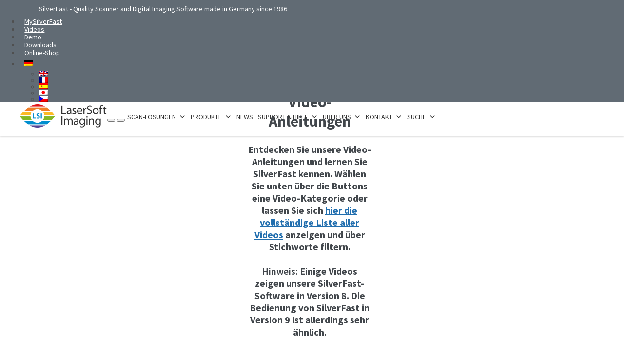

--- FILE ---
content_type: text/css
request_url: https://www.silverfast.com/wp-content/themes/lsi/css/style.css?1765968457
body_size: 18650
content:
/******************************************************************************

    style.css
    LaserSoft Imaging Website

    Created by Rexhep Hamiti on 4/1/18.
    Copyright © 2018 LaserSoft Imaging AG. All rights reserved.

******************************************************************************/

:root {
    --white: white;
    --blue: #216eae;
    --blueDark: #095594;
    --blueLight: #5ea6e0;
    --grey: #f0f0f0;
    --greyDark: #64707b;
    --none: rgba(0, 0, 0, 0);

    --fontSizeSmall: 0.8rem;
    --fontSize: 1rem;
    --fontSizeMedium: 1.2rem;
    --fontSizeLarge: 1.4rem;
    --fontSizeExtraLarge: 2rem;
    --borderRadius: 1rem;
    --borderRadiusButton: 0.4rem;
    --gap: 1rem;
    --padding: 1rem;
    --panelPadding: 2rem;
    --containerWidth: 1100px;
    --blueBorder: 0.1rem solid #216eae;
    --transition: all 0.15s ease-in-out;
}

/* source-sans-pro-700 - latin */
@font-face {
    font-family: 'Source Sans Pro';
    font-display: swap;
    font-style: normal;
    font-weight: 700;
    src: url('fonts/source-sans-pro-v19-latin-700.eot');
    /* IE9 Compat Modes */
    src: local(''),
        url('fonts/source-sans-pro-v19-latin-700.eot?#iefix') format('embedded-opentype'),
        /* IE6-IE8 */
        url('fonts/source-sans-pro-v19-latin-700.woff2') format('woff2'),
        /* Super Modern Browsers */
        url('fonts/source-sans-pro-v19-latin-700.woff') format('woff'),
        /* Modern Browsers */
        url('fonts/source-sans-pro-v19-latin-700.ttf') format('truetype'),
        /* Safari, Android, iOS */
        url('fonts/source-sans-pro-v19-latin-700.svg#SourceSansPro') format('svg');
    /* Legacy iOS */
}

/*Google Fonts*/
@font-face {
    font-family: 'Source Sans Pro';
    font-display: swap;
    font-style: normal;
    font-weight: 400;
    src: url('fonts/SourceSansPro-Regular.ttf') format('truetype');
}

/* source-sans-pro-italic - latin */
@font-face {
    font-family: 'Source Sans Pro';
    font-display: swap;
    font-style: italic;
    font-weight: 400;
    src: url('fonts/SourceSansPro-Italic.ttf') format('truetype');
}

/* source-sans-pro-600 - latin */
@font-face {
    font-family: 'Source Sans Pro';
    font-display: swap;
    font-style: bold;
    font-weight: 600;
    src: url('fonts/SourceSansPro-Bold.ttf') format('truetype');
}

/* source-sans-pro-700 - latin */
@font-face {
    font-family: 'Source Sans Pro';
    font-display: swap;
    font-style: bold;
    font-weight: 700;
    src: url('fonts/SourceSansPro-Bold.ttf') format('truetype');
}

/* source-sans-pro-600 - latin */
@font-face {
    font-family: 'Source Sans Pro';
    font-display: swap;
    font-style: normal;
    font-weight: 600;
    src: url('fonts/SourceSansPro-Black.ttf') format('truetype');
}

/* source-sans-pro-700 - latin */
@font-face {
    font-family: 'Source Sans Pro';
    font-display: swap;
    font-style: normal;
    font-weight: 700;
    src: url('fonts/SourceSansPro-Black.ttf') format('truetype');
}

/* source-sans-pro-900 - latin */
@font-face {
    font-family: 'Source Sans Pro';
    font-display: swap;
    font-style: normal;
    font-weight: 900;
    src: url('fonts/SourceSansPro-Black.ttf') format('truetype');
}

/* source-sans-pro-italic-700 - latin */
@font-face {
    font-family: 'Source Sans Pro';
    font-display: swap;
    font-style: italic;
    font-weight: 700;
    src: url('fonts/SourceSansPro-BoldItalic.ttf') format('truetype');
}

/* source-sans-pro-italic-900 - latin */
@font-face {
    font-family: 'Source Sans Pro';
    font-display: swap;
    font-style: italic;
    font-weight: 900;
    src: url('fonts/SourceSansPro-BlackItalic.ttf') format('truetype');
}

/* source-sans-pro-light - latin */
@font-face {
    font-family: 'Source Sans Pro';
    font-display: swap;
    font-style: light;
    font-weight: 300;
    src: url('fonts/SourceSansPro-Light.ttf') format('truetype');
}

/* source-sans-pro-light-italic - latin */
@font-face {
    font-family: 'Source Sans Pro';
    font-display: swap;
    font-style: italic;
    font-weight: 300;
    src: url('fonts/SourceSansPro-LightItalic.ttf') format('truetype');
}

/* source-sans-pro-extra-light - latin */
@font-face {
    font-family: 'Source Sans Pro';
    font-display: swap;
    font-style: light;
    font-weight: 200;
    src: url('fonts/SourceSansPro-ExtraLight.ttf') format('truetype');
}

/* source-sans-pro-extra-light-italic - latin */
@font-face {
    font-family: 'Source Sans Pro';
    font-display: swap;
    font-style: italic;
    font-weight: 200;
    src: url('fonts/SourceSansPro-ExtraLightItalic.ttf') format('truetype');
}

/* source-sans-pro-semi-bold - latin */
@font-face {
    font-family: 'Source Sans Pro';
    font-display: swap;
    font-style: bold;
    font-weight: 600;
    src: url('fonts/SourceSansPro-SemiBold.ttf') format('truetype');
}

/* source-sans-pro-semi-bold-italic - latin */
@font-face {
    font-family: 'Source Sans Pro';
    font-display: swap;
    font-style: italic;
    font-weight: 700;
    src: url('fonts/SourceSansPro-SemiBoldItalic.ttf') format('truetype');
}

/*H1 SilverFast only*/
@font-face {
    font-family: 'URWClassicoRegular';
    font-display: swap;
    font-style: normal;
    font-weight: normal;
    src: url('fonts/Classico-URW-T-OT-Medium-Italic_10977.ttf');
}


html,
body {
    height: 100%;
}

body {
    font-family: "Source Sans Pro", sans-serif;
}

h1,
h2,
h3,
h4,
h5 {
    font-family: 'Source Sans Pro', sans-serif;
    color: #41464b;
}

a {
    font-family: 'Source Sans Pro', sans-serif;
    color: #216eae;
    cursor: pointer;
}

.footerLinkDiv {
    font-family: 'Source Sans Pro', sans-serif;
    color: #64707b;
    font-size: 16px;
    margin-bottom: 3px;
    display: inline-block;
    cursor: pointer;
    text-decoration: none;
    background-color: transparent;
}

.footerLinkDiv:hover {
    color: #216eae;
}

p {
    font-family: "Source Sans Pro", sans-serif;
    color: #64707b;
    font-size: 15px;
    font-weight: 400;
    margin-block-start: 0;
    margin-block-end: 0;
    margin-inline-start: 0px;
    margin-inline-end: 0px;
}

b,
strong {
    font-weight: 700;
}

th {
    font-weight: normal;
}

/*====================================================
                   NAVIGATION
======================================================*/

/*Just for blinking*/

/* @keyframes blink {
    50% {
      opacity: 0.0;
    }
  }
  .blink {
    animation: blink 1s step-start 0s infinite;
  } */



/* Top Navbar */

.top-menubar-nav {
    display: none;
}

header .topmenu {
    background: #616b74;
    border-top: solid 1px #616b74;
    border-bottom: solid 1px #616b74;
    z-index: 200;
    position: relative;
}


/* Top Contacts */

header .topmenu ul {
    margin: 0;
}

header .topmenu .top-contacts {
    line-height: 25px;
}

header .topmenu .top-contacts li {
    color: #fff;
    padding: 5px 0;
    font-size: 14px;
    /* margin-right: 15px; */
    display: inline-block;
}

header .topmenu .top-contacts li a {
    color: #fff;
}

header .topmenu .top-contacts i {
    color: #fff;
    font-size: 13px;
    margin-right: 3px;
}


/* Top Data */

header .topmenu .top-data {
    text-align: right;
}

header .topmenu .top-data li {
    padding: 5px 11px;
    margin-left: -4px;
    display: inline-block;
}

header .topmenu .top-data li:first-child {
    margin-left: 0;
}

header .topmenu .top-data li a {
    font-size: 12px;
}

header .topmenu .top-data li a:hover {
    text-decoration: none;
}

header .topmenu .top-data li a.log-top {
    text-decoration: none;
    font-size: 15px;
    font-weight: 700;
    color: #fff;
}

header .topmenu .top-data li a.log-top:hover {
    color: #8bbc08;
}

header .topmenu .top-data li a.flags {
    text-decoration: none;
    font-size: 15px;
    font-weight: 700;
    color: #fff;
}

header .topmenu .top-data .flags li:hover,
header .topmenu .top-data .flags li:active {
    background: #f0f0f0;
}


/*Edit by fd*/

html,
body {
    scroll-behavior: smooth !important;
}

#btn-go-to-main,
#btn-go-to-movie {
    font-size: 22px;
    padding: 3px 14px;
    border-radius: 0;
    border: 1px solid #fff !important;
    color: #fff !important;
    box-shadow: rgba(0, 0, 0, 0.5) 1.95px 1.95px 6.6px;
}

#btn-go-to-movie {
    margin-left: 20px;
}

#btn-go-to-main:hover,
#btn-go-to-movie:hover {
    border: 1px solid #216eae !important;
}

@media (max-width: 768px) {

    #btn-go-to-main,
    #btn-go-to-movie {
        display: none;
    }
}

.icon-shadow {
    fill: #fff;
    filter: drop-shadow(1px 0px 2px #000);
    width: 20.5px;
    height: 33px;
}

/*Special Container width for topbar and nav*/


@media (min-width: 1600px) {
    .container-topbar {
        max-width: 1500px;
        margin-right: auto;
        margin-left: auto;
    }

    .container-nav {
        max-width: 1550px;
        margin-right: auto;
        margin-left: auto;
        display: flex;
        align-items: center;
        /* justify-content: unset !important; */
    }
}

@media (max-width: 1600px) {
    .container-topbar {
        max-width: 1400px;
        margin-right: auto;
        margin-left: auto;
    }

    .container-nav {
        max-width: 1400px;
        margin-right: auto;
        margin-left: auto;
        display: flex;
        align-items: center;
        justify-content: unset !important;
    }
}


@media (max-width: 1500px) {
    .container-topbar {
        max-width: 1300px;
        transition: all 1s ease;
    }

    .container-nav {
        max-width: 1300px;
        transition: all 1s ease;
    }
}

@media (max-width: 1400px) {
    .container-topbar {
        max-width: 1200px !important;
        transition: all 1s ease;
    }

    .container-nav {
        max-width: 1200px !important;
        transition: all 1s ease;
    }
}

@media (max-width: 1250px) {
    .container-topbar {
        max-width: 1150px !important;
        transition: all 1s ease;
    }

    .container-nav {
        max-width: 1150px !important;
        transition: all 1s ease;
    }
}

@media (max-width: 1200px) {
    .container-nav {
        max-width: 1050px !important;
        transition: all 1s ease;
    }
}

@media (max-width: 1230px) {
    .container-topbar div>div {
        justify-content: center;
        display: flex;
    }

    .container-topbar div {
        justify-content: center;
    }
}

@media (max-width: 991px) {

    .container-nav .navbar-brand,
    .container-nav div {
        margin-right: auto !important;
        margin-left: auto !important;
    }
}



/* Social icons */
.top-icons,
.desc-icons {
    font-size: 14px;
    color: #fff;
}

.top-icons {
    position: relative;
    top: -1px;
}

.nav-link .fas.fa-video {
    top: 0;
}

/*Search*/
.search_banner {
    margin-bottom: 20px;
}

.search_image {
    float: right;
    max-width: 150px;
    margin-left: 15px;
    margin-bottom: 10px;
}


/*Lsi Header Images*/

.lsi-section-header {
    padding: 60px 0 !important;
    min-height: 400px !important;
}

@media (max-width: 768px) {
    .lsi-section-header {
        height: auto !important;
        transition: all 1s ease !important;
        min-height: unset !important;
    }
}

@media (min-width: 769px) {
    .lsi-section-header {
        min-height: 700px !important;
    }
}


/*Slider*/
.bd-placeholder-img {
    font-size: 1.125rem;
    text-anchor: middle;
    -webkit-user-select: none;
    -moz-user-select: none;
    -ms-user-select: none;
    user-select: none;
}


.carousel-item {
    /* background-image: url("/wp-content/uploads/2021/11/photographer-692035.jpg"); */
    background-repeat: no-repeat;
    max-width: 100%;

}

.carousel-inner {
    height: inherit;
}

.carousel:not(.lsi-icon-nav.carousel),
.carousel-item {
    width: 100%;
    height: 312px;
    transition: all 1s ease;
}

.overlay {
    width: inherit;
    position: absolute;
    width: 85%;
    /* background-color: rgb(31, 13, 1, .25); */
    border-radius: 15px !important;
    padding: 1rem;
    left: 1%;
    right: 1%;
    margin-right: auto;
    margin-left: auto;
    transition: all 1s ease;
    /* box-shadow: rgba(31, 13, 1, 0.3) 0px 1px 2px 0px, rgba(31, 13, 1, 0.15) 0px 2px 6px 2px; */
}

.overlay_content {
    color: #fff;
    text-align: center;
}

.overlay_content h1,
.overlay_content h3 {
    color: #fff;
}

.overlay_content h1 {
    font-size: 4.5rem !important;
    text-shadow: 2px 2px 2px rgb(172, 171, 171);
    font-family: 'URWClassicoRegular';
}

.overlay_content h3 {
    font-size: 2.4rem !important;
    text-shadow: 0 0 0.2rem rgba(0, 0, 0, 0.84);
}

/*Chefwunsch, Algarvebild Überschriftenverschiebung*/
@media (min-width: 1150px) {
    .overlay_content {
        margin-bottom: 60px;
    }
}

@media (min-width: 1400px) {
    .algarve-img {
        background-size: unset !important;
    }

    .overlay_content {
        margin-bottom: 30px;
    }
}

/*End of Chefwunsch, Algarvebild Überschriftenverschiebung*/

.overlay_content hr {
    color: #fff;
    border-top: 2px solid #fff;
    width: 50%;
}

.overlay_top,
.overlay_middle,
.overlay_bottom {
    position: relative;
}

.overlay_top .overlay {
    bottom: -40px;
}

.overlay_middle .overlay {
    bottom: -100px;
}

.overlay_bottom .overlay {
    bottom: -130px;
}

@media (min-width: 1400px) {
    .overlay_top .overlay {
        bottom: -35px;
    }

    .overlay_middle .overlay {
        bottom: -100px;
    }

    .overlay_bottom .overlay {
        bottom: -160px;
    }
}

@media (min-width: 1400px) {

    .overlay {
        width: 44%;
        transition: all 1s ease;
    }
}

@media (max-width: 1000px) {

    .overlay {
        transition: all 1s ease;
    }

    .overlay_content h1 {
        font-size: 3.5rem !important;
    }

    .overlay_content h3 {
        font-size: 1.5rem !important;
    }
}



@media (max-width: 768px) {
    .overlay {
        transition: all 1s ease;
        position: unset !important;
    }

    .overlay_content h1 {
        font-size: 2.5rem !important;
    }

    .overlay_content h3 {
        font-size: 1.2rem !important;
    }
}

@media (max-width: 600px) {
    .overlay {
        transition: all 1s ease;
    }
}


.content1,
.content2,
.content3 {
    width: 60%;
}

@media (max-width: 992px) {
    #myCarousel {
        top: 4px;
    }
}

@media (max-width: 900px) {

    .carousel:not(.lsi-icon-nav.carousel),
    .carousel-item,
    .carousel-inner {
        width: 100%;
        height: 312px;
        transition: all 1s ease;
    }

    .content1,
    .content2,
    .content3 {
        width: 100%;
    }
}

@media (min-width: 900px) {
    .carousel img:not(.lsi-icon-nav.carousel img) {
        width: 100%;
        height: auto;
        transition: all 1s ease;
    }

    .content1,
    .content2,
    .content3 {
        bottom: 5rem;
        position: relative;
    }
}

@media (min-width: 1400px) {

    .content1,
    .content2,
    .content3 {
        bottom: 4rem;
        position: relative;
    }

    .carousel:not(.lsi-icon-nav.carousel),
    .carousel-item,
    .carousel-inner {
        width: 100%;
        height: 500px;
        transition: all 1s ease;
    }
}


.carousel-caption1 p,
.carousel-caption2 p,
.carousel-caption3 p {
    color: #fff;
}

.btn-general {
    border-radius: .3rem !important;
}

.carousel-caption {
    z-index: 4;
    bottom: 12px !important;
}



/* @media (min-width: 1400px) {
    #myCarousel p {
        margin-bottom: 1.25rem;
        font-size: 1.25em;
        line-height: 1.6;
        transition: all 1s ease;
    }
} */

/* @media (max-width: 1400px) {
    #myCarousel p {
        margin-bottom: 1.25rem;
        font-size: 1em;
        line-height: 1.6;
        transition: all 1s ease;
    }

    #myCarousel h1 {
        font-size: 2em;
        transition: all 1s ease;
    }
}  wenn original slider erwünscht, diesen part wieder einblenden*/

@media(max-width: 1100px) {
    #myCarousel p {
        margin-bottom: 1.25rem;
        font-size: .8em;
        line-height: 1.6;
        transition: all 1s ease;
    }

    #myCarousel h1 {
        font-size: 1.5em;
        transition: all 1s ease;
    }
}

.carousel-control-next img,
.carousel-control-prev img {
    width: 10%;
}

.carousel-indicators li {
    border: 1px solid #41464b;
}

/*award*/


.award,
.as {
    width: 75% !important;
}


@media (min-width:1600px) {

    .award,
    .as {
        width: 50% !important;
    }

}

.carousel-caption.row {
    bottom: 2.2rem;
}



/*Made in Germany Logo*/

#div_mig_logo {
    position: relative;
}

#mig_logo {
    position: absolute;
    right: 55px;
    /* box-shadow: 0 3px 10px rgb(0 0 0 / 0.2); */
    border-radius: 10px;
    z-index: 0;
    /* background-color: #fff; */
    top: -60px;
    transition: all 1s ease;
    width: 160px;
    z-index: 1;
}


@media (max-width: 992px) {
    #mig_logo {
        width: 123px;
        top: -55px;
        right: 10px;
        transition: all 1s ease;
    }
}


@media (max-width: 768px) {
    #mig_logo {
        width: 123px;
        top: -88px;
        transition: all 1s ease;
    }

}

@media (max-width: 576px) {
    #mig_logo {
        width: 123px;
        top: -50px;
        right: 30px;
        transition: all 1s ease;
    }

}


/*carousel2*/
#section_carousel {
    /* background-color: #c6c6c6; */
}

#carousel {
    padding-bottom: 40px;
    /* padding-top: 40px; */
    max-width: 1100px;
    margin-right: auto;
    margin-left: auto;
}

#section_carousel .carousel-inner {
    border-radius: 10px;
}

#myCarousel.carousel,
#myCarousel.carousel .carousel-item {
    width: 100%;
    height: 280px !important;
    transition: all 1s ease;
}

#myCarousel.carousel .content1,
#myCarousel.carousel .content2,
#myCarousel.carousel .content3 {
    width: 65%;
}

@media (max-width: 992px) {
    #myCarousel.carousel {
        top: 4px;
    }
}

@media (max-width: 900px) {

    #myCarousel.carousel:not(.lsi-icon-nav.carousel),
    #myCarousel.carousel .carousel-item,
    #myCarousel.carousel .carousel-inner {
        width: 100%;
        height: 230px !important;
        transition: all 1s ease;
    }

    #myCarousel.carousel .content1,
    #myCarousel.carousel .content2,
    #myCarousel.carousel .content3 {
        width: 100%;
    }
}

@media (min-width: 900px) {
    .carousel-fade img {
        width: 100%;
        height: auto;
        transition: all 1s ease;
    }

    #myCarousel.carousel .content1,
    #myCarousel.carousel .content3 {
        bottom: 1rem;
        position: relative;
    }

    #myCarousel .carousel .content2 {
        top: 2rem;
    }
}

@media (min-width: 1400px) {

    #myCarousel.carousel .content1,
    #myCarousel.carousel .content3 {
        bottom: 1rem;
        position: relative;
    }

    #myCarousel.carousel .content2 {
        bottom: -1rem;
        position: relative;
    }

    #myCarousel.carousel,
    #myCarousel.carousel .carousel-item,
    #myCarousel.carousel .carousel-inner {
        width: 100%;
        height: 280px !important;
        transition: all 1s ease;
    }
}

@media(max-width: 1100px) {
    #myCarousel.carousel p {
        margin-bottom: 1.25rem;
        font-size: .8em;
        line-height: 1.6;
        transition: all 1s ease;
    }

    #myCarousel.carousel h1 {
        font-size: 1.5em;
        transition: all 1s ease;
    }
}

#myCarousel.carousel .carousel-control-next img,
#myCarousel.carousel .carousel-control-prev img {
    width: 10%;
}

#myCarousel.carousel .carousel-indicators li {
    border: 1px solid #41464b;
}

.carousel-fade .carousel-control-prev,
.carousel-fade .carousel-control-next {
    display: none;
}

/*award*/


#myCarousel.carousel .award,
#myCarousel.carousel .as {
    width: 75% !important;
}


@media (min-width:1600px) {

    #myCarousel.carousel .award,
    #myCarousel.carousel .as {
        width: 50% !important;
    }
}

#myCarousel.carousel .carousel-caption.row {
    bottom: 2.2rem;
}

/*Section Vision*/
#vision {
    margin-top: 0;
    padding-top: 100px;
    margin-bottom: 0;
    padding-bottom: 60px;
}

#vision h3,
.vision h3 {
    font-size: 2.5em;
}

#vision h1,
.vision h3 {
    color: #216eae;
    font-size: 4em;
    font-weight: normal;
}

#vision p span {
    color: #216eae;
}

#vision p {
    font-size: 1.2em;
    max-width: 900px;
    line-height: 1.5;
}

/*Responsive iFrame*/
@media (max-width: 766px) {
    .embed-responsive-item {
        width: inherit !important;
        height: 100% !important;
    }
}

/*Responsive iFrame*/

@media (min-width: 767px) {
    .embed-responsive {
        width: 60% !important;
        margin-right: auto;
        margin-left: auto;
    }
}


.youtube-design2 {
    cursor: unset !important;
}

.youtube-design2 ul {
    color: #fff;
}

.youtube-design2 ul:hover {
    color: #fff;
}

/*Section Video*/


.video-play-button {
    position: absolute;
    z-index: 10;
    top: 75%;
    left: 35%;
    transform: translateX(-50%) translateY(-50%);
    box-sizing: content-box;
    display: block;
    width: 32px;
    height: 44px;
    /* background: #fa183d; */
    border-radius: 50%;
    padding: 18px 20px 18px 28px;
}

.video-play-button:before {
    content: "";
    position: absolute;
    z-index: 0;
    left: 50%;
    top: 50%;
    transform: translateX(-50%) translateY(-50%);
    display: block;
    width: 80px;
    height: 80px;
    background: #ba1f24;
    border-radius: 50%;
    animation: pulse-border 1500ms ease-out infinite;
}

.video-play-button:after {
    content: "";
    position: absolute;
    z-index: 1;
    left: 50%;
    top: 50%;
    transform: translateX(-50%) translateY(-50%);
    display: block;
    width: 80px;
    height: 80px;
    background: #fa183d;
    border-radius: 50%;
    transition: all 200ms;
}

.video-play-button:hover:after {
    background-color: darken(#fa183d, 10%);
}


.video-play-button span {
    display: block;
    position: relative;
    z-index: 3;
    width: 0;
    height: 0;
    border-left: 32px solid #fff;
    border-top: 22px solid transparent;
    border-bottom: 22px solid transparent;
}


@keyframes pulse-border {
    0% {
        transform: translateX(-50%) translateY(-50%) translateZ(0) scale(1);
        opacity: 1;
    }

    100% {
        transform: translateX(-50%) translateY(-50%) translateZ(0) scale(1.5);
        opacity: 0;
    }
}


#video {
    max-width: unset !important;
}

#video h2 {
    text-align: center;
    font-size: 2.5rem;
    font-weight: normal;
    margin: 40px auto 10px auto;
}

#video h4,
.video-part h4 {
    font-size: 1.7em !important;
    line-height: 1.5;
}

#video h5,
.video-part h5 {
    font-size: 1.3em !important;
    color: #64707b !important;
    line-height: 1.5;
}

@media (max-width: 576px) {
    .video-part img {
        max-width: 100% !important;
        height: auto !important;
    }

}

@media (min-width: 992px) {
    .video-part {
        display: table;
    }
}

@media (max-width: 992px) {
    .video-part h4 {
        padding-top: 20px !important;
    }

    .video-part h5 {
        padding-bottom: 20px !important;
    }
}

/*Section News*/

#news {
    margin-top: 0;
    max-width: unset !important;
    background-color: #d6d6d6 !important;
}

#news .lsi-cont-sm {
    padding-bottom: 0px !important;
    padding-top: 40px !important;
}

#news .row {
    max-width: 1350px;
    margin-right: auto;
    margin-left: auto;
}

#news h2 {
    text-align: center;
    font-size: 2.5rem;
    font-weight: normal;
    margin: 40px auto 10px auto;
}

#news h4 {
    font-size: 1.7em !important;
}

#news h5 {
    color: #64707b;
    font-size: 1.3em;
}

#news .card {
    border-radius: 15px;
    border: none;
    background-color: #fff;
    /* background: linear-gradient(to bottom, rgba(240, 240, 240, 1), transparent); */
}

#news .card-header {
    border-radius: 15px;
    border: none;
    background-color: transparent;
}

#news img {
    /* width: 34%;
    float: left;
    margin: 5px 24px 0px 24px; */
    width: 100%;
    border-top-left-radius: 15px !important;
    border-top-right-radius: 15px !important;
    border-bottom-left-radius: 0 !important;
    border-bottom-right-radius: 0 !important;
}

#news .card-text,
#news a {
    font-size: 1.2em;
    line-height: 1.5;
}

#news .card {
    box-shadow: rgba(60, 64, 67, 0.3) 0px 1px 2px 0px, rgba(60, 64, 67, 0.15) 0px 2px 6px 2px;
}

#news .card-footer {
    background-color: transparent;
    border-top: none !important;
}


.news_hr {
    height: 1px;
    border: none;
    border-top: 1px solid lightgray;
}

@media (max-width: 992px) {

    .new-1,
    .new-2 {
        margin-bottom: 2.5rem;
    }
}

@media (max-width: 1200px) and (min-width: 992px) {
    #news .card-body {
        padding-right: 2.2rem !important;
        padding-left: 2.2rem !important;
        padding-top: 2.2rem !important;
        padding-bottom: 1.7rem !important;
    }
}

/*
Section Products #products {
    padding-top: 70px;
    margin-top: 0;
}

#products .lsi-cont-sm {
    padding-bottom: 40px;
    padding-top: 40px !important;
}

#products h2 {
    text-align: center;
    font-size: 2.5rem;
    font-weight: normal;
    margin: 40px auto 10px auto;
}

#products h4 {
    font-size: 1.7em !important;
}

#products h6 {
    color: #64707b;
    font-size: 1em !important;
}

#products span {
    color: #64707b;
    display: block;
}

#products p {
    font-size: 1.2em;
}

.product-paragraph1 {
    min-height: 115.2px;
}

.product-paragraph2 {
    min-height: 57.6px;
}

#products .card {
    border-radius: 15px;
    border: none;
    background-color: #fff;
    padding-top: 20px;
}

#products .card-header {
    border-radius: 15px;
    border: none;
    background-color: transparent;
}


#products .card-body div button {
    margin: 0 10px 0 10px;
}

#products img {
    border-radius: 1rem;
    margin: 0 24px 10px 24px;
}

#products.card-text {
    font-size: 1em;
    line-height: 1.7;
}

#products {
    margin-right: 0;
    margin-left: 0;
    max-width: unset;
}

#products .row {
    max-width: 1350px;
    margin-right: auto;
    margin-left: auto;
}

#products .card {
    box-shadow: rgba(60, 64, 67, 0.3) 0px 1px 2px 0px, rgba(60, 64, 67, 0.15) 0px 2px 6px 2px;
}

#products #btn-informationen,
#products #btn-buy,
#products #btn-demo {
    display: block;
    width: 100%;
    margin-right: auto;
    margin-left: auto;
    background-color: #fff;
    color: #216eae;
}

#products #btn-informationen:hover,
#products #btn-buy:hover,
#products #btn-demo:hover {
    background-color: #216eae !important;
    color: #fff !important;
}

@media (max-width: 992px) {

    .products-1,
    .products-2 {
        margin-bottom: 2.5rem;
    }

    #products .product-paragraph1,
    #products .product-paragraph2 {
        min-height: unset !important;
    }
}

@media (min-width: 992px) and (max-width: 1200px) {

    #btn-informationen,
    #btn-demo,
    #btn-buy {
        font-size: 95%;
        margin: 0;
    }

    #products .product-paragraph1,
    #products .product-paragraph2 {
        min-height: 86px !important;
    }

    #products .card-header {
        min-height: 125px;
    }
}
*/


/*Section Before/After*/

#before_after {
    padding-top: 0;
    margin-top: 0;
}

#before_after .lsi-cont-sm {
    padding-bottom: 50px;
}

#before_after .lsi-title {
    margin-bottom: 40px;
}


#before_after h2 {
    text-align: center;
    font-size: 2.5rem;
    font-weight: normal;
    margin: 40px auto 10px auto;
}

#before_after h4 {
    font-size: 1.5em;
}

#before_after p {
    font-size: 1.1em !important;
}

@media (max-width: 768px) {
    #before_after {
        max-width: 600px !important;
    }
}

@media (max-width: 620px) {
    #before_after {
        max-width: 400px !important;
    }
}


/*Section Testimonial*/
.spacer {
    height: calc(100% - 200px);
    width: 0px;
    float: right;
}

.bottomRight {
    height: 200px;
    float: right;
    clear: right;
    margin-left: 20px;
    /* margin-top: 10px; */
}

/* @media (max-width: 768px) {
    .bottomRight {
        margin-top: 30px;
    }
} */

#testimonial {
    margin-top: 0;
    border-radius: 10px;
    padding: 0 48px 48px 48px;
    border-top-left-radius: 200px;
    border-bottom-right-radius: 200px;

}

#testimonial .lsi-cont-sm {
    padding-bottom: 50px;
}

#testimonial h2 {
    text-align: center;
    font-size: 3em;
    font-weight: normal;
    margin: 40px auto 10px auto;
    padding-top: 30px;
}

#testimonial span {
    display: block;
    font-size: 1.1em;
}

#testimonial p.frank-doorhof {
    font-size: 1.1em;
    line-height: 1.5;
}

#testimonial p {
    font-size: 1.4em;
    line-height: 1.5;
}

#testimonial .row:nth-child(2),
#testimonial .row:nth-child(3) {
    padding: 0 150px 0px 150px !important;
}

.testimonial-description {
    margin-right: 0;
    margin-left: auto;
}

.div-quote {
    position: relative;
}

.div-quote i {
    position: absolute;
    top: -20px;
    left: -40px;
    color: #d6d6d6 !important;
}

@media (max-width: 1350px) {
    #testimonial {
        max-width: 1200px !important;
    }

    #testimonial .row:nth-child(2),
    #testimonial .row:nth-child(3) {
        padding: 0 70px 0px 70px !important;
    }
}

@media (max-width: 1200px) {
    #testimonial {
        max-width: 1000px !important;
    }

    #testimonial .row:nth-child(2),
    #testimonial .row:nth-child(3) {
        padding: 0 70px 0px 70px !important;
    }
}


@media (max-width: 992px) {
    .testimonial-img {
        padding: 30px 30px 0 30px;
    }

    .testimonial-img span {
        padding: 0px 40px 0px 30px;
    }

    .testimonial-description {
        margin: unset !important;
    }

    #testimonial {
        border-top-left-radius: unset;
        border-bottom-right-radius: unset;
    }

    #testimonial .row:nth-child(2) {
        padding: unset !important;
    }

    .testimonial-description p {
        padding: unset !important;
    }

    #testimonial .row:nth-child(2),
    #testimonial .row:nth-child(3) {
        padding: unset !important;
    }
}



@media (max-width: 768px) {
    .bottomRight+p {
        display: inline-block !important;
    }


    .div-quote i {
        left: 10px;
        top: -40px;
    }

    .spacer {
        height: calc(100% - 320px);
        transition: all 1s ease;
    }

    .bottomRight {
        height: 320px;
        transition: all 1s ease;
    }

    .fas.fa-quote-left.fa-4x {
        font-size: 3em !important;
    }
}

@media (max-width: 500px) {
    .spacer {
        height: calc(100% - 200px);
        transition: all 1s ease;
    }

    .bottomRight {
        height: 200px;
        transition: all 1s ease;
    }
}

/*Section Supported Scanners*/

#supported-scanners h2 {
    text-align: center;
    font-size: 2.5rem;
    font-weight: normal;
    margin: 40px auto 10px auto;
}

#supported-scanners p {
    font-size: 1.2em !important;
    line-height: 1.5;
}

#supported-scanners .lsi-title {
    padding: 0 48px 48px 48px;
}

#supported-scanners {
    padding-top: 40px !important;
}

#supported-scanners .bg-gray {
    border-top-left-radius: 30px;
    border-top-right-radius: 30px;
}

#supported-scanners .lsi-section-footer {
    padding-top: 50px !important;
}

.bg-supported-scanners {
    display: block;
    position: relative;
    background-color: rgba(240, 240, 240, .5);
    border-bottom-left-radius: 30px;
    border-bottom-right-radius: 30px;
}

.bg-supported-scanners:after {
    content: "";
    background: url("/wp-content/uploads/2021/11/IMG_0263-1536x1152.jpg.webp");
    opacity: 0.4;
    top: 0;
    left: 0;
    right: 0;
    bottom: 0;
    position: absolute;
    z-index: -1;
    background-position: center center;
    background-repeat: no-repeat;
    background-size: cover;
    background-attachment: fixed;
}

#supported-scanners .bg-supported-scanners:after {
    border-bottom-left-radius: 30px;
    border-bottom-right-radius: 30px;
}

#supported-scanners .uvm {
    color: #41464b;
    font-size: 2.5rem;
}

@media (max-width: 1350px) {
    #supported-scanners {
        max-width: 1200px !important;
    }
}

@media (max-width: 1200px) {
    #supported-scanners .uvm {
        font-size: 1.7em !important;
        vertical-align: top;
    }

    #supported-scanners {
        max-width: 1000px !important;
    }
}

@media (max-width: 768px) {

    #supported-scanners img,
    #supported-scanners .uvm {
        font-size: 1rem;
    }

    #supported-scanners img {
        margin: 3rem;
    }
}

#supported-models-app .items .card-body {
    flex: unset !important;
}

#supported-models-app .items .card-body {
    margin-top: auto;
}

#supported-models-app .items .card-body .card-title {
    min-height: 48px;
}

ul.product_desc_list {
    min-height: 96px;
}


/*Section Newsletter*/
#newsletter {
    max-width: unset !important;
}

#newsletter h2 {
    font-size: 2.5rem;
    font-weight: normal;
}

#newsletter {
    padding-top: 0 !important;
}

#newsletter button {
    margin-top: 50px;
}

#newsletter .fa-arrow-right,
#newsletterPopIn .fa-arrow-right {
    color: #fff;
}

#newsletter input,
#newsletterPopIn input {
    border-radius: 50px;
    height: 50px;
    /* border: 2px solid #8ab930; */
    /* background-color:  rgba(0, 119, 237); */
    color: #fff;
    /* border-color: #8ab930; */
    border-color: #fff;
    border-width: 2px;
    padding-left: 1rem;
}

#newsletter .input-pulse,
#newsletterPopIn .input-pulse {
    -webkit-animation: pulse 4s infinite 3s cubic-bezier(0.25, 0, 0, 1) !important;
    animation: pulse 2s infinite 5s cubic-bezier(0.25, 0, 0, 1);
    /* box-shadow: 0 5px 15px 1px #fff; */
    position: relative;
    background-color: rgba(103, 164, 230);
    transition: all 1s ease;
}

#newsletter .input-pulse::placeholder,
#newsletterPopIn .input-pulse::placeholder {
    color: white;
}

#newsletter .input-pulse:focus,
#newsletter .input-pulse:active,
#newsletterPopIn .input-pulse:focus,
#newsletterPopIn .input-pulse:active {
    box-shadow: 0 0 0 .2rem rgba(0, 119, 238, .5) !important;
    box-shadow: 0 0 0 .2rem rgba(255, 255, 255, .5) !important;
    background-color: rgb(103, 165, 230);
    -webkit-animation: unset !important;
    animation: unset !important;
    transition: all 1s ease;
}

#newsletter,
#newsletterPopIn {
    background-color: #216eae;
}

#newsletter p {
    font-size: 1.2em;
}

.input-box {
    position: relative;
}

.input-box .nl_button {
    position: absolute;
    top: 34%;
    right: 2.5rem;
    width: 1rem;
    height: 1rem;
    display: flex;
    justify-content: center;
    align-items: center;
    cursor: pointer;
    transition: all 0.3s ease;
    margin: unset !important;
}

.input-box .nl_button {
    color: white;
    border: none !important;
    box-shadow: none !important;
    border-style: none !important;
    border-width: none !important;
}

.input-box .nl_button:hover:focus:active {
    transform: scale(1.3);
    text-decoration-color: transparent !important;
    border: none !important;
    box-shadow: none !important;
    border-style: none !important;
    border-width: none !important;
}


/*WP 5.9.1. Image Verstellungen korrigieren*/
.img_repair {
    height: unset !important;
    max-width: unset !important;
}


.list-subject {
    cursor: pointer;
    width: 95%;
    padding-left: 10px;
    color: #41464b;
    font-size: 1.15em !important;
    font-weight: normal;
}

.model-list {
    width: 95%;
    font-size: 0.95em !important;
}

.model-list li {
    line-height: 1.5;
}

#accordion-scanner .card-header {
    border: 1px solid rgba(0, 0, 0, .125);
}

#accordion-scanner .collapse {
    border: 1px solid rgba(0, 0, 0, .125);
}


@media (max-width: 768px) {
    #accordion-scanner .row {
        justify-content: center;
    }
}

/*Supported Scanners Aufzählung*/
.product_desc_list {
    text-align: left;
}

/*VLT-List*/

.vlt-list {
    color: #fff;
    background-color: #616b74;
    display: flex;
}

.vlt-list-container {
    margin-right: auto;
    margin-left: auto;
}

.vlt-list li {
    list-style-type: none;
    margin: 30px 0;
}

.vlt-list li i.sui-arrow-circle-down {
    font-size: 1.5em !important;
}

.vlt-list li a {
    color: #fff;
    text-decoration: none;
    margin-left: 10px;
}

.lazy-image-wrapper {
    padding: 1rem !important;
}

.image_preview .lazy-image-main {
    max-height: 140px !important;
}

.c-more .more_links {
    text-align: center;
    border-width: 1px;
    border-radius: 0px;
    font-size: 17px;
    padding: 10px 15px;
    font-weight: 400;
    text-transform: uppercase;
    border-color: #216eae;
    background-color: #216eae;
    color: #fff;
    border-radius: .3rem !important;
    display: inline-block;
}

.more_links:hover {
    text-decoration: none;
    color: #fff !important;
}

.lsi-sub-nav-item {
    visibility: hidden;
}

.lsi-sub-nav-item.pageloaded {
    visibility: visible;
}

/*Check List*/

.list-check {
    padding-left: 0;
}

.list-check li:before {
    content: "\f00c";
    font-family: "FontAwesome";
    color: green;
    padding-right: 20px;
}

.list-check li {
    list-style-type: none;
    display: flex;
}

.list-check li p {
    margin-bottom: 8px;
}

/*floatbox Design change*/
#fbInnerEdge,
#fbBackground {
    background-color: black !important;
}

/*Carousel Fade-Effekt*/

.carousel-fade .carousel-item {
    opacity: 0;
    transition-duration: .8s;
    transition-property: opacity;
}

.carousel-fade .carousel-item.active,
.carousel-fade .carousel-item-next.carousel-item-left,
.carousel-fade .carousel-item-prev.carousel-item-right {
    opacity: 1;
}

.carousel-fade .active.carousel-item-left,
.carousel-fade .active.carousel-item-right {
    opacity: 0;
}

.carousel-fade .carousel-item-next,
.carousel-fade .carousel-item-prev,
.carousel-fade .carousel-item.active,
.carousel-fade .active.carousel-item-left,
.carousel-fade .active.carousel-item-prev {
    transform: translateX(0);
    transform: translate3d(0, 0, 0);

}

.carousel-item img {
    transition: all 1s;
    transform: scale(1);
}

.carousel-item.active img {
    transform: scale(1.2);
}

.carousel-fade .carousel-item {
    opacity: 0;
    transition: opacity ease-out .7s;
}

#resellerlist .card-header button {
    color: #41464b;
    font-size: 1.5rem;
    text-decoration: none;
}

.reseller_countries button {
    width: 194px;
    background-color: #fff;
    color: #216eae;
    border-color: #216eae;
}

@media (max-width: 992px) {
    .reseller_countries button {
        width: 150px;
    }

    .resellerlist .card-body {
        padding-right: 0;
        padding-left: 0;
    }
}

.btn-supported-models {
    display: inline-flex;
    padding: 15px;
}

.btn-supported-models i {
    padding-right: 10px;
}

.div-supported-models .card-body {
    border-top-left-radius: 0 !important;
    border-top-right-radius: 0 !important;
}

.div-supported-models p {
    display: grid;
}

/*News Slider*/

#news-slider:active,
#news-slider:focus,
#news-slider::marker {
    outline: none !important;
    box-shadow: none !important;
}

#news-slider {
    height: 660px;
    overflow-x: hidden;
}

#news-slider::-webkit-scrollbar {
    display: none;
}

/*Diesen Part bitte ab News 14 löschen*/

#news-slider .news-slider-even {
    width: 127% !important;
}

@media (max-width: 1200px) {
    #news-slider .news-slider-even {
        width: 142% !important;
    }
}

@media (max-width: 789px) {
    #news-slider .news-slider-even {
        width: 149% !important;
    }
}

@media (max-width: 700px) {
    #news-slider .news-slider-even {
        width: 145% !important;
    }
}

@media (max-width: 500px) {
    #news-slider .news-slider-even {
        width: 170% !important;
    }
}

/*Diesen Part bitte ab News 14 löschen*/

/* Hide scrollbar for IE, Edge and Firefox */
#news-slider {
    -ms-overflow-style: none;
    scrollbar-width: none;
}

#news-slider .card-carousel {
    display: flex;
    align-items: center;
    justify-content: center;
    position: relative;
}

#news-slider .card-carousel .my-card {
    width: 600px;
    position: relative;
    z-index: 1;
    -webkit-transform: scale(0.6) translateY(-2rem);
    transform: scale(0.6) translateY(-2rem);
    opacity: 0;
    cursor: pointer;
    pointer-events: none;
    background: #c6c6c6;
    /* background: linear-gradient(to top, #2e5266, #6e8898); */
    transition: 1s;
}

#news-slider .card-carousel .my-card img {
    width: 320px;
    height: 425px;
    /* object-fit: cover; */
}

@media (max-width: 700px) {
    #news-slider .card-carousel .my-card img {
        width: 250px;
        height: 312px;
        /* object-fit: cover; */
    }
}

@media (max-width: 400px) {
    #news-slider .card-carousel .my-card img {
        width: 200px;
        height: 262px;
        /* object-fit: cover; */
    }
}


#news-slider .card-carousel .my-card .date {
    position: absolute;
    top: 107%;
    left: 50%;
    -webkit-transform: translateX(-50%) translateY(-50%);
    transform: translateX(-50%) translateY(-50%);
    font-size: 2rem;
    font-weight: 300;
    color: #64707b;
}

#news-slider .card-carousel .my-card.active {
    z-index: 3;
    -webkit-transform: scale(1) translateY(0) translateX(0);
    transform: scale(1) translateY(0) translateX(0);
    opacity: 1;
    pointer-events: auto;
    transition: 1s;
}

#news-slider .card-carousel .my-card.prev,
#news-slider .card-carousel .my-card.next {
    z-index: 2;
    -webkit-transform: scale(0.8) translateY(-1rem) translateX(0);
    transform: scale(0.8) translateY(-1rem) translateX(0);
    opacity: 0.6;
    pointer-events: auto;
    transition: 1s;
}

#news-slider .card-carousel .my-card.prev a,
#news-slider .card-carousel .my-card.next a {
    cursor: default;
    pointer-events: none;
}

.rt-container {
    margin: 0 auto;
    padding-left: 12px;
    padding-right: 12px;
}

.rt-row:before,
.rt-row:after {
    display: table;
    line-height: 0;
    content: "";
}

.rt-row:after {
    clear: both;
}

[class^="col-rt-"] {
    box-sizing: border-box;
    -webkit-box-sizing: border-box;
    -moz-box-sizing: border-box;
    -o-box-sizing: border-box;
    -ms-box-sizing: border-box;
    padding: 0 15px;
    min-height: 1px;
    position: relative;
}


@media (min-width: 768px) {
    .rt-container {
        width: 750px;
    }

    [class^="col-rt-"] {
        float: left;
        width: 49.9999999999%;
    }

    .col-rt-6,
    .col-rt-12 {
        width: 100%;
    }

}

@media (min-width: 1200px) {
    .rt-container {
        width: 1170px;
    }

    .col-rt-1 {
        width: 16.6%;
    }

    .col-rt-2 {
        width: 30.33%;
    }

    .col-rt-3 {
        width: 50%;
    }

    .col-rt-4 {
        width: 67.664%;
    }

    .col-rt-5 {
        width: 83.33%;
    }


}

@media only screen and (min-width:240px) and (max-width: 768px) {

    .ScriptTop h1,
    .ScriptTop ul {
        text-align: center;
    }

    .ScriptTop h1 {
        margin-top: 0;
        margin-bottom: 15px;
    }

    .ScriptTop ul {
        margin-top: 12px;
    }

    .ScriptHeader h1,
    .ScriptHeader h2,
    .scriptnav ul {
        text-align: center;
    }

    .scriptnav ul {
        margin-top: 12px;
    }

    #float-right {
        float: none;
    }

}

/*XS*/
@media (max-width: 400px) {

    section#vision .container-fluid,
    section#news .container-fluid,
    section#section_carousel .container-fluid,
    section#products .container-fluid,
    section#before_after .container-fluid,
    section#testimonial .container-fluid,
    section#supported-scanners .container-fluid,
    section#newsletter .container-fluid {
        padding-right: 10px !important;
        padding-left: 10px !important;
    }

    section#news .card-body,
    section#products .card-body {
        padding-right: 20px !important;
        padding-left: 20px !important;
    }

    section#vision h2,
    section#news h2,
    section#section_carousel h2,
    section#products h2,
    section#before_after h2,
    section#testimonial h2,
    section#supported-scanners h2,
    section#newsletter h2 {
        font-size: 2.5rem !important;
    }
}

@media (max-width: 600px) {
    #section_carousel .btn-general {
        padding: 5px 10px !important;
        font-size: 14px !important;
    }

    #myCarousel.carousel .content2 {
        bottom: -1rem;
        position: relative;
    }


    .carousel .overlay {
        width: 90%;
    }
}

@media (max-width: 400px) {

    .carousel .overlay {
        width: 100%;
    }
}

.card-references {
    width: 22rem;
    background-color: #fff;
    transition: all 1s ease;
    box-shadow: rgba(60, 64, 67, 0.3) 0px 1px 2px 0px, rgba(60, 64, 67, 0.15) 0px 2px 6px 2px;
}

/* .card-references:hover {
    background-color: #fff;
    transition: all .5s ease;
} */

.card-references img {
    float: left;
    padding-right: 10px;
    padding-bottom: 5px;
}

.card-references a {
    color: #216eae !important;
}

.card-references a:hover {
    color: #2d9cdb !important;
}

/*Fix Floatbox-Popup*/
/*Wirkt sich auf andere Popups negativ aus*/
/* @media (min-width: 1400px) {
    #fbBox {
        height: 700px !important;
    }
    #fbContent {
        height: 650px !important;
    }
    #fbContentWrapper {
        height: 650px !important;
    }
} */

/*Flickity Fix Resize Problem*/
.lsi-icon-nav {
    padding-top: 5px;
    padding-bottom: 10px !important;
}


/* Language flags: To-Do: This is not needed in WordPress anymore */
.img-flag {
    position: relative;
    width: 20px;
    height: 15px;
}

/* Responsive Topbar */

@media (max-width: 991px) {
    header .topmenu ul {
        text-align: center !important;
    }

    header .topmenu .top-data li {
        top: 1px;
        padding: 6px 10px;
        margin-left: -5px;
        position: relative;
        border: solid 1px #616b74;
        /* Remove it, set to 0 (Rexhep) */
    }
}

/*Search Functionality*/
.navbar-collapse .navbar-nav {
    position: relative !important;
}

.outer {
    background-color: #fff;
    padding: 15px;
    width: 100%;
    right: 0;
    top: 60px;
    z-index: 9999;
}


.inner {
    line-height: 0;
}

#search-field {
    background-color: #f9f9f9;
}

.btn-search {
    width: 50px;
    top: 10px;
    right: 0;
    color: #64707b;
}

@media (max-width: 991px) {
    .outer {
        top: 260px;
    }
}

/*delete this only from somewhere else, 9999 to 99, its important*/
#navbarResponsive {
    justify-content: end;
    z-index: 99;
}

/*End of Search Functionality*/


/* Navbar */

#mainNav .menu-item-language {
    display: none;
}

#mainNav .menu-item {
    text-align: center !important;
    min-width: 85px !important;
}

#mainNav {
    font-family: "Source Sans Pro" !important;
    font-size: 18px !important;
    box-shadow: 0px 0.5px 4px #c3c2c2
}

#mainNav {
    margin-left: auto !important;
    z-index: 100;
}

#mainNav::before {
    content: '';
    z-index: -1;
    position: absolute;
    top: 0;
    left: 0;
    right: 0;
    bottom: 0;
    background: white;
}

@media (min-width: 77px) {
    #mainNav.navbar-expand-lg {
        height: 69px !important;
    }
}

@media (max-width: 770px) {
    .navbar-expand-lg {
        height: unset !important;
    }
}

#mainNav .nav-link {
    padding: 0 5px !important;
    color: white;
}

@media (max-width: 991px) {
    #mainNav .nav-link {
        padding: .5rem 1rem !important;
    }
}

.affix {
    position: fixed;
    top: 0;
    right: 0;
    left: 0;
    z-index: 1030;
    box-shadow: 0px 0.5px 4px #c3c2c2;
}

.affix-sub {
    position: fixed;
    top: 65px;
    right: 0;
    left: 0;
    z-index: 1050;
    box-shadow: 0px 2px 4px -1px #c3c2c2;
}

.navbar {
    padding: 0;
    -webkit-transition: all .5s ease-in-out;
    transition: all .5s ease-in-out;
    background: #fff;
}

.container-nav > div > a{
    position : relative;
    z-index:99;
} 

.navbar-header {
    padding-left: 85px;
}

.justify-content-end {
    padding-right: 85px;
}

.navbar-nav {
    float: right;
}

.navbar-nav>li {
    height: 65px;
    line-height: 65px;
    border-bottom: 3px solid rgba(0, 0, 0, 0);
    transition: all .5s ease-in-out;
}

.navbar-nav>li:hover,
.navbar-nav>li:active {
    border-bottom: 2px solid #0077EE;
    background: #f0f0f0;
}

.navbar-nav .current {
    border-bottom: 2px solid #0077EE;
}

.navbar-nav>li>a {
    color: #49525a !important;
    font-weight: 500;
    font-family: "Source Sans Pro", sans-serif;
    text-transform: uppercase;
    margin: 0 10px;
}

.navbar-nav>li>a:hover,
.navbar-nav>li>a:active {
    color: #0077EE !important;
}

.navbar-nav .current>a {
    color: #0077EE !important;
}

/* This is item shop bar */

.navbar-nav li>.shopping {
    color: #49525a;
    cursor: pointer;
    /* font-size: 15px; */
    z-index: 0;
    min-width: 30px;
    margin-top: 3px;
    padding: 28px 0;
    text-align: center;
    display: inline-block;
}

.navbar-nav li>.shopping:hover {
    color: #0077EE;
}

/* Änderung am 17.12.2025 Thorben Raufmann Newsletterbox wird in sidebar integriert */

/* Newsletter Sidebar */
.nl-sidebar {
    margin-top: 18px;
}

/* Icon + Headline in one row */
.nl-head {
    font-size: 30px;
    font-weight: 800;
    font-style: italic;
    line-height: 1;
    margin: 0;
    font-family: "Trebuchet MS", Arial, Helvetica, sans-serif;
    
}

.nl-head img {
    width: 42px;      /* mockup-like icon size */
    height: auto;
    float : right;
    border-radius: 0;
	display: inline-block;
}

/* Headline: different font feel */
.nl-title {
    font-size: 30px;
    font-weight: 800;
    font-style: italic;
    line-height: 1;
    margin: 0;
    /* “other font” feel: use a different stack than the body */
    font-family: "Trebuchet MS", Arial, Helvetica, sans-serif;
	display: inline;
}

/* Text left + button right inline */
.nl-row {
    margin-top : 14px;    
    justify-content: space-between;
    
}

.nl-text {
    font-size: 16px;
    line-height: 1.35;
    margin: 0;
}

.nl_register {
    float: right;
    margin: 4px 0 6px 6px; /* Abstand zum Text */
    text-decoration: none;
    border: 1px solid #8ab930;
    background-color: #8ab930;
    color: #fff!important;
    cursor: pointer;
    text-align: center;
    font-size: 16px;
    padding: 6px 16px;
    border-radius: 3px;
    font-weight: 400;
    text-transform: uppercase;
    white-space: nowrap;
}

.nl_register:hover {
    border: 1px solid #8ab930 !important;
    background-color: #fff !important;
    color: #8ab930 !important;
}

/* End Newsletter Sidebar */


/* This is item search bar */

.navbar-nav li>.search {
    color: #49525a;
    cursor: pointer;
    z-index: 0;
    min-width: 30px;
    margin-top: 3px;
    padding: 28px 0;
    text-align: center;
    display: inline-block;
}

.navbar-nav li>.search:hover {
    color: #0077EE;
}

.navbar .search-open {
    right: 50%;
    top: 65px;
    display: none;
    height: 50px;
    width: 40%;
    padding: 4px;
    position: absolute;
    background: #fff;
    z-index: 1001;
    transform: translate(50%, 0%);
}

.navbar .search-open input,
.navbar .search-open span {
    height: 40px;
    border-color: #0077EE;
    line-height: 40px;
}

.navbar .search-open span {
    background: #0077EE;
    color: #fff;
}

.navbar-toggle {
    background-color: rgba(0, 0, 0, 0.1);
    border: 1px solid #fff;
    border-radius: 0;
}

.navbar-toggle .navbar-toggler-icon {
    background-color: #fff !important;
}

.navbar-collapse {
    max-height: none !important;
}

.vesco-top-nav ul.navbar-nav>li>a.active {
    color: #0077EE !important;
}

@media (min-width: 992px) {

    .navbar-expand-lg .navbar-nav .dropdown-menu.mega-menu {
        position: absolute;
        left: -280px;
    }

    .dropdown-cust.mega-menu .dropdown-item {
        border-right: 1px solid #e0e0e0;
    }

    .dropdown-cust.mega-menu {
        margin-top: 0px;
        min-width: 450px;
        padding: 0;
        border-top: 2px solid #0077EE;
        border-left: 2px solid rgba(1, 1, 1, 0);
        border-right: 2px solid rgba(1, 1, 1, 0);
        border-bottom: 2px solid #0077EE;
        border-radius: 0;
    }
}

@media (min-width: 992px) and (max-width: 1200px) {
    .navbar-expand-lg .navbar-nav .dropdown-menu.mega-menu {
        position: absolute;
        left: -300px;
    }
	
	.navbar-light .navbar-toggler-icon{
		display : none!important;
	}
	
	.navbar-light .navbar-toggler-right{
		border : 0px;
		border-color : #fff;
	}
}


@media (max-width: 991px) {

    .navbar>.container .navbar-nav {
        float: left;
        border-top: 1px solid #ddd;
        width: 100%;
        background-color: #fff;
    }

    .navbar>.container .navbar-brand,
    .navbar>.container-fluid .navbar-brand {
        padding: 12px 0px;
        margin-left: -10px;
    }

    .navbar-toggle {
        margin-right: 0;
    }

    .navbar>.container .navbar-toggler {
        margin-right: 10px;
        line-height: 1.8;		
    }
	.navbar-light .navbar-toggler-right{
		border : 0px;
		border-color : #fff;
	}
	
	.navbar-light .navbar-toggler-icon{
		display : none!important;
	}

    .navbar .search-open {
        right: 0;
        width: 100%;
        transform: translate(0%, 0%);
    }

    .navbar-nav>li {
        height: auto;
        line-height: 35px;
        border-bottom: 3px solid rgba(0, 0, 0, 0);
        transition: all .5s ease-in-out;
    }

    .navbar-nav>li.active,
    .navbar-nav>li:hover,
    .navbar-nav>li:active {
        border-bottom: 2px solid #ddd;
        background: #f0f0f0;
    }

    .navbar li>.search {
        display: none;
    }

    .navbar .search-open {
        right: 0;
        top: 0;
        display: block;
        height: auto;
        line-height: 50px;
        padding: 4px;
        position: relative;
        box-shadow: none;
        background: none;
        z-index: 1;
    }

    .navbar li>.shopping {
        display: none;
    }

}

@media (max-width: 767px) {


    .affix-sub {
        top: 80px;
    }

    .top-menubar .nav li.menu-item:nth-child(3):not(.menu-item-language),
    .top-menubar .nav li.menu-item:nth-child(4):not(.menu-item-language),
    .top-menubar .nav li.menu-item:nth-child(5):not(.menu-item-language) {
        display: none;
    }

    .container {
        max-width: 100%;
    }

    .navbar>.container .navbar-brand,
    .navbar>.container-fluid .navbar-brand {
        margin: 6px 10px;
    }

    .navbar>.container .navbar-brand,
    .navbar>.container-fluid .navbar-brand {
        padding: 6px 0px;
    }

    /* .navbar-nav>li {
        line-height: 25px;
        padding: 0 20px;
        border-bottom: 3px solid rgba(0, 0, 0, 0);
        transition: all .5s ease-in-out;
        border-bottom: 1px solid #ddd;
    } auskommentiert wegen search field neu*/

    .navbar-nav>li:last-child {
        padding: 0px;
    }

    .navbar-nav>li.dropdown .dropdown-menu {
        margin-bottom: 15px;
    }

    .top-menubar-nav {
        display: block;
    }
}




/*************************************************
*
*    LSISubNav
*
************************************************/

.lsi-sub-nav {
    text-align: center;
}

/*Flickity Highlights Properties*/

.lsi-sub-nav .lsi-sub-nav-item:not(.lsi-icon-nav-carousel2 .lsi-sub-nav-item) {
    width: 120px;
    display: inline-block;
    margin-left: 5px;
    margin-right: 5px;
}

/*Flickity other Sub-Menus Properties*/

.lsi-icon-nav-carousel2 .lsi-sub-nav-item {
    width: 134px;
    display: inline-block;
    margin-left: 5px;
    margin-right: 5px;
}

.lsi-sub-nav img {
    margin: 10px auto 8px;
    height: 40px;
}

.lsi-sub-nav i {
    margin: 10px auto 8px;
    height: 60px;
    font-size: 56px;
    color: #41464b;
    height: 60px;
    display: block;
}

.lsi-sub-nav h4 {
    font-size: 12px;
    color: #41464b;
}

.lsi-sub-nav .active i,
.lsi-sub-nav .active h4 {
    color: #fff;
}

.lsi-sub-nav a:hover,
.lsi-sub-nav a:hover i,
.lsi-sub-nav a:hover h4 {
    color: #fff;
    text-decoration: none;
}

.d-md-flex>.lsi-sub-nav-item .smooth-scrolls .fa-list-ul {
    margin-top: 16px;
}

.bg-lsi-web-gray-trans .lsi-sub-nav i {
    margin-top: 10px;
    margin-bottom: 8px;
    /* left: 50%; */
    font-size: 30px;
    color: #fff;
    height: 34px;
}

.bg-lsi-web-gray-trans .lsi-sub-nav a {
    font-size: 12px;
    color: #fff;
    display: block;
    text-align: center;
}

.bg-lsi-web-gray-trans .lsi-sub-nav a img {
    display: block;
}

.lsi-sub-nav-item.selected a {
    color: #216eae;
    background: white;
    border-radius: 10px;
    padding-top: 1px;
}

/* .bg-lsi-web-gray-trans .lsi-sub-nav .active i,
.bg-lsi-web-gray-trans .lsi-sub-nav .active a {
    color: #216eae;
} */

.bg-lsi-web-gray-trans .lsi-sub-nav a:hover,
.bg-lsi-web-gray-trans .lsi-sub-nav a:hover i,
.bg-lsi-web-gray-trans .lsi-sub-nav a:hover a {
    /* color: #216eae; */
    color: #E8E8E8;
    text-decoration: none;
}

/* New Design for the front page buttons directly under the header image */

.bg-lsi-web-frontpage {
    background: none;
}

.bg-lsi-web-frontpage .lsi-sub-nav i {
    margin-top: 10px;
    margin-bottom: 8px;
    /* left: 50%; */
    font-size: 2.4rem;
    color: white;
    height: 34px;
}

.bg-lsi-web-frontpage.navigation_big .flickity-viewport {
    height: 120px !important;
    margin-top: 2rem;
    margin-bottom: 1rem;
    overflow: visible;
}

.bg-lsi-web-frontpage.navigation_big .lsi-icon-nav-carousel2 .lsi-sub-nav-item {
    width: unset;
    min-width: 174px;
}

@media (max-width: 1300px) {
    .bg-lsi-web-frontpage.navigation_big .flickity-viewport {
        height: 100px !important;
    }
}

@media (max-width: 992px) {
    .bg-lsi-web-frontpage.navigation_big .flickity-viewport {
        height: 90px !important;
    }

    .bg-lsi-web-frontpage.navigation_big .lsi-icon-nav-carousel2 .lsi-sub-nav-item {
        min-width: 140px;
    }
}

.bg-lsi-web-frontpage .lsi-icon-nav {
    padding-bottom: 0px !important;
}

.bg-lsi-web-frontpage .lsi-sub-nav a {
    font-size: 12px;
    color: white;
    display: block;
    text-align: center;
    padding: 0.6rem;
    background-color: #216eae;
    border: 0.1rem solid #216eae;
    border-radius: 0.3rem;
    transition: all 0.15s ease-in-out;
}

.bg-lsi-web-frontpage .lsi-sub-nav a img {
    display: block;
}

.bg-lsi-web-frontpage .lsi-sub-nav a:hover,
.bg-lsi-web-frontpage .lsi-sub-nav a:hover i,
.bg-lsi-web-frontpage .lsi-sub-nav a:hover a {
    /* color: #216eae; */
    color: #216eae;
    background-color: white;
    text-decoration: none;
    scale: 1.05;
    transition: all 0.15s ease-in-out;
}

@media (max-width: 585px) {
    .lsi-sub-nav .lsi-sub-nav-item {
        width: 80px;
    }

    .lsi-sub-nav img {
        height: 50px;
    }

    .lsi-sub-nav i {
        font-size: 50px;
    }
}

@media (max-width: 420px) {
    .lsi-sub-nav img {
        height: 40px;
    }
}

/* Make feature nav flow above header image */
.lsi-feature-nav {
    position: absolute;
    width: 100%;
}

@media (max-width: 789px) {
    .lsi-feature-nav {
        position: unset !important;
        width: 100%;
    }
}

.lsi-feature-nav.combined {
    position: relative;
}

.subnav-container {
    position: absolute;
    width: 100%;
}

.subnav-container.affix-sub {
    position: fixed;
}


/*************************************************
*
*    LSIButton
*
************************************************/

.btn-general {
    background-color: transparent;
    text-align: center;
    border-width: 1px;
    border-radius: 0px;
    font-size: 17px;
    padding: 10px 15px;
    font-weight: 400;
    text-transform: uppercase;
}

.btn-white {
    border-color: #216eae;
    background-color: #216eae;
    color: #fff;
}

.btn-white:hover,
.btn-white:focus {
    background-color: white;
    color: #216eae;
    cursor: pointer;
}

.btn-green {
    border-color: #216eae;
    color: #216eae;
}

.btn-green:hover,
.btn-green:focus {
    background-color: #216eae;
    color: #fff;
    cursor: pointer;
}

.btn-lsi-green-white {
    border-color: #216eae;
    background-color: #216eae;
    color: #fff;
}

.btn-lsi-green-white:hover {
    background-color: #fff !important;
    color: #216eae !important;
    cursor: pointer;
}

/*
 *  Button for footer + x.
 *  Only visible in mobile versions.
 */

.btn-mobile {
    /* background-color: transparent;
    color: #fff; */
    cursor: pointer;
}

.btn-mobile:hover,
.btn-mobile:focus {
    color: #216eae;
}

/*************************************************
*
*    LSISections
*
*    Info:
*      sm - is the shortcut for Section Main, NOT for small!
*
************************************************/

.new-row {
    padding-top: 100px;
}

.text-left {
    text-align: left;
}

/*
*  LSI generic section
*/

.lsi-section {
    /* padding: 100px 0; */
    padding: 40px 0;
    max-width: 100%;
    text-align: center;
}

.lsi-section-content {
    /* padding-top: 100px; */
    padding-top: 80px;
}

@media (max-width: 585px) {
    .lsi-section-content {
        padding-top: 0;
    }
}

.lsi-section-half-footer {
    padding-top: 50px;
}

/*.lsi-section-footer {
    padding-top: 100px;
}*/

.lsi-section-footer h2 {
    padding-bottom: 30px;
}

.lsi-section-footer button {
    margin: 0 10px;
}

/*
 *  LSISection for main pages
 */

.lsi-section-main {
    /* padding: 100px 0; */
    padding: 40px 0;
    margin: 50px auto;
    overflow: hidden;
    max-width: 1350px;
    text-align: center;
}

.lsi-section-main.bg-gray {
    border-radius: var(--borderRadius);
}

.lsi-section-main .lsi-cont-sm {
    padding-top: 100px;
}

.lsi-section-main .minus-space {
    padding-top: 40px;
}

.lsi-section-main .lsi-btn-sm {
    margin: 100px 10px 0 10px;
}

.lsi-section-main .lsi-img-sm {
    margin-left: auto;
    margin-right: auto;
    width: 70%;
    height: 70%;
}

/*
 *  LSISection with an image as background
 */

.lsi-section-main .lsi-content-with-bg {
    position: relative;
}

.lsi-section-main .lsi-content-with-bg img {
    margin-left: auto;
    margin-right: auto;
    margin-bottom: -100px;
    /* Because of section top-space of 100px */
    width: 100%;
    height: 100%;
}

.lsi-section-main .lsi-content-with-bg .lsi-content {
    position: absolute;
    left: 50%;
    bottom: 0;
    -webkit-transform: translate3d(-50%, 0, 0);
    -moz-transform: translate3d(-50%, 0, 0);
    -ms-transform: translate3d(-50%, 0, 0);
    -o-transform: translate3d(-50%, 0, 0);
    transform: translate3d(-50%, 0, 0);
}

/*
 *  LSISection with boxes
 */

.lsi-cont-box img {
    /* margin-top: 0px; edit by fd 27.05.2022*/
    margin-top: 40px;
    margin-bottom: 40px;
    max-height: 200px;
    max-width: 90%;
    width: auto;
    height: auto;
    margin-right: auto;
    margin-left: auto;
    border-radius: 0;
}


.lsi-cont-box i {
    padding-bottom: 30px;
}

.lsi-section-main .lsi-cont-sm .lsi-cont-box h2 {
    padding-bottom: 10px;
}

/* .lsi-cont-box p {
    padding-bottom: 30px;
} editbyfd 09.05.2022*/

@media (max-width: 768px) {
    .lsi-section-main .lsi-btn-sm {
        margin: 50px 10px 0 10px;
    }

    .lsi-section-main .lsi-img-sm {
        width: 90%;
        height: 90%;
    }

    .lsi-section-main .overlay_div {
        margin-right: auto;
        margin-left: auto;
    }
}

@media (max-width: 575px) {
    .lsi-section {
        padding: 50px 0;
    }

    .lsi-section-main {
        padding: 50px 0;
    }

    .lsi-section-main .lsi-cont-sm {
        padding-top: 50px;
    }

    .lsi-section-main .lsi-btn-sm {
        margin: 50px 5px 0 5px;
    }

    .lsi-section-main .lsi-content-with-bg img {
        margin-bottom: -50px;
    }
}

/*Overlay Products*/

.overlay_div img.overlayed {
    transition: var(--transition);
}

.overlay_div:hover img.overlayed {
    opacity: 0.3;
}

.overlay_div:hover .middle {
    opacity: 1;
}

.middle {
    transition: .5s ease;
    opacity: 0;
    position: absolute;
    /* top: 50%;
    left: 50%;
    transform: translate(-50%, -50%);
    -ms-transform: translate(-50%, -50%); */
    text-align: center;
}

.overlay_div {
    position: relative;
    width: 50%;
}

.overlay_div img.rounded {
    opacity: 1;
    display: block;
    width: 100%;
    height: auto;
    transition: .5s ease;
    backface-visibility: hidden;
}

/*************************************************
*
*    LSITitle
*
************************************************/

.lsi-title h1 {
    text-align: center;
    font-size: 3.5em;
    font-weight: 600;
    margin: 20px auto 10px auto;
}

.lsi-title h2 {
    font-size: 2.5rem;
    font-weight: 600;
    margin: 20px auto 10px auto;
    text-align: center;
}

.lsi-title h5 {
    text-align: center;
    margin: 20px auto 10px auto;
}

.lsi-title p {
    text-align: center;
    font-size: 16px;
    /*Edit by fd, vorher 15px;*/
    line-height: 1.5;
    /*padding-top: 20px;*/
    margin: 0 auto;
    max-width: 700px;
}

.lsi-title button {
    margin: 30px 10px;
}

.lsi-title-center {
    position: absolute;
    top: 50%;
    left: 50%;
    width: 100%;
    text-align: center;
    -webkit-transform: translate3d(-50%, -50%, 0);
    -moz-transform: translate3d(-50%, -50%, 0);
    -ms-transform: translate3d(-50%, -50%, 0);
    -o-transform: translate3d(-50%, -50%, 0);
    transform: translate3d(-50%, -50%, 0);
}

@media (max-width: 575px) {

    /* .lsi-title h1 {
        color: #41464b;
        font-size: 30px;
        text-align: center;
        margin: 20px auto 10px auto;
    } */

    .lsi-title p {
        text-align: center;
        font-size: 14px;
        line-height: 1.5;
        /*padding-bottom: 40px;*/
        margin: 0 auto;
        max-width: 700px;
    }
}

/*************************************************
*
*    LSIBackground colors
*
************************************************/

.bg-lsi-red {
    background: #c02427;
}

.bg-lsi-orange {
    background: #d38b41;
}

.bg-lsi-yellow {
    background: #e9c646;
}

.bg-lsi-green {
    background: #9ec038;
}

.bg-lsi-blue {
    background: #6092d1;
}

.bg-lsi-purpel {
    background: #5c4498;
}

.bg-lsi-web-gray {
    background: #616b74;
}

.bg-lsi-web-gray-trans {
    background: rgba(97, 107, 116, 0.9);
    margin-bottom: 20px;
}

.bg-lsi-web-blue {
    background: #004467;
}

.bg-lsi-web-green {
    background: #216eae;
}

.bg-lsi-web-green-trans {
    background: rgba(0, 119, 238, .9);
}

.bg-gray {
    background: #f0f0f0;
}

.bg-light-gray {
    background: #f9f9f9;
}

.bg-gradiant {
    background: -moz-linear-gradient(45deg, rgba(96, 146, 209, 1) 0%, rgba(90, 67, 155, 1) 99%, rgba(90, 67, 155, 1) 100%);
    /* ff3.6+ */
    background: -webkit-gradient(linear, left bottom, right top, color-stop(0%, rgba(96, 146, 209, 1)), color-stop(99%, rgba(90, 67, 155, 1)), color-stop(100%, rgba(90, 67, 155, 1)));
    /* safari4+,chrome */
    background: -webkit-linear-gradient(45deg, rgba(96, 146, 209, 1) 0%, rgba(90, 67, 155, 1) 99%, rgba(90, 67, 155, 1) 100%);
    /* safari5.1+,chrome10+ */
    background: -o-linear-gradient(45deg, rgba(96, 146, 209, 1) 0%, rgba(90, 67, 155, 1) 99%, rgba(90, 67, 155, 1) 100%);
    /* opera 11.10+ */
}

.bg-parallax {
    background-repeat: no-repeat;
    background-size: cover;
    background-position: center;
    background-attachment: fixed;
}

/*
 *  Custom backgrounds
 */

/* To-Do: Remove it... is onyl for staic content */
.p-bg-xray {
    background: url(../img/product/x-ray.jpg) no-repeat;
    /* background-size: cover; */
    background-position: left;
    background-color: #f0f0f0;
}

/* To-Do: Remove it... is onyl for staic content */
.p-bg-texture {
    background: url(../img/product/bg-texture.jpg) no-repeat;
    background-size: cover;
}

/* To-Do: Remove it... is onyl for staic content */
.it8-bg-part2 {
    background: url(../img/product/colorful_girl.jpg) no-repeat;
    background-size: cover;
}

/* To-Do: Remove it... is onyl for staic content */
.movie-bg {
    background: url(../img/bg/bg-videos.jpg) no-repeat;
    background-size: cover;
}

/* To-Do: Remove it... is onyl for staic content */
.it8-bg-header {
    height: 90vh;
    background-size: cover;
    background-position: center center;
    background-repeat: no-repeat;
    background-image: url(../img/bg/colorful-it8-bg-2.jpg);
}

/*Youtube Low Quality Thumbnail for lsi_movie*/
.yt-low-title {
    padding: 10px 15px;
    font-size: 14px;
    font-style: italic;
}

.yt-low-icon {
    left: 1%;
    right: 1%;
    top: 1%;
    bottom: 1%;
    align-items: center;
    display: flex;
    text-align: centers;
    justify-content: center;
    color: #FF0000;
    transition: transform .2s;
}

.yt-low-icon:hover {
    transform: scale(0.9);
}


.yt-low-circle {
    left: 1%;
    right: 1%;
    top: 1%;
    bottom: 1%;
    align-items: center;
    display: flex;
    text-align: centers;
    justify-content: center;
    color: #fff;
}


/*************************************************
*
*    LSITextColors
*
************************************************/

/*
 *  LSI-Text-White and shadow - To-Do: Refactoring
 */
.plus-title-white-shadow h1,
.plus-title-white-shadow h2,
.plus-title-white-shadow h3,
.plus-title-white-shadow h4,
.plus-title-white-shadow h5,
.plus-title-white-shadow p {
    color: #fff;
    text-shadow: 0 0 5px black;
}

/*
 *  LSI-Text-Black and shadow - To-Do: Refactoring
 */
.plus-title-black-shadow h1,
.plus-title-black-shadow h2,
.plus-title-black-shadow h3,
.plus-title-black-shadow h4,
.plus-title-black-shadow h5,
.plus-title-black-shadow p {
    color: #000;
    text-shadow: 0 0 5px black;
}

/*
 *  LSI-Text-White
 */
.lsi-text-white h1,
.lsi-text-white h2,
.lsi-text-white h3,
.lsi-text-white h4,
.lsi-text-white h5,
.lsi-text-white h6,
.lsi-text-white p {
    color: #fff;
}

/*
 *  LSI-Text-Black
 */
.lsi-text-black h1,
.lsi-text-black h2,
.lsi-text-black h3,
.lsi-text-black h4,
.lsi-text-black h5,
.lsi-text-black h6,
.lsi-text-black p {
    color: #000;
}

/*************************************************
*
*    LSITModal generic
*
************************************************/

.modal-full {
    min-width: 100%;
    margin: 0;
}

.modal-full .modal-content {
    min-height: 100vh;
}

.modal-close-btn {
    position: fixed;
    bottom: 20px;
    left: 50%;
    font-size: 22px;
    border-radius: 0;
    -webkit-transform: translate3d(-50%, 0, 0);
    -moz-transform: translate3d(-50%, 0, 0);
    -ms-transform: translate3d(-50%, 0, 0);
    -o-transform: translate3d(-50%, 0, 0);
    transform: translate3d(-50%, 0, 0);
}

.modal a i:hover,
.modal a.modal-close-btn:hover {
    color: #216eae;
    cursor: pointer;
}

.imgproduct150 {
    width: 200px !important;
}

.imgproduct250 {
    width: 300px !important;
}


.divproduct150,
.divproduct250,
.divproduct {
    display: flex;
    align-items: center;
    text-align: center;
    align-items: center;
    background: white;
    -webkit-box-shadow: inset 0 0 40px 20px #f0f0f0;
    box-shadow: inset 0 0 -1px 0px #f0f0f0;
    padding: 50px !important;
    margin-right: auto;
    margin-left: auto;
}


/*************************************************
*
*    LSINews
*
************************************************/

.news-cont {
    text-align: left;
    padding-bottom: 10px;
    margin-bottom: 10px;
    background-color: #f0f0f0;
}

.news-cont:hover {
    margin-bottom: 10px;
    border-bottom: 5px solid #216eae;
    margin-top: -5px;
    cursor: pointer;
}

.news-cont .news-cont-img {
    position: relative;
    overflow: hidden;
}

.news-cont .news-cont-read-more {
    text-align: right;
}

.news-cont h3 {
    padding: 30px 10px 0 10px;
    font-size: 18px;
    text-transform: none;
}

.news-cont p {
    padding: 0 10px;
    font-size: 14px;
}

.news-cont a {
    padding: 0px 10px;
}

.news-cont a:hover {
    color: #216eae;
}

/*************************************************
*
*    LSIMovie
*
************************************************/

.lsi-movie {
    padding: 80px 0;
}

.lsi-movie h2 {
    font-size: 2.5rem;
}

.lsi-movie .lsi-title h4 {
    padding-top: 20px;
    font-weight: 20;
}

.lsi-movie-dialog .video-size {
    top: 70%;
}

.lsi-movie-dialog button {
    font-size: 80px;
    padding-right: 20px;
}

.lsi-movie:hover,
.lsi-movie:hover h4 {
    cursor: pointer;
    color: #E8E8E8;
}

/* To-Do: Check if this part blow can removed */

.video-cover {
    display: inline-block;
    position: relative;
}

.video-cover-hover {
    transition: .5s ease;
    opacity: 0;
    position: absolute;
    top: 50%;
    left: 50%;
    transform: translate(-50%, -50%);
    -ms-transform: translate(-50%, -50%);
    text-align: center;
}

.video-cover:hover img {
    opacity: 0.5;
}

.video-cover:hover .video-cover-hover {
    opacity: 1.0;
}

.video-cover:hover {
    margin-bottom: 10px;
    border-bottom: 5px solid #216eae;
    margin-top: -5px;
    cursor: pointer;
}

.video-size {
    margin: 0 auto;
    max-width: 1350px;
}

/*************************************************
*
*    LSIContact
*
************************************************/

.lsi-contact-content h2 {
    padding-bottom: 50px;
}

.lsi-contact-content img {
    padding-bottom: 50px;
    width: 90%;
}

.lsi-contact-content address {
    margin-left: 50px;
    text-align: left;
}

.lsi-contact-content address i {
    margin-right: 5px;
}

/*************************************************
*
*    LSITestimonial
*
************************************************/

.testimonials-pos {
    width: 100%;
    padding: 100px 0;
}

.testimonial img {
    max-width: 120px;
    margin: 0 auto;
}

.testimonial blockquote {
    border: 0;
    font-family: "Source Sans Pro", sans-serif;
    font-style: italic;
    color: #fff;
    padding: 20px 35px;
    padding: 0 150px;
    /* position: relative; */
}

.testimonial p {
    color: #fff;
    /* font-size: 18px; */
    font-size: 30px;
}

/* .testimonial blockquote::before,
.testimonial blockquote::after {
    font-size: 50px;
    font-style: normal;
    line-height: 1;
    width: 30px;
    height: 30px;
    position: absolute;
} */

/* .testimonial blockquote::before {
    content: "\201C";
    top: 0;
    left: 200px;
} */

/* .testimonial blockquote::after {
    content: "\201D";
    bottom: 0;
    right: 200px;
} */

.testimonial-author p {
    color: #fff;
    /* font-size: 18px; */
    font-size: 18pt;
}

.testimonial-author p strong {
    display: block;
}

@media (max-width: 767px) {
    .testimonial p {
        color: #fff;
        padding: 0px 0px;
    }

    /* .testimonial blockquote::before {
        content: "\201C";
        top: 0;
        left: 20px;
    } */

    /* .testimonial blockquote::after {
        content: "\201D";
        bottom: 0;
        right: 20px;
    } */
}

.testimonial blockquote p {
    padding: 0;
    line-height: 1.2;
    display: unset !important;
    font-size: 26px;
}

/* .testimonial blockquote::before {
    content: "\201C";
    font-size: 40px;
}

.testimonial blockquote::after {
    content: "\201D";
    font-size: 40px;
} */

.testimonial-design2 {
    padding: 30px;
}

.testimonial-design2 img {
    float: left;
    margin-top: 25px !important;
    margin-right: 15px !important;
}


.testimonial img {
    margin-bottom: 20px;
}

.testimonial-design2 blockquote {
    padding: 20px 35px;
    /* position: relative; */
}

.testimonial-design2 p {
    color: #fff;
    /* font-size: 18px; */
    /* font-size: 30px; */
    padding: 0 !important;
}


@media (max-width: 769px) {
    .testimonial blockquote {
        padding: 0 !important;
    }
}

/*************************************************
*
*    LSIFeature
*
************************************************/

.feature-desc {
    padding: 0 40px 40px 10px;
}

.feature-desc>h6 {
    color: #216eae;
    font-weight: 700;
}

.feature-desc>p {
    font-size: 15px;
}

.feature-descb {
    padding: 10px 10px 30px 10px;
    margin: 15px 0;
    background: #f7f7f7;
    text-align: center;
    -webkit-transition: all .5s ease-in-out;
    transition: all .5s ease-in-out;
}

.feature-descb:hover {
    /* box-shadow: 2px 2px 6px 1px rgba(158, 158, 158, 0.77); */
    border-bottom: 5px solid #216eae;
    margin-top: 10px;
    cursor: pointer;
}

.feature-descb>i {
    font-size: 45px;
    height: 60px;
    line-height: 60px;
    color: #999;
}

.feature-descb img {
    padding-top: 10px;
    width: 140px;
}

.feature-descb h6 {
    font-size: 18px;
    color: #666;
    padding: 25px 0 5px;
}

.feature-descb p {
    color: #867f7f;
    font-size: 14px;
}

.feature-descb a:hover {
    color: #216eae;
}

@media (max-width: 767px) {
    .feature-descb {
        padding: 10px 10px 30px 10px;
        margin: 20px 0;
        background: #f7f7f7;
        text-align: center;
        -webkit-transition: all .5s ease-in-out;
        transition: all .5s ease-in-out;
    }
}

@media (max-width: 585px) {
    .feature-descb {
        padding: 10px 10px 30px 10px;
        margin: 20px 10%;
        background: #f7f7f7;
        text-align: center;
        -webkit-transition: all .5s ease-in-out;
        transition: all .5s ease-in-out;
    }
}

@media (max-width: 420px) {
    .feature-descb {
        padding: 10px 10px 30px 10px;
        margin: 20px 0%;
        background: #f7f7f7;
        text-align: center;
        -webkit-transition: all .5s ease-in-out;
        transition: all .5s ease-in-out;
    }
}


/*************************************************
*
*    LSITable
*
************************************************/

thead {
    color: #fff;
}

/*************************************************
*
*    LSISearch Results
*
************************************************/

/*
 *  Search Results header
 */

#search-results-header {
    padding: 50px 0;
}

#search-results-header p {
    padding: 10px 0;
}

#search-results-header button {
    margin-bottom: 4px;
}

/*
 *  Search Results
 */

/*#search-results {
    padding: 100px 0;
}

#search-results .item {
    padding-bottom: 50px;
}

#search-results .item:last-child {
    padding-bottom: 0;
}*/

#search-results .search-results-title a {
    text-decoration: none;
}

#search-results h3:hover {
    color: #216eae;
}

#search-results i {
    color: #216eae;
}

#search-results a:hover {
    color: #216eae;
}

#search-results .link-path {
    padding-bottom: 10px;
}

/*****************************************/

.d-sf-demo {
    padding-bottom: 70px;
}

.d-sf-demo h2 {
    height: 80px;
}

.d-sf-demo p {
    height: 150px;
}

@media (max-width: 767px) {
    .d-sf-demo h2 {
        height: auto;
    }

    .d-sf-demo p {
        height: auto;
    }
}

#d-update {
    padding-bottom: 100px;
}

#d-it8 {
    padding-bottom: 70px;
}

.d-it8-info i {
    padding-top: 100px;
    padding-bottom: 30px;
}

.d-it8-info h3 {
    padding-bottom: 20px;
}

/* .d-it8-info p {
        height: 50px;
    }

    @media (max-width: 767px) {
        .d-it8-info p {
            height: auto;
        }
    } */






/*====================================================
                            SHOP-P1
    ======================================================*/

#shop-p1 {
    padding: 10px 0;
}

#shop-p1 .row:last-child {
    padding: 70px 0 0 0;
}

#shop-p1 .shop-p1-title h3 {
    padding: 0;
    margin-bottom: 5px;
    text-transform: none;
    font-size: 30px;
}

#shop-p1 .list-group-item:first-child,
#shop-p1 .list-group-item:last-child {
    border-radius: 0;
}

#shop-p1 .list-group-item {
    border: 2px solid #fff;
    background: #f0f0f0;
    color: #777;
}

#shop-p1 .input-group {
    margin: 30px 0;
}

#shop-p1 .input-group input,
#shop-p1 .input-group .input-group-addon {
    border-radius: 0;
}

#shop-p1 .top-seller li img {
    width: 60px;
    height: 60px;
    float: left;
    margin-right: 10px;
}

#shop-p1 .top-seller li h6 {
    padding-top: 5px;
}

#shop-p1 .card .card-title {
    margin-bottom: 0.3em;
}

#shop-p1 .card .card-title a {
    color: #444;
    text-decoration: none;
}

#shop-p1 .card strong {
    color: #444;
    margin-top: 0px;
    padding-top: 0px;
}

#shop-p1 .card span {
    color: #333;
    margin-right: 17px;
    text-decoration: line-through;
}

#shop-p1 .cart-icon {
    padding-top: 30px;
}

#shop-p1 .cart-icon a {
    color: #555;
    padding: 7px 12px;
    font-weight: 300;
    text-decoration: none;
    border: 1px solid #aaa;
}


#shop-p1 .list-group-item:hover,
#shop-p1 .list-group-item.current,
#shop-p1 .cart-icon a:hover {
    color: #fff;
    background-color: #216eae;
}

@media (max-width: 767px) {

    #shop-p1 .col-lg-4,
    #shop-p1 .col-md-6,
    #shop-p1 .mb-4 {
        position: relative;
        width: 100%;
        min-height: 1px;
        padding-right: 15%;
        padding-left: 15%;
    }
}

@media (max-width: 420px) {

    #shop-p1 .col-lg-4,
    #shop-p1 .col-md-6,
    #shop-p1 .mb-4 {
        position: relative;
        width: 100%;
        min-height: 1px;
        padding-right: 15px;
        padding-left: 15px;
    }
}

.nav-center {
    text-align: center;
}

.nav-center ul.nav {
    display: inline-block;
}

.nav-center ul.nav li {
    display: inline
}

.nav-center ul.nav li a {
    float: left
}

/*************************************************
*
*    LSI content box
*
************************************************/
.lsi-normal-box>.lsi-content-box:first-child {
    padding-top: 0;
}

.lsi-normal-box>.lsi-content-box:last-child {
    padding-bottom: 0;
}

.lsi-normal-box>.lsi-content-box {
    padding-top: 1rem;
    padding-bottom: 1rem;
}

.lsi-normal-box img {
    margin-right: auto;
    margin-left: auto;
}

.lsi-content-box h3 {
    min-height: 40px;
}

/*Ul's in Models*/
.lsi-content-box ul span ul {
    color: #64707b;
    margin-bottom: 20px;
}

/* .lsi-content-box p {
    min-height: 92px;
} */


.lsi-icon-nav {
    flex: 1 1 auto;
    padding-bottom: 5px;
}

@media (min-width: 768px) {
    .lsi-icon-nav {
        flex: 1 1 auto;
        margin: 0 50px;
    }

    /* position outside */
    .flickity-prev-next-button.previous {
        left: -50px;
    }

    .flickity-prev-next-button.next {
        right: -50px;
    }
}

.lsi-icon-nav.carousel {
    width: 100%;
}

.navigation_big .flickity-viewport {
    height: 80px !important;
}

.navigation_big .lsi-sub-nav-item a {
    font-size: 14px !important;
}

.navigation_big .lsi-sub-nav-item a img {
    height: 40px !important;
}

.navigation_big .lsi-icon-nav-carousel2 .lsi-sub-nav-item {
    width: 170px;
}

@media (min-width: 1300px) {
    /* .navigation_big.lsi-icon-nav-carousel2 .lsi-sub-nav-item {
        width: 170px;
    } */

    .navigation_big .flickity-viewport {
        height: 100px !important;
    }

    .navigation_big .lsi-sub-nav-item a {
        font-size: 16px !important;
    }

    .navigation_big .lsi-sub-nav-item a img {
        height: 55px !important;
    }
}

@media (max-width: 992px) {
    .navigation_big .lsi-icon-nav-carousel2 .lsi-sub-nav-item {
        width: 130px;
    }

    .navigation_big .flickity-viewport {
        height: 80px !important;
    }

    .navigation_big .lsi-sub-nav-item a {
        font-size: 12px !important;
    }

    .navigation_big .lsi-sub-nav-item a img {
        height: 35px !important;
    }
}

/* Don't show flickity prev/next buttons if all items fit into the page. Works only when groupCells is set to true */
.flickity-button:disabled {
    visibility: hidden;
}

.aspect-ratio-box::before {
    content: "";
    width: 1px;
    margin-left: -1px;
    float: left;
    height: 0;
    padding-top: calc(1280.0 / 1920.0 * 100%);
}

.aspect-ratio-box::after {
    /* to clear float */
    content: "";
    display: table;
    clear: both;
}


/* Search Excerpt */
.search-excerpt {
    background-color: white;
    border-radius: 1rem;
    box-shadow: 0 0 0.2rem rgba(0, 0, 0, 0.4);
    padding: 2rem;
    margin-bottom: 1rem;
}

.pricingTable {
    background-color: white;
    z-index: 1;
}

.divproduct150,
.divproduct250,
.divproduct {
    -webkit-box-shadow: inset 0 0 20px 32px #f0f0f0;
}

/*p {
    margin-block-start: 0;
    margin-block-end: 0;
}

p:empty {
    display: none;
}*/

.bg-lsi-web-blue a:not(:has(button)) {
    color: white;
    background-color: #216eae;
    padding: 0.15rem 0.4rem 0.15rem 0.4rem;
    margin-left: 0.1rem;
    margin-right: 0.1rem;
    border-radius: 0.3rem;
    border-color: #216eae;
    border-width: 1px;
    transition: all 0.15s ease-in-out;
}

.bg-lsi-web-blue a:not(:has(button)):hover {
    transition: all 0.15s ease-in-out;
    border-color: #216eae;
    background-color: white;
    color: #216eae;
    text-decoration: none;
}

.pricingTable-signup {
    border-radius: 0.3rem;
}

.pricingTable-signup:hover {
    text-decoration: none;
}

/*Slider Wobble Effect*/

@keyframes wobbleLeft {
    0% {
        left: 50%;
    }

    10% {
        left: 45%;
    }

    30% {
        left: 55%;
    }

    40% {
        left: 50%;
    }

    100% {
        left: 50%;
    }
}

/*
@keyframes wobbleWidth {
    0% {
        width: 50%;
    }

    10% {
        width: 45%;
    }

    30% {
        width: 55%;
    }

    40% {
        width: 50%;
    }

    100% {
        width: 50%;
    }
}

.resize:where(.resize[style*="width: 50%"]) {
    animation: wobbleWidth 8s ease-in-out infinite;
    animation-delay: 2s;
}*/

.handle:where(.handle[style*="left: 50%"]) {
    animation: wobbleLeft 8s ease-in-out infinite;
    animation-delay: 2s;
}

.draggable,
.resizable {
    animation: none;
}

.navbar-brand {
    z-index: 1;
}

.aboutUsButton,
.newsletterPopIn {
    z-index: -2;
    padding: 3px 10px;
    position: absolute;
    top: 69px;
    left: 84px;
    height: 36px;
    color: #49525a;
    background-color: rgba(255, 255, 255, 0.8);
    text-align: center;
    border-radius: 0px 0px 10px 10px;
    text-decoration: none;
    box-shadow: 0px 3px 3px 0px rgba(0, 0, 0, 0.1);
    transition: 0.8s all ease-in-out;
}

.newsletterPopIn {
    left: 20px;
    padding: 10px 10px;
    top: -100%;
    height: unset;
    box-shadow: 0 0 0.4rem rgba(0, 0, 0, 0.5);
    transition: 1.2s all ease-in-out;
}

.newsletterPopIn .form-control.input-pulse.ml-3 {
    margin-left: 0 !important;
}

.newsletterPopIn .nl_button {
    top: unset;
    height: 2rem;
    right: 1rem;
    text-shadow: 0 0 0.2rem var(--blueDark);
}

.newsletterPopIn .closeButton {
    position: absolute;
    bottom: -2.5rem;
    left: calc(50% - 1rem);
    width: 2rem;
    height: 2rem;
    background: var(--greyDark);
    border-radius: 50%;
    display: flex;
    justify-content: center;
    align-items: center;
    cursor: pointer;
    box-shadow: 0 0 0.4rem rgba(0, 0, 0, 0.2);
}

.newsletterPopIn .closeButton:hover {
    cursor: pointer;
    scale: 1.05;
}

/* Style the Font Awesome "x" icon */
.newsletterPopIn .closeButton i {
    color: white;
    text-shadow: 0 0 0.2rem black;
    font-size: 1rem;
}

.newsletterPopIn p {
    color: white;
    margin-bottom: 0.2rem;
}

#newsletterPopIn input {
    height: 30px;
    font-size: 0.8rem;
    min-width: 12rem;
}

.newsletterPopIn form {
    display: flex;
    flex-direction: row;
}

.aboutUsButton:hover {
    top: 69;
    background-color: rgba(255, 255, 255, 0.9);
    color: #0077EE;
    text-decoration: none;
    transition: 0.3s all ease-in-out;
}

/* Design Rework started 20230712 */

.fontSizeSmall {
    font-size: var(--fontSizeSmall);
}

.fontSizeNormal {
    font-size: var(--fontSize);
}

.fontSizeMedium {
    font-size: var(--fontSizeMedium);
}

.fontSizeLarge {
    font-size: var(--fontSizeLarge);
}

.fontSizeExtraLarge {
    font-size: var(--fontSizeExtraLarge);
}

section.default {
    display: flex;
    flex-direction: column;
    flex-wrap: wrap;
    align-items: center;
    justify-content: center;
    gap: 2.5rem;
    padding: 2.5rem 1rem 0rem 1rem;
}

section.default.grey {
    background: var(--grey);
}

section.default *.grey {
    background: var(--grey);
}

section.default.whiteBefore {
    background: linear-gradient(0deg, var(--grey) 90%, var(--white) 100%);
}

section.default.greyBefore {
    background: linear-gradient(0deg, var(--white) 90%, var(--grey) 100%);
}

section.default h2 {
    margin: 0;
    margin-top: 2rem;
}

.grid {
    display: grid;
    width: 100%;
    max-width: var(--containerWidth);
    height: fit-content;
    grid-template-columns: repeat(auto-fit, minmax(140px, 1fr));
    gap: var(--gap);
    align-items: center;
}

.grid * {
    box-sizing: border-box;
}



div.flexRowContainer,
div.flexColumnContainer {
    width: fit-content;
    max-width: var(--containerWidth);
    display: flex;
    flex-direction: row;
    gap: var(--gap);
    justify-content: center;
    align-items: stretch;
    flex-wrap: nowrap;
}

div.flexRowContainer>* {
    flex: 1;
}

.flexRowContainer.wideGap {
    gap: 2rem;
}

div.flexColumnContainer {
    flex-direction: column;
}

.flexColumnContainer.fitContent {
    width: fit-content;
    max-width: fit-content;
}

.flexColumnContainer.center {
    justify-content: center;
    align-items: center;
}

.flexColumnContainer.start {
    justify-content: flex-start;
}

.flexColumnContainer.end {
    justify-content: flex-end;
}

.flexColumnContainer.left {
    align-items: flex-start;
}

.flexColumnContainer.right {
    align-items: flex-end;
}

@media (max-width: 800px) {
    div.flexRowContainer.columnOnMobile {
        flex-direction: column;
        align-items: center;
    }
}

@media (max-width: 1100px) {
    div.flexRowContainer {
        flex-wrap: wrap;
    }

    div.flexRowContainer *:not(.fa-arrows-left-right, [alt="Image 1"]) {
        max-width: 100%;
    }
}

.flexRowContainer.gridRow {
    gap: 4rem;
    flex-wrap: wrap;
    width: 100%;
}

.flexRowContainer.gridRow .panel {
    min-width: 400px;
    width: 100%;
    max-width: 100%;
}

.grid .panel {
    min-height: 100%;
    max-height: 100%;
}

.panel {
    height: fit-content;
    width: 100%;
    max-width: var(--containerWidth);
    justify-content: space-between;
    display: flex;
    flex-direction: column;
    border-radius: var(--borderRadius);
    gap: var(--gap);
    text-align: center;
    align-items: center;
    overflow: visible;
    transition: var(--transition);
    box-sizing: border-box;
}

.panel.w540 {
    max-width: 540px;
}

.textLeft {
    text-align: left;
}

.expandingSpacer {
    flex-grow: 1;
    margin: calc(-0.5 * var(--gap));
}

.panel.visible {
    overflow: hidden;
    padding: var(--panelPadding);
    background: var(--white);
    box-shadow: rgba(60, 64, 67, 0.3) 0px 1px 2px 0px, rgba(60, 64, 67, 0.15) 0px 2px 6px 2px;
}

.panel.scrollBox {
    max-height: 500px;
    overflow-y: auto;
}

/*.panel:not(.visible) h3 {
    border-radius: var(--borderRadius);
    background: linear-gradient(0deg, var(--blue) 0%, var(--blueLight) 70%);
    padding: var(--padding);
    color: var(--white);
}*/

.panel.blueGradient {
    background: linear-gradient(120deg, var(--blueLight) 20%, var(--blueDark) 100%);
}

.panel.fitContent {
    width: fit-content;
}

.panel.panel.blueGradient p,
.panel.panel.blueGradient h1,
.panel.panel.blueGradient h2,
.panel.panel.blueGradient h3,
.panel.panel.blueGradient h4,
.panel.panel.blueGradient h5,
.panel.panel.blueGradient h6 {
    color: var(--white);
    margin: 0;
}

.panel p {
    width: 100%;
    max-width: 100%;
    text-align: justify;
    margin: 0;
}

.panel p.large {
    font-size: var(--fontSizeLarge);
}

.panel p.small {
    font-size: var(--fontSizeSmall);
}

.panel.headingLeft h1,
.panel.headingLeft h2,
.panel.headingLeft h3,
.panel.headingLeft h4,
.panel.headingLeft h5,
.panel.headingLeft h6 {
    text-align: left;
}

.panel h1,
.panel h2,
.panel h3,
.panel h4 {
    font-size: var(--fontSizeLarge);
}

.panel h5,
.panel h6 {
    font-size: var(--fontSizeMedium);
}

.panel a {
    color: var(--blue);
}

.panel * {
    flex-shrink: 0;
}

.panel img {
    height: auto;
    max-height: 80%;
    width: 100%;
    max-width: fit-content;
    flex-shrink: 1;
}

a.panel {
    background-color: var(--blue);
    color: var(--white);
    padding: 1rem;
    border: 0.1rem solid var(--none);
}

a.panel.quadratic {
    aspect-ratio: 1/1;
    gap: unset;
}

a.panel:hover {
    text-decoration: none;
    /*color: var(--blue);
    background: var(--white);*/
    border: var(--blueBorder);
    scale: 1.05;
    transition: var(--transition);
}

a.panel:active {
    scale: 0.9;
}

/* Style for the slider (the outermost div containing the slides) */
.panel.slider {
    position: relative;
    overflow: hidden;
    height: fit-content;
}

/* Style for each slide inside the slider */
.panel.slider .panelSlide {
    width: 100%;
    position: absolute;
    left: 0;
    right: 0;
    top: 0;
    bottom: 0;
    scale: 0.95;
    opacity: 0;
    transition: all 0.5s;
}

/* Style for the active slide */
.panel.slider .panelSlide.active {
    z-index: 1;
    scale: 1;
    opacity: 1;
    transition: all 1s;
}

.panel.slider .panelSlide.static {
    position: static;
}

/* Style for the dots container */
.dots-container {
    display: flex;
    justify-content: center;
    position: absolute;
    bottom: 1rem;
    width: 100%;
    z-index: 1;
}

/* Style for each dot */
.dot {
    opacity: 0.5;
    height: 1rem;
    width: 2.4rem;
    background-color: var(--white);
    margin: 0 5px;
    border-radius: var(--borderRadius);
    cursor: pointer;
    transition: 0.2s ease-in-out;
}

.dot:hover {
    opacity: 0.7;
}

.dot:active {
    scale: 0.9;
}

/* Style for the active dot */
.dot.active {
    opacity: 1;
}

.image {
    border-radius: var(--borderRadius);
    max-width: 100%;
}

.cutTopLeftCorner {
    border-top-left-radius: 100%;
}

a.imageLink {
    transition: var(--transition);
}

a.imageLink:hover {
    scale: 1.05;
    transition: var(--transition);
}

.panel.blueGradient *.button {
    box-shadow: 0 0 0.4rem var(--blueDark);
}

a.button {
    width: fit-content;
    max-width: fit-content;
    text-align: center;
    text-decoration: none;
    background: var(--blue);
    color: var(--white);
    border: var(--blueBorder);
    border-radius: var(--borderRadiusButton);
    font-size: var(--fontSize);
    padding: 0.5rem 1rem;
    font-weight: 400;
    text-transform: uppercase;
    transition: var(--transition);
}

a.button:hover {
    /*background: var(--white);
    color: var(--blue);*/
    scale: 1.05;
    transition: var(--transition);
}

a.button:active {
    scale: 0.95;
    transition: var(--transition);
}

a.button.invert {
    background: var(--white);
    color: var(--blue);
}

a.button.invert:hover {
    background: var(--blue);
    color: var(--white);
}

a.button.fullWidth {
    width: 100%;
    max-width: 100%;
}

/* Comparison Slider */

.comparisonSlider {
    position: relative;
    max-width: 100%;
    border-radius: var(--borderRadius);
    overflow: hidden;
}

.comparisonSlider img {
    max-height: 100%;
    width: 100%;
    display: block;
}

.comparisonSlide-overlay img {
    position: absolute;
    top: 0;
    left: 0;
    width: auto;
    height: 100%;
}

.comparisonSlide-overlay {
    position: absolute;
    top: 0;
    left: 0;
    width: 50%;
    height: 100%;
    overflow: hidden;
    z-index: 1;
}

.comparisonSlide-handle {
    position: absolute;
    top: 0;
    left: calc(50% - 5px);
    width: 10px;
    height: 100%;
    background: var(--blue);
    cursor: pointer;
    z-index: 2;
    animation: wiggle 5.4s infinite;
}

.comparisonSlide-handle::before,
.comparisonSlide-handle i {
    content: "\1F858";
    position: absolute;
    top: 50%;
    left: 50%;
    transform: translate(-50%, -50%);
    line-height: 1;
    border-radius: 50%;
    padding: 0.5rem;
    font-size: 2.4rem;
    background: var(--blue);
    color: white;
}

@keyframes wiggle {

    0%,
    40%,
    100% {
        left: calc(50% - 5px);
    }

    60% {
        left: calc(50% - 10px);
    }

    80% {
        left: calc(50%);
    }
}

.comparisonSlide-handle:hover,
.comparisonSlide-handle:hover i {
    background: var(--blueLight);
}

.comparisonSlide-handle:hover::before {
    background: var(--blueLight);
}

/* Some style adjustments for the design rework */

#back-to-top {
    border-radius: var(--borderRadiusButton) !important;
    background: rgba(255, 255, 255, 0.6);
    transition: var(--transition);
}

#back-to-top:hover {
    background: var(--blue);
    scale: 1.1;
}

#back-to-top:active {
    scale: 0.95;
}

.fa-angle-up:before:hover {
    color: white;
}

form[role="search"] label[for="search-field"] {
    display: none;
}

.btn-search {
    top: 0px;
}

#search-field {
    margin-bottom: 0 !important;
}

#outer {
    box-shadow: 0 0.2rem 0.4rem rgba(0, 0, 0, 0.4);
    right: -1rem;
    border-radius: var(--borderRadius);
}

.nl-banner {
    display: flex;
    padding: 1rem;
    margin-top: 0;
    border-radius: 1rem;
    border: 0.4rem solid var(--grey);
    width: fit-content;
    justify-content: space-around;
}

/* Changes for buyonline */

.checkoutButtonContainer {
    width: 100%;
    padding-top: 1rem;
    display: flex;
    flex-direction: row;
    justify-content: center;
    align-items: center;
}

#checkoutButton {
    border-color: var(--blue) !important;
    background: var(--blue) !important;
}

.fade-in {
    opacity: 0;
    transition: opacity 0.24s ease-in;
}

.visible {
    opacity: 1;
}

/* Shop Design Overrides for Checkout Division */

/* input[type="submit"][name='Reset'],
input[type="submit"][name='select_product'] {
    border-color: #216eae !important;
    color: #216eae !important;
    background-color: white !important;
    transition: all 0.4s ease-in-out;
}

input[type="submit"][name='select_this_product'],
input[type="submit"][name='add_coupon'] {
    transition: all 0.4s ease-in-out;
    border-color: #8ab930 !important;
    background-color: #8ab930 !important;
}

input[type="submit"][name='Reset']:hover,
input[type="submit"][name='select_product']:hover,
input[type="submit"][name='select_this_product']:hover,
input[type="submit"][name='add_coupon']:hover {
    scale: 1.05;
}

input[type="submit"][name='Reset']:active,
input[type="submit"][name='select_product']:active,
input[type="submit"][name='select_this_product']:active,
input[type="submit"][name='add_coupon']:active  {
    scale: 0.95;
} */

/* Possibly temporary general styles */

img:not(.wpml-ls-flag, .logo, .testimonial-image, [alt="Logo"], [alt="logo"], [alt="shop_headline_software"], .lazy-image-main, .payby, [alt="MasterCard / Visa / American Express"], [alt="Diners Club"], [alt="PayPal Logo"], [alt="Giropay"], [alt="Sofortüberweisung"], [alt="Vorkasse"], [alt="Concardis Payengine"]) {
    border-radius: var(--borderRadius);
}

.table_result * img {
    border-radius: 0;
}

a img {
    transition: var(--transition);
}

a img:hover {
    scale: 1.05;
}

a img:active {
    scale: 0.95;
}

.accordion-item {}

.accordion-header {
    background-color: var(--blue);
    border-radius: var(--borderRadiusButton);
    color: white;
    text-align: left;
    padding: 0.5rem;
    cursor: pointer;
    transition: all 0.2s ease-in-out;
}

.accordion-header:hover {
    background-color: var(--blueDark);
    cursor: pointer;
}

.accordion-content {
    box-sizing: border-box;
    margin-top: 0.5rem;
    transition: all 0.4s ease-in-out;
    height: 0;
    overflow: hidden;
}

.standardcase {
    text-transform: none;
}

/* Solution for more descriptive "Read more"-links */

.accessibility-text {
    position: absolute !important;
    clip: rect(1px, 1px, 1px, 1px);
    width: 1px !important;
    height: 1px !important;
    padding: 0 !important;
    border: 0 !important;
    overflow: hidden;
    white-space: nowrap;
}

/* Animations */

.fadeUp {
    animation: fadeUp 0.5s ease-in-out;
}

.fadeIn {
    animation: fadeIn 0.5s ease-in-out;
}

.fadeInUp {
    animation: fadeInUp 1s ease-in-out;
}

@keyframes fadeInUp {
    0% {
        opacity: 0;
        transform: translateY(10rem);
    }

    100% {
        opacity: 1;
        transform: translateY(0);
    }
}

@keyframes fadeUp {
    0% {
        transform: translateY(2rem);
    }

    100% {
        transform: translateY(0);
    }
}

@keyframes fadeIn {
    0% {
        opacity: 0;
    }

    100% {
        opacity: 1;
    }
}

.stickIn {
    animation: stickIn 0.5s ease-in-out;
}

@keyframes stickIn {
    0% {
        opacity: 0;
        scale: 1.4;
    }

    50% {
        opacity: 1;
    }

    80% {
        scale: 0.95;
    }

    100% {
        scale: 1;
    }
}

@media (max-width: 400px) {
    :root {
        --fontSizeSmall: 0.8rem;
        --fontSize: 1rem;
        --fontSizeMedium: 1.2rem;
        --fontSizeLarge: 1.4rem;
        --fontSizeExtraLarge: 2rem;
        --borderRadius: 1rem;
        --borderRadiusButton: 0.4rem;
        --gap: 0.64rem;
        --padding: 0.64rem;
        --panelPadding: 1rem;
        --containerWidth: 1100px;
        --blueBorder: 0.1rem solid #216eae;
        --transition: all 0.15s ease-in-out;
    }
}

--- FILE ---
content_type: text/css
request_url: https://www.silverfast.com/wp-content/themes/lsi/css/pricing.css?1693294158
body_size: 999
content:
/*************************************************
 *
 *    LSIPricing
 *
 ************************************************/

.pricingTable {
    border: 1px solid #ddd;
    text-align: center;
    color: #333;
    padding: 170px 0 25px;
    margin-top: 30px;
    position: relative;
}

.pricingTable.active {
    margin-top: -10px;
    padding-top: 170px;
    background: #f9f9f9;
    padding-bottom: 35px;
}

.pricingTable.active,
.pricingTable:hover {
    border: 1px solid #216eae;
}

.pricingTable .pricing-icon {
    width: 200px;
    height: 200px;
    border-radius: 50%;
    background: #ececec;
    border: 1px solid #ddd;
    position: absolute;
    top: -40px;
    left: 50%;
    padding: 20px;
    transform: translateX(-50%);
    transition: all 0.5s ease 0s;
}

.pricingTable.active .pricing-icon,
.pricingTable:hover .pricing-icon {
    border: 1px solid #216eae;
    background: #216eae;
}

.pricingTable .pricing-icon i {
    width: 100%;
    height: 100%;
    line-height: 58px;
    border-radius: 50%;
    background: #216eae;
    font-size: 30px;
    color: #fff;
    transition: all 0.5s ease 0s;
}

.pricingTable.active .pricing-icon i,
.pricingTable:hover .pricing-icon i {
    color: #216eae;
    background: #fff;
}

.pricingTable .price-Value {
    display: inline-block;
    font-size: 60px;
    color: #494949;
    position: relative;
}

.pricingTable .currency {
    font-size: 25px;
    position: absolute;
    top: 18px;
    /* left: -18px; */
    width: 40px;
    left: -50px;
    text-align: right;
}

.footnote {
    font-size: 40px;
    position: absolute;
    top: 10px;
}

.pricing-content {
    min-height: 185px;
    text-align: left;
    padding: 10px;
    /* width: 70% !important; */
    margin-right: auto;
    /* margin-left: auto; */
    margin-left: 25px;
}

.pricingTable .subtitle {
    display: block;
    font-size: 20px;
    text-transform: capitalize;
    font-weight: bold;
    color: #555;
}

.pricingTable .pricingHeader {
    position: relative;
    z-index: 1;
}

.pricingTable .pricingHeader:after {
    content: "";
    width: 100%;
    height: 1px;
    background: #ddd;
    position: absolute;
    top: 50%;
    left: 0;
    z-index: -1;
}

.pricingTable .title {
    width: 50%;
    background: #216eae;
    margin: 10px auto;
    padding: 10px 0;
    font-size: 20px;
    font-weight: 600;
    color: #fff;
    text-transform: uppercase;
    position: relative;
    z-index: 1;
}

.pricingTable .pricing-content ul {
    padding: 0;
    margin: 0;
    font-size: 15px;
    font-weight: 700;
    color: #555;
    line-height: 20px;
    margin-bottom: 25px;
}

.pricingTable .pricing-content ul li{
    padding-bottom: 14px;
}

.pricingTable .pricing-content ul li:last-child {
    list-style: none;
    padding-bottom: 0 !important;
    text-align: right;
    padding-right: 10px;
}

.pricingTable .pricingTable-signup {
    display: inline-block;
    font-size: 15px;
    font-weight: 600;
    color: #fff;
    background: #216eae;
    border: 1px solid #216eae;
    margin: 0 5px;
    padding: 5px 30px;
    transition: all 0.5s ease 0s;
}

.pricingTable.active .pricingTable-signup,
.pricingTable .pricingTable-signup:hover {
    background: #fff;
    color: #216eae;
}

.pricingTable.unavailable {
    opacity: 40%;
}

.pricingTable.unavailable:hover,
.pricingTable.unavailable :hover {
    background: inherit;
    color: inherit;
    border: inherit;
}

@media only screen and (max-width:990px) {
    .pricingTable {
        margin-bottom: 20px;
    }
}

@media only screen and (max-width:767px) {
    .pricingTable {
        margin-bottom: 60px;
    }
}

/*Edit by fd*/

/*Pricing*/
.pricing-old {
    position: absolute;
    font-size: 20px;
    right: -45px;
    bottom: 65px;
    min-width: 50px;
    text-decoration: line-through;
    text-decoration-color: gray;
    color: gray;
}

.pricing-content li span {
    color: #216eae !important;
}

--- FILE ---
content_type: text/css
request_url: https://www.silverfast.com/wp-content/themes/lsi/css/footer.css?1693294158
body_size: 1646
content:
/******************************************************************************

    footer.css
    LaserSoft Imaging Website

    Created by Rexhep Hamiti on 4/23/18.
    Copyright © 2018 LaserSoft Imaging AG. All rights reserved.

******************************************************************************/


.footer-main .footer {
    padding: 70px 0;
    background: #fff;
}

/* LSI Eye */

.footer-eye {
    padding-bottom: 30px;
    color: #fff;
}

.footer-eye img {
    height: 24px;
}

.footer-eye i {
    color: #aaa;
    padding: 0 10px;
}

.footer-eye a {
    color: #fff;
}

/*Heading Footer*/

.footer-main .footer .widget .menu li a {
    color: #64707b;
    font-size: 15px;
}

.footer-main .heading-footer {
    position: relative;
    margin-bottom: 20px;
    padding-bottom: 2px;
}

.footer-main .heading-footer:after {
    left: 0;
    bottom: 0;
    height: 1px;
    width: 0px;
    content: " ";
    background: #fff;
    position: absolute;
}

.footer-main .heading-footer h2, #block-3 h2 {
    text-align: left;
    color: #64707b !important;
    font-size: 18px;
    font-weight: 600;
    text-transform: none;
    display: inline;
}


.footer-main .heading-footer button {
    float: right;
    display: none;
}

.footer-main .footer a:hover {
    color: #216eae;
    text-decoration: none;
}

.footer-main .footer-space {
    padding-top: 30px;
}

/*Link link*/

.footer-main .footer .link-list {
    margin-bottom: 0;
}

.footer-main .footer .link-list li {
    padding: 3px 0px;
    border-bottom: solid 1px #aaa;
}

/* .footer-main .footer .link-list li:last-child {
        padding-top: 0;
        border-top: none;
    } */

.footer-main .footer .link-list li a {
    color: #fff;
    font-size: 15px;
    margin-bottom: 3px;
    display: inline-block;
}

.footer-main .footer .link-list li i {
    color: #fff;
}

.footer-main .footer .link-list a:hover {
    color: #216eae;
}

.footer-main .footer .link-list li small {
    color: #fff;
    display: block;
}

address.address-details-f,
address.address-details-f a {
    color: #64707b;
    font-size: 16px;
}

address.address-details-f i {
    padding-right: 10px;
}

.social-icon-f li {
    float: left;
    margin: 10px;
}

@media (min-width: 1600px) {
    .container-footer {
        max-width: 1500px;
        margin-right: auto;
        margin-left: auto;
    }
}

@media (max-width: 1600px) {
    .container-footer {
        max-width: 1400px;
        margin-right: auto;
        margin-left: auto;
    }
}


.social-footer {
    margin: .2rem .2rem .2rem 0;
    width: 20%;
}

/*Footer bottom*/

#footer-links p {
    color: #f0f0f0;
    font-size: 13px;
    margin-bottom: .5rem;
}

#footer-bottom {
    background: #616b74;
    padding: 25px 0;
}

#footer-copyright p {
    margin: 0;
    font-size: 15px;
    font-weight: normal;
    color: #41464b;
    text-align: center;
}

#footer-copyright p a:last-child {
    border-left: 2px solid #fff;
    padding-left: 10px;
    margin-left: 10px;
}



.btn-back-to-top {
    position: fixed;
    bottom: 35px;
    right: 48px;
    font-size: 22px;
    padding: 3px 15px;
    border-radius: 0;
    z-index: 3;
}

/* @media (min-width: 1600px) {
        address.address-details-f,
        address.address-details-f a {
            color: #fff;
            font-size: 17px;
        }
    } */

@media (max-width: 767px) {
    /* .btn-back-to-top {
        bottom: 100px;
    } */

    .footer .container {
        width: 90%;
    }

    .footer-main .heading-footer:after {
        width: 100%;
    }

    .footer-main .heading-footer h2 {
        /* color: #eee; */
        font-size: 18px;
        margin-top: 50px;
        text-transform: none;
        display: inline;
    }

    .footer-main .heading-footer {
        text-align: left;
        position: relative;
        margin-bottom: 10px;
        padding-bottom: 2px;
        border-bottom: 1px solid gray;
    }

    .footer-main .footer-space {
        padding-top: 0px;
    }

    .footer-main .footer .collapse-space {
        padding-bottom: 40px;
    }
}

@media (max-width: 575px) {
    .footer-main .heading-footer button {
        margin-top: -8px;
        display: inline;
    }
}

/*  More */

/* .c-more-bg {
        background-color: #616b74;
        color: #fff;
    } */

.c-more {
    /* padding: 100px 0; */
    padding-top: 50px;
    padding-bottom: 1px;
    color: #fff;
    background-color: #616b74;
}

.c-more h3 {
    color: #fff;
}

.c-more i {
    padding-top: 50px;
    padding-bottom: 20px;
}

.c-more p {
    padding-top: 20px;
    color: #fff;
}

.c-more a:hover,
.c-more a:active, .c-more a {
    color: #2d9cdb;
}

.c-more hr {
    margin-top: 30px;
    background-color: #aaa;
}

/*Edit by fd*/

footer {
    line-height: 1.2;
}

.address-details-f, .address-details-f p {
    font-size: 16px !important;
}

#collapseFooter5 {
    line-height: 1.4;
}

@media (max-width: 992px) {
    .social-footer {
        width: 15% !important;
    }

    #collapseFooter6 p:nth-child(2) img, #collapseFooter6 p:nth-child(3) img {
        width: 60% !important;
    }
}

@media (max-width: 576px) {
    .social-footer {
        width: 10% !important;
    }

    #collapseFooter6 p:nth-child(2) img, #collapseFooter6 p:nth-child(3) img {
        width: 30% !important;
    }
}

#footer-links ul {
    list-style-type: none;
    padding-left: 0;
    margin-bottom: 10px;
}

#footer-links ul li a, #footer-links ul li, #footer-links span, #footer-links a{
    display: inline !important;
    color: #fff !important;
}

#footer-links span {
    padding-right: 5px;
    font-size: 14px;
    padding-left: 3px;
}

#footer-links a {
    padding: 0px !important;
}

#footer-links a::after  {
    content:"|";
    padding-right: 0px !important;
    font-size: 14px;
}

#footer-links li:last-child a::after {
    content:"";
}


#footer-main .heading-footer h2 a{
    color: #64707b;
}

#footer-main .heading-footer h2 a:hover{
    color: #216eae;
}

#footer-main .sub-menu {
    padding-left: 10px;
    padding-top: 5px;
}

#footer-main .sub-menu a:before {
    content: "\f105";
    font-family: FontAwesome;
    font-size: 0.8em;
    padding-right: 5px;
}

#footer-main .fa-angle-right {
    padding-right: 5px;
}

#collapseFooter1 ul:not(.sub-menu)>li:last-child {
    margin-top: 25px;
}

#footer-main a span {
    cursor: pointer;
}

#compare_sf h5:not(.modal-title), #first_step_guide h5:not(.modal-title) {
    border-bottom: 1px solid gray;
}



--- FILE ---
content_type: text/css
request_url: https://www.silverfast.com/lib/mobile/css/old2new_wp_mov.css?1661255726
body_size: 4070
content:
/* Mods for old Dynamic Scripts */

/*Google Fonts*/

/* source-sans-pro-regular - latin */
@font-face {
	font-family: 'Source Sans Pro';
	font-style: normal;
	font-weight: 400;
	src: url('../fonts/source-sans-pro-v19-latin-regular.eot');
	/* IE9 Compat Modes */
	src: local(''),
		url('../fonts/source-sans-pro-v19-latin-regular.eot?#iefix') format('embedded-opentype'),
		/* IE6-IE8 */
		url('../fonts/source-sans-pro-v19-latin-regular.woff2') format('woff2'),
		/* Super Modern Browsers */
		url('../fonts/source-sans-pro-v19-latin-regular.woff') format('woff'),
		/* Modern Browsers */
		url('../fonts/source-sans-pro-v19-latin-regular.ttf') format('truetype'),
		/* Safari, Android, iOS */
		url('../fonts/source-sans-pro-v19-latin-regular.svg#SourceSansPro') format('svg');
	/* Legacy iOS */
}

/* source-sans-pro-italic - latin */
@font-face {
	font-family: 'Source Sans Pro';
	font-style: italic;
	font-weight: 400;
	src: url('../fonts/source-sans-pro-v19-latin-italic.eot');
	/* IE9 Compat Modes */
	src: local(''),
		url('../fonts/source-sans-pro-v19-latin-italic.eot?#iefix') format('embedded-opentype'),
		/* IE6-IE8 */
		url('../fonts/source-sans-pro-v19-latin-italic.woff2') format('woff2'),
		/* Super Modern Browsers */
		url('../fonts/source-sans-pro-v19-latin-italic.woff') format('woff'),
		/* Modern Browsers */
		url('../fonts/source-sans-pro-v19-latin-italic.ttf') format('truetype'),
		/* Safari, Android, iOS */
		url('../fonts/source-sans-pro-v19-latin-italic.svg#SourceSansPro') format('svg');
	/* Legacy iOS */
}

/* source-sans-pro-700 - latin */
@font-face {
	font-family: 'Source Sans Pro';
	font-style: normal;
	font-weight: 700;
	src: url('../fonts/source-sans-pro-v19-latin-700.eot');
	/* IE9 Compat Modes */
	src: local(''),
		url('../fonts/source-sans-pro-v19-latin-700.eot?#iefix') format('embedded-opentype'),
		/* IE6-IE8 */
		url('../fonts/source-sans-pro-v19-latin-700.woff2') format('woff2'),
		/* Super Modern Browsers */
		url('../fonts/source-sans-pro-v19-latin-700.woff') format('woff'),
		/* Modern Browsers */
		url('../fonts/source-sans-pro-v19-latin-700.ttf') format('truetype'),
		/* Safari, Android, iOS */
		url('../fonts/source-sans-pro-v19-latin-700.svg#SourceSansPro') format('svg');
	/* Legacy iOS */
}


/* .footer {
	width: 100%;
	text-align: left;
	margin-top: 20px;
} */

.link_button3 {
	height: 35px;
}

.link_button4 {
	height: 60px;
}

/* aus style_gc.css */

.container {
	border: 0;
	background-color: transparent;
}

/* Shopping Parts */

div.shop_headline_container
/*, .box09_dis, .stylebgwhite*/

	{
	box-sizing: content-box;
	line-height: 1.15;
}

/* Breadcrump */

/* .footer-eye .col {
	color: #ffffff;
	font-size: 15px;
} */

/* Phonebox */

div.box09_dis div div {
	width: 190px !important;
}

/*by fd*/

input[type="submit"] {
	min-width: 150px !important;
}

#back-to-top {
	position: fixed;
	bottom: 70px;
	right: 48px;
	font-size: 22px;
	padding: 3px 15px !important;
	border-radius: 0px;
	display: inline;
}

h1,
h2,
h3,
h4 {
	color: #41464b !important;
}

h1 {
	margin-bottom: 10px;
}

#tblborder a {
	color: #216eae !important;
}

#mainframe div {
	background-color: unset !important;
}

#alert span {
	color: red;
	display: flex;
	margin-top: 10px;
	margin-bottom: 10px;
}

#tblborder {
	margin-right: auto;
	margin-left: auto;
	width: 100% !important;
}

.fd_div2 {
	width: inherit !important;
	justify-content: center;
	display: flex;
}

.fd_div2,
.fd_div3 {
	margin: 0 !important;
	padding: 0 !important;
}

select:disabled {
	background-color: #e9ecef !important;
	opacity: 1;
}

.shop_outer_container select,
.shop_outer_container input {
	width: 400px !important;
	font-size: 14px !important;
}

@media (max-width: 576px) {

	.shop_outer_container select,
	.shop_outer_container input {
		font-size: 14px !important;
	}

	.shop_outer_container,
	.fd_div1 {
		padding-right: 0 !important;
		padding-left: 0 !important;
	}
}

@media (max-width: 992px) {
	#box {
		margin-left: 15px !important;
	}
}

#divid.outer_container_09 {
	font-size: 14px !important;
}

div#divid.outer_container_09 input[name="submit_registration"] {
	text-align: center !important;
	border-width: 1px !important;
	border-radius: 5px !important;
	font-size: 16px !important;
	padding: 10px 15px !important;
	font-weight: 400 !important;
	text-transform: uppercase !important;
	border-color: #216eae !important;
	background-color: #216eae !important;
	color: #fff !important;
	display: inline !important;
	/*Edit*/
	white-space: nowrap !important;
	vertical-align: middle !important;
	user-select: none !important;
	line-height: 1.5 !important;
	transition: color .15s ease-in-out, background-color .15s ease-in-out, border-color .15s ease-in-out, box-shadow .15s ease-in-out !important;
	height: 44px !important;
	border: none;
	width: unset !important;
}

div#divid.outer_container_09 input[name="submit_registration"]:hover {
	cursor: pointer !important;
	color: #216eae !important;
	background-color: #fff !important;
	text-decoration: none !important;
	border: 1px solid !important;
}

.input-sn::placeholder,
.input-email::placeholder {
	color: #6c757d !important;
	opacity: 1 !important;
	font-size: 0.8rem !important;
}

.input-sn,
.input-email {
	padding: .375rem .75rem !important;
	font-size: 0.8rem !important;
	font-weight: 400 !important;
	line-height: 1.5 !important;
	transition: border-color .15s ease-in-out, box-shadow .15s ease-in-out !important;
	width: 100% !important;
	/*Edit*/
}

.shop_outer_container select {
	display: block;
	padding: .375rem .75rem;
	line-height: 1.5;
	color: #495057;
	background-color: #fff;
	background-clip: padding-box;
	border: 1px solid #ced4da;
	border-radius: .25rem;
	transition: border-color .15s ease-in-out, box-shadow .15s ease-in-out;
	height: calc(2.25rem + 2px);
}

input.btn-green {
	text-align: center !important;
	border-width: 1px !important;
	border-radius: 5px !important;
	font-size: 16px !important;
	font-weight: 400 !important;
	text-transform: uppercase !important;
	border-color: #216eae !important;
	background-color: #216eae !important;
	color: #fff !important;
	display: inline-block !important;
	white-space: nowrap !important;
	vertical-align: middle !important;
	user-select: none !important;
	line-height: 1.5 !important;
	transition: color .15s ease-in-out, background-color .15s ease-in-out, border-color .15s ease-in-out, box-shadow .15s ease-in-out !important;
	height: 44px !important;
	border: none !important;
}

input.btn-green:hover {
	cursor: pointer !important;
	color: #216eae !important;
	background-color: #fff !important;
	text-decoration: none !important;
	border-color: #216eae;
	border: 1px solid !important;
}

#mainframe div {
	color: #41464b !important;
	font-family: "Source Sans Pro", sans-serif;
	font-weight: normal;
	background-color: transparent !important;
}

@media (max-width: 600px) {
	.borderbottom-icon {
		display: none;
	}

	.shop_outer_container .borderbottom td {
		padding-right: 0 !important;
		padding-left: 0 !important;
	}
}

.head_09 {
	width: 100% !important;
}

@media (max-width: 650px) {
	#frm_form td:not(.main980_06 #frm_form td) {
		width: 325px !important;
	}

	#frm_form *:not(.note_star) {
		float: left;
	}
}

@media (max-width: 576px) {
	.cms_table td:not(#filter_assistent2 td) {
		float: left;
	}

	div.main_09 {
		width: 90% !important;
	}
}

@media (max-width: 1000px) {}

.main_09 .cms_headline_color_09,
div.head_09 {
	color: #41464b !important;
	font-size: 24px !important;
	font-family: "Source Sans Pro", sans-serif;
	font-weight: normal;
	background-color: transparent !important;
}

.main_09 td,
div.main_09 {
	font-size: 14px !important;
	font-family: "Source Sans Pro", sans-serif;
}

div.main_09 {
	padding: 7px !important;
}

.main_09 a,
.cms_table a {
	color: #216eae !important;
}

.cms_table_form input[type="text"],
.cms_table_form select {
	width: 250px !important;
	height: calc(1.5em + .75rem + 2px) !important;
	padding: .375rem .75rem !important;
	font-size: 0.8rem !important;
	font-weight: 400 !important;
	line-height: 1.5 !important;
	color: #495057 !important;
	background-color: #fff !important;
	background-clip: padding-box !important;
	border: 1px solid #ced4da !important;
	display: inline-block !important;
	border-radius: .25rem !important;
	margin-right: 10px !important;
	transition: border-color .15s ease-in-out, box-shadow .15s ease-in-out !important;
}

/* .cms_table input {
	height: calc(1.5em + .75rem + 2px) !important;
	padding: .375rem .75rem !important;
	font-size: 0.8rem !important;
	font-weight: 400 !important;
	line-height: 1.5 !important;
	color: #495057 !important;
	background-color: #fff !important;
	background-clip: padding-box !important;
	border: 1px solid #ced4da !important;
	display: inline-block !important;
	border-radius: .25rem !important;
	margin-right: 10px !important;
	transition: border-color .15s ease-in-out, box-shadow .15s ease-in-out !important;
} */

.cms_table input[type="submit"] {
	text-align: center !important;
	border-width: 1px !important;
	border-radius: 5px !important;
	font-size: 16px !important;
	padding: 10px 15px !important;
	font-weight: 400 !important;
	text-transform: uppercase !important;
	border-color: #216eae !important;
	background-color: #216eae !important;
	color: #fff !important;
	display: inline-block !important;
	white-space: nowrap !important;
	vertical-align: middle !important;
	user-select: none !important;
	line-height: 1.5 !important;
	transition: color .15s ease-in-out, background-color .15s ease-in-out, border-color .15s ease-in-out, box-shadow .15s ease-in-out !important;
	height: 44px !important;
	border: none !important;
	margin-top: 5px !important;
	width: unset !important;
}

.cms_table input[type="submit"]:hover {
	cursor: pointer !important;
	color: #216eae !important;
	background-color: #fff !important;
	text-decoration: none !important;
	border: 1px solid !important;
}

.cms_hr {
	height: 1px !important;
	width: unset !important;
}

#btn_submit {
	margin-left: 0 !important;
}

input.btn-gray {
	text-align: center !important;
	border-width: 1px !important;
	border-radius: 5px !important;
	font-size: 16px !important;
	font-weight: 400 !important;
	text-transform: uppercase !important;
	border-color: #616b74 !important;
	background-color: #616b74 !important;
	color: #fff !important;
	display: inline !important;
	/* Edit */
	white-space: nowrap !important;
	vertical-align: middle !important;
	user-select: none !important;
	line-height: 1.5 !important;
	transition: color .15s ease-in-out, background-color .15s ease-in-out, border-color .15s ease-in-out, box-shadow .15s ease-in-out !important;
	height: 44px !important;
	border: none !important;
	width: unset !important;
}

input.btn-gray:hover {
	cursor: pointer !important;
	color: #616b74 !important;
	background-color: #fff !important;
	text-decoration: none !important;
	border: 1px solid !important;
}


@media (max-width: 992px) {

	.outer_container_06 div,
	.shop_outer_container div {
		padding: 0 !important;
	}
}

@media (max-width: 576px) {

	#mainframe div.demo,
	#mainframe div.demo td,
	#mainframe div.demo td * {
		font-size: 12px !important;
	}
}

.outer_container_06 label,
.shop_outer_container label,
.shop_outer_container,
table div {
	padding: 0 !important;
}

.btn-green,
.btn-gray {
	margin: 30px 0 0 0 !important;
	padding: 10px !important;
}

.img-icon {
	display: none !important;
}

.mysf-link,
.mysf-link input {
	display: inline-block !important;
	width: 150px !important;
}

#box {
	border: 1px solid lightgray;
	padding: 8px;
	border-radius: 6px;
	font-size: 0.85rem !important;
}

#box h2 {
	font-size: 1.3rem !important;
}

.main980_06 {
	padding-top: 0 !important;
}

.div-info-boxes {
	padding-left: 0 !important;
	margin-right: auto;
	margin-left: 0 !important;
}

@media (max-width: 992px) {
	.div-info-boxes {
		margin-top: 40px;
	}
}

#mainframe .div-warning {
	background-color: #fff3cd !important;
	border: 2px solid #ffeeba !important;
	padding: 5px !important;
	border-radius: 6px !important;
	font-size: 0.85rem !important;
}

.productline_outer780 {
	background-repeat: no-repeat !important;
	height: 100px;
	margin-bottom: 10px;
}

.productline_inner780 {
	margin-left: 80px;
	width: 650px;
	padding-top: 10px;
}

@media (max-width: 1200px) {
	.productline_inner780 {
		width: 500px;
	}
}

@media (max-width: 800px) {
	.productline_inner780 {
		width: 320px;
		font-size: 85%;
	}
}

@media (max-width: 490px) {
	.productline_inner780 {
		width: 250px;
		font-size: 75%;
		margin-bottom: 50px;
	}
}

div.head780_06 {
	margin-top: 5px;
	font-size: 2.5rem;
	margin-bottom: 10px;
}

.main780_06 {
	padding-left: 0 !important;
}

.div-info-boxes {
	padding-left: 0 !important;
	margin-right: auto;
}

@media (max-width: 992px) {
	.div-info-boxes {
		margin-top: 40px;
	}
}

#mainframe table * :not(#shopping_box_table select[name="country"], #shopping_box_table input[name="last_name"], #shopping_box_table input[name="first_name"], #shopping_box_table input[name="email"], .div-mail table.cms_table_form input, .div-mail table.cms_table_form select, .div-mail table.cms_table_form hr, #filter_assistent2, #filter_assistent2 *) {
	width: auto !important;
}

#shopping_box_table input[name="last_name"],
#shopping_box_table input[name="first_name"],
#shopping_box_table input[name="email"] {
	width: 280px !important;
}

.shopping_box {
	padding: 10px !important;
}

select[name="country"]:not(.main960_06 #frm_form .cms_table_form select, .div-mail table.cms_table_form select) {
	display: block;
	padding: .375rem .75rem;
	line-height: 1.5;
	color: #495057;
	background-clip: padding-box;
	border: 1px solid #ced4da;
	border-radius: .25rem;
	transition: border-color .15s ease-in-out, box-shadow .15s ease-in-out;
	height: calc(2.25rem + 2px);
	width: 280px !important;
	background-color: #fff;
}

#shopping_box_table input,
#shopping_box_table select[name="country"] {
	font-size: 14px !important;
	height: 40px !important;
}

@media (max-width: 576px) {

	#shopping_box_table input,
	#shopping_box_table select[name="country"] {
		font-size: 14px !important;
		height: 40px !important;
	}
}

/*mailing_list*/

.cms_headline_color_06:not(.main960_06 .cms_headline_color_06) {
	color: #41464b !important;
	margin-top: 5px;
	font-size: 2.5rem !important;
	font-family: "Source Sans Pro", sans-serif;
	font-weight: normal;
	background-color: transparent !important;
}

.cms_table>tbody tr:nth-child(9)>td.cms_headline_color_06 {
	font-size: 1.5rem !important;
}

.head_06 {
	font-size: 1.5rem;
	margin-bottom: 10px;
}

.div-mail>div:first-child {
	display: none;
}

.div-mail table.cms_table_form input:not(#btn_submit),
.div-mail table.cms_table_form select {
	width: 350px !important;
}

.div-mail table.cms_table_form td {
	padding-bottom: 5px;
}

.nl-strings {
	color: #41464b;
	font-size: 1.2rem;
	font-weight: normal;
	margin-top: 30px;
}

.nl-strings span.email {
	color: #216eae;
}

.nl-strings p.bolder {
	font-size: 1.4rem;
}

@media(max-width: 700px) {

	.div-mail table.cms_table_form,
	.div-mail table.cms_table_form tbody,
	.div-mail table.cms_table_form tr {
		display: grid !important;
	}

	.div-mail table.cms_table_form input,
	.div-mail table.cms_table_form select {
		width: 350px !important;
		padding-bottom: 10px !important;
	}

	.div-mail table.cms_table_form hr {
		width: 350px !important;
	}
}

/*reg*/

.main980_06 ol {
	padding-left: 20px;
	margin-top: 10px;
}

.main960_06 .cms_headline_color_06 {
	font-size: 1.5rem;
	padding: 10px 0px 0px 0px;
	display: block;
}

.main980_06 {
	padding-bottom: 0;
}

@media (max-width: 991px) {
	.main960_06 #frm_form .cms_table_form td {
		width: 375px !important;
	}

	#frm_form td {
		float: left;
	}

	.main960_06 #newsletter,
	.main960_06 #skip_next {
		margin-left: -130px;
	}
}

@media (max-width: 600px) {

	.main960_06 #newsletter,
	.main960_06 #skip_next {
		margin-left: -100px;
		float: none;
	}

	.main960_06,
	.main980_06:not(.border06 .main980_06) {
		padding-right: 30px;
		padding-left: 30px;
	}
}

.main960_06 .cms_text_bold,
.main980_06 div,
.main960_06 {
	font-size: 16px !important;
}

.main960_06 #frm_form .cms_table_form select,
.main960_06 #frm_form .cms_table_form input {
	margin-bottom: 5px;
}

#btn_reset,
input[value="Reset"] {
	text-align: center !important;
	border-width: 1px !important;
	border-radius: 5px !important;
	font-size: 16px !important;
	font-weight: 400 !important;
	text-transform: uppercase !important;
	border-color: #616b74 !important;
	background-color: #616b74 !important;
	color: #fff !important;
	display: inline !important;
	/* Edit */
	white-space: nowrap !important;
	vertical-align: middle !important;
	user-select: none !important;
	line-height: 1.5 !important;
	transition: color .15s ease-in-out, background-color .15s ease-in-out, border-color .15s ease-in-out, box-shadow .15s ease-in-out !important;
	height: 44px !important;
	border: none !important;
	width: unset !important;
}

#btn_reset:hover {
	cursor: pointer !important;
	color: #616b74 !important;
	background-color: #fff !important;
	text-decoration: none !important;
	border: 1px solid !important;
}

#btn_register,
#check_serial,
#btn_submit {
	text-align: center !important;
	border-width: 1px !important;
	border-radius: 5px !important;
	font-size: 16px !important;
	font-weight: 400 !important;
	text-transform: uppercase !important;
	border-color: #216eae !important;
	background-color: #216eae !important;
	color: #fff !important;
	display: inline-block !important;
	white-space: nowrap !important;
	vertical-align: middle !important;
	user-select: none !important;
	line-height: 1.5 !important;
	transition: color .15s ease-in-out, background-color .15s ease-in-out, border-color .15s ease-in-out, box-shadow .15s ease-in-out !important;
	border: none !important;
}

@media (max-width: 700px) {

	#btn_register,
	#btn_reset {
		margin-right: 5px;
	}
}

#btn_register,
#btn_submit {
	height: 44px !important;
}

#check_serial {
	height: 34px !important;
}

.div-mail table.cms_table_form input:not(#btn_submit),
.div-mail table.cms_table_form select {
	width: 350px !important;
	/* padding-bottom: 10px !important; */
}

.div-mail table.cms_table_form hr {
	width: 350px !important;
}

#btn_register:hover,
#check_serial:hover,
#btn_submit:hover {
	cursor: pointer !important;
	color: #216eae !important;
	background-color: #fff !important;
	text-decoration: none !important;
	border-color: #216eae;
	border: 1px solid !important;
}

#l_sf_sernum td.cms_text_bold {
	vertical-align: top;
	padding-top: 10px;
}

.note_star,
.cms_text_boldred {
	color: red;
}

.floatbox {
	font-weight: 200 !important;
}

select[name="purchase_day"],
select[name="purchase_month"],
select[name="purchase_year"] {
	width: 73px !important;
}

/* Footer */
/* footer {
	background-color: #f3f3f3 !important;
	height: 75px;
	vertical-align: middle;
	display: grid;
}

footer a {
	color: #4f4f4f;
} */

.container-topbar {
	font-size: 14px !important
}

#tblborder input,
#tblborder select {
	display: block;
	width: 100%;
	height: calc(1.5em + .75rem + 2px);
	padding: .375rem .75rem;
	font-size: 1rem;
	font-weight: 400;
	line-height: 1.5;
	color: #495057;
	background-color: #fff;
	background-clip: padding-box;
	border: 1px solid #ced4da;
	border-radius: .25rem;
	transition: border-color .15s ease-in-out, box-shadow .15s ease-in-out;
}


#tblborder {
	/* padding-bottom: 6rem; */
	margin-bottom: 1rem;
	margin-top: 1.5rem;
}

/*Movies*/

#tblborder,
#tblborder>div,
#tblborder>div>div {
	width: unset !important;
}

#tblborder>div>div>div>div {
	width: 255px !important;
}

.head_06 {
	margin-left: 108px;
	font-size: 2em;
}

#filterform select,
#filterform input {
	width: 220px !important;
}

#filterform {
	padding-left: 0 !important;
}

#filterform input {
	margin-top: 1rem;
	margin-bottom: 1rem;
}

#tbl-border input,
#tbl-border select {
	text-align: center !important;
	border-width: 1px !important;
	border-radius: 5px !important;
	font-size: 14px !important;
	padding: 10px 15px !important;
	font-weight: 400 !important;
	text-transform: uppercase !important;
	border-color: #216eae !important;
	background-color: #216eae !important;
	color: #fff !important;
	display: inline !important;
	/*Edit*/
	white-space: nowrap !important;
	vertical-align: middle !important;
	user-select: none !important;
	line-height: 1.5 !important;
	transition: color .15s ease-in-out, background-color .15s ease-in-out, border-color .15s ease-in-out, box-shadow .15s ease-in-out !important;
	height: 44px !important;
	border: none;
	width: unset !important;
}

#filterform input.form-control,
#filterform select.form-control {
	height: unset !important;
}

#boxcontent.box06 ul {
	padding-left: 0 !important;
	list-style-type: none;
}


#filter {
	text-align: center !important;
	border-width: 1px !important;
	border-radius: 5px !important;
	font-size: 14px !important;
	font-weight: 400 !important;
	text-transform: uppercase !important;
	border-color: #216eae !important;
	background-color: #216eae !important;
	color: #fff !important;
	display: inline-block !important;
	white-space: nowrap !important;
	vertical-align: middle !important;
	user-select: none !important;
	line-height: 1.5 !important;
	transition: color .15s ease-in-out, background-color .15s ease-in-out, border-color .15s ease-in-out, box-shadow .15s ease-in-out !important;
	height: 44px !important;
	border: none !important;
}

.mov_item {
	border-bottom: 1px solid lightgray;
}

.mov_headline {
	font-size: 20px;
}

.mov_small {
	font-size: 14px;
}

.quicktime {
	display: none;
}


@media (max-width: 1200px) {

	#filterform select,
	#filterform input {
		width: 160px !important;
	}
}

@media (max-width: 991px) {

	#filterform select,
	#filterform input {
		width: 220px !important;
	}

	#box {
		width: 250px !important;
	}
}

/*Ubermenu & Nav*/

@media (min-width: 992px) {
	.ubermenu {
		height: 66px;
	}
}

@media (max-width: 1250px) {
	.container-topbar {
		max-width: 1150px !important;
		transition: all 1s ease;
	}

	.container-nav {
		max-width: 1150px !important;
		transition: all 1s ease;
	}
}

@media (max-width: 1200px) {
	.container-nav {
		max-width: 1050px !important;
		transition: all 1s ease;
	}
}

/*Wegen Update*/

.mov_img_td img {
	height: unset !important;
	max-width: unset !important;
}

/*******************************************************/
/*Allgemein
**********************************************************************************/

html,
body {
	height: 100%;
	margin: 0 !important;
}

.top-menubar {
	font-family: "Source Sans Pro", sans-serif;
}

header {
	height: 20%;
	width: 100%;
}

main {
	min-height: 100%;
	position: relative;
	height: auto !important;
}

.row {
	margin-right: 0 !important;
	margin-left: 0 !important;
}

button,
input,
optgroup,
select,
textarea {
	font-family: 'Source Sans Pro', sans-serif !important;
}

body {
	background-color: #FFFFFF;
	padding-bottom: 3rem;
	color: #4f4f4f;
	font-family: 'Source Sans Pro', sans-serif;
}

html {
	scroll-behavior: smooth;
}

.btn-blue {
	text-align: center !important;
	border-width: 1px !important;
	border-radius: 5px !important;
	padding-right: 6px;
	padding-left: 6px;
	font-size: 15px !important;
	font-weight: 400 !important;
	text-transform: uppercase !important;
	border-color: #216eae !important;
	background-color: #fff !important;
	color: #216eae !important;
	display: inline-block !important;
	white-space: nowrap !important;
	vertical-align: middle !important;
	user-select: none !important;
	line-height: 1.5 !important;
	transition: color .15s ease-in-out, background-color .15s ease-in-out, border-color .15s ease-in-out, box-shadow .15s ease-in-out !important;
}


.colorful_buttons table table#filter_assistens2 {
	text-align: center;
}

.colorful_buttons #filter_assistent2,
#filter_assistent2 {
	width: 100% !important;
}

#filter_assistent2 a,
#filter_assistent2 a:link {
	width: 95% !important;
	margin-right: auto;
	margin-left: auto;
	height: 75px;
	font-size: 18px;
	color: black !important;
}

#filter_assistent2 a span,
#filter_assistent2 a:link span {
	top: unset !important;
}

.link_button3 {
	align-items: center;
	display: flex;
	justify-content: center;
}

#category #filter_assistent2 tr {
	padding: 10px 0 !important;
}


#filter_assistent2 td {
	padding-top: 10px;
	padding-bottom: 20px;
}

#tut_footer {
	color: #216eae !important;
	margin-bottom: 10px;
}

.activate_colorful_buttons {
	justify-content: end;
	display: flex;
}

.activate_colorful_buttons:after{
	content:url(https://my.silverfast.com/img/arrow.png);
	padding-left: 10px;
	padding-top: 3px;
}

/* .colorful_buttons h1 {
	font-size: 3.5em;
} */

.colorful_buttons h3 {
	font-size: 1.25em;
}

.colorful_buttons h1, .colorful_buttons h3 {
	text-align: center;
	margin-bottom: 25px;
}


--- FILE ---
content_type: application/javascript
request_url: https://www.silverfast.com/lib/floatbox/languages/de.js
body_size: 258
content:
// German
fb.data.strings = [
"de",
"Schlie\u00dfen (Taste: Esc)",
"Zur\u00fcck (Taste: \u2190)",
"Weiter (Taste: \u2192)",
"Wiedergabe (Taste: Leertaste)",
"Anhalten (Taste: Leertaste)",
"Skalieren (Taste: Page Up/Down)",
"Bild %1 von %2",
"Seite %1 von %2",
"(%1 von %2)",
"Info...",
"Drucken...",
"In neuem Fenster \u00f6ffnen",
"Pop-up Inhalt wurde von diesem Browser ist blockiert."
];


--- FILE ---
content_type: application/javascript
request_url: https://www.silverfast.com/wp-content/themes/lsi/js/StackBlur.js?1693294160
body_size: 3439
content:
/*

StackBlur - a fast almost Gaussian Blur For Canvas

Version: 	0.5
Author:		Mario Klingemann
Contact: 	mario@quasimondo.com
Website:	http://www.quasimondo.com/StackBlurForCanvas
Twitter:	@quasimondo

In case you find this class useful - especially in commercial projects -
I am not totally unhappy for a small donation to my PayPal account
mario@quasimondo.de

Or support me on flattr:
https://flattr.com/thing/72791/StackBlur-a-fast-almost-Gaussian-Blur-Effect-for-CanvasJavascript

Copyright (c) 2010 Mario Klingemann

Permission is hereby granted, free of charge, to any person
obtaining a copy of this software and associated documentation
files (the "Software"), to deal in the Software without
restriction, including without limitation the rights to use,
copy, modify, merge, publish, distribute, sublicense, and/or sell
copies of the Software, and to permit persons to whom the
Software is furnished to do so, subject to the following
conditions:

The above copyright notice and this permission notice shall be
included in all copies or substantial portions of the Software.

THE SOFTWARE IS PROVIDED "AS IS", WITHOUT WARRANTY OF ANY KIND,
EXPRESS OR IMPLIED, INCLUDING BUT NOT LIMITED TO THE WARRANTIES
OF MERCHANTABILITY, FITNESS FOR A PARTICULAR PURPOSE AND
NONINFRINGEMENT. IN NO EVENT SHALL THE AUTHORS OR COPYRIGHT
HOLDERS BE LIABLE FOR ANY CLAIM, DAMAGES OR OTHER LIABILITY,
WHETHER IN AN ACTION OF CONTRACT, TORT OR OTHERWISE, ARISING
FROM, OUT OF OR IN CONNECTION WITH THE SOFTWARE OR THE USE OR
OTHER DEALINGS IN THE SOFTWARE.
*/

var mul_table = [
        512,512,456,512,328,456,335,512,405,328,271,456,388,335,292,512,
        454,405,364,328,298,271,496,456,420,388,360,335,312,292,273,512,
        482,454,428,405,383,364,345,328,312,298,284,271,259,496,475,456,
        437,420,404,388,374,360,347,335,323,312,302,292,282,273,265,512,
        497,482,468,454,441,428,417,405,394,383,373,364,354,345,337,328,
        320,312,305,298,291,284,278,271,265,259,507,496,485,475,465,456,
        446,437,428,420,412,404,396,388,381,374,367,360,354,347,341,335,
        329,323,318,312,307,302,297,292,287,282,278,273,269,265,261,512,
        505,497,489,482,475,468,461,454,447,441,435,428,422,417,411,405,
        399,394,389,383,378,373,368,364,359,354,350,345,341,337,332,328,
        324,320,316,312,309,305,301,298,294,291,287,284,281,278,274,271,
        268,265,262,259,257,507,501,496,491,485,480,475,470,465,460,456,
        451,446,442,437,433,428,424,420,416,412,408,404,400,396,392,388,
        385,381,377,374,370,367,363,360,357,354,350,347,344,341,338,335,
        332,329,326,323,320,318,315,312,310,307,304,302,299,297,294,292,
        289,287,285,282,280,278,275,273,271,269,267,265,263,261,259];


var shg_table = [
	     9, 11, 12, 13, 13, 14, 14, 15, 15, 15, 15, 16, 16, 16, 16, 17,
		17, 17, 17, 17, 17, 17, 18, 18, 18, 18, 18, 18, 18, 18, 18, 19,
		19, 19, 19, 19, 19, 19, 19, 19, 19, 19, 19, 19, 19, 20, 20, 20,
		20, 20, 20, 20, 20, 20, 20, 20, 20, 20, 20, 20, 20, 20, 20, 21,
		21, 21, 21, 21, 21, 21, 21, 21, 21, 21, 21, 21, 21, 21, 21, 21,
		21, 21, 21, 21, 21, 21, 21, 21, 21, 21, 22, 22, 22, 22, 22, 22,
		22, 22, 22, 22, 22, 22, 22, 22, 22, 22, 22, 22, 22, 22, 22, 22,
		22, 22, 22, 22, 22, 22, 22, 22, 22, 22, 22, 22, 22, 22, 22, 23,
		23, 23, 23, 23, 23, 23, 23, 23, 23, 23, 23, 23, 23, 23, 23, 23,
		23, 23, 23, 23, 23, 23, 23, 23, 23, 23, 23, 23, 23, 23, 23, 23,
		23, 23, 23, 23, 23, 23, 23, 23, 23, 23, 23, 23, 23, 23, 23, 23,
		23, 23, 23, 23, 23, 24, 24, 24, 24, 24, 24, 24, 24, 24, 24, 24,
		24, 24, 24, 24, 24, 24, 24, 24, 24, 24, 24, 24, 24, 24, 24, 24,
		24, 24, 24, 24, 24, 24, 24, 24, 24, 24, 24, 24, 24, 24, 24, 24,
		24, 24, 24, 24, 24, 24, 24, 24, 24, 24, 24, 24, 24, 24, 24, 24,
		24, 24, 24, 24, 24, 24, 24, 24, 24, 24, 24, 24, 24, 24, 24 ];

function stackBlurImage( imageID, canvasID, radius, blurAlphaChannel ) {
	var canvas = document.getElementById( canvasID );
 	var img = document.getElementById( imageID );
   stackBlurImageC( img, canvas, radius, blurAlphaChannel )
}

function stackBlurImageC( img, canvas, radius, blurAlphaChannel )
{
	var w = img.naturalWidth;
    var h = img.naturalHeight;


    canvas.style.width  = w + "px";
    canvas.style.height = h + "px";
    canvas.width = w;
    canvas.height = h;

    var context = canvas.getContext("2d");
    context.clearRect( 0, 0, w, h );
    context.drawImage( img, 0, 0 );

	if ( isNaN(radius) || radius < 1 ) return;

	if ( blurAlphaChannel )
		stackBlurCanvasRGBA( canvas, 0, 0, w, h, radius );
	else
		stackBlurCanvasRGB( canvas, 0, 0, w, h, radius );
}


function stackBlurCanvasRGBA( canvas,  top_x, top_y, width, height, radius )
{
	if ( isNaN(radius) || radius < 1 ) return;
	radius |= 0;

	var context = canvas.getContext("2d");
	var imageData;

	try {
	  try {
		imageData = context.getImageData( top_x, top_y, width, height );
	  } catch(e) {

		// NOTE: this part is supposedly only needed if you want to work with local files
		// so it might be okay to remove the whole try/catch block and just use
		// imageData = context.getImageData( top_x, top_y, width, height );
		try {
			imageData = context.getImageData( top_x, top_y, width, height );
		} catch(e) {
			alert("Cannot access local image");
			throw new Error("unable to access local image data: " + e);
			return;
		}
	  }
	} catch(e) {
	  alert("Cannot access image");
	  throw new Error("unable to access image data: " + e);
	}

	var pixels = imageData.data;

	var x, y, i, p, yp, yi, yw, r_sum, g_sum, b_sum, a_sum,
	r_out_sum, g_out_sum, b_out_sum, a_out_sum,
	r_in_sum, g_in_sum, b_in_sum, a_in_sum,
	pr, pg, pb, pa, rbs;

	var div = radius + radius + 1;
	var w4 = width << 2;
	var widthMinus1  = width - 1;
	var heightMinus1 = height - 1;
	var radiusPlus1  = radius + 1;
	var sumFactor = radiusPlus1 * ( radiusPlus1 + 1 ) / 2;

	var stackStart = new BlurStack();
	var stack = stackStart;
	for ( i = 1; i < div; i++ )
	{
		stack = stack.next = new BlurStack();
		if ( i == radiusPlus1 ) var stackEnd = stack;
	}
	stack.next = stackStart;
	var stackIn = null;
	var stackOut = null;

	yw = yi = 0;

	var mul_sum = mul_table[radius];
	var shg_sum = shg_table[radius];

	for ( y = 0; y < height; y++ )
	{
		r_in_sum = g_in_sum = b_in_sum = a_in_sum = r_sum = g_sum = b_sum = a_sum = 0;

		r_out_sum = radiusPlus1 * ( pr = pixels[yi] );
		g_out_sum = radiusPlus1 * ( pg = pixels[yi+1] );
		b_out_sum = radiusPlus1 * ( pb = pixels[yi+2] );
		a_out_sum = radiusPlus1 * ( pa = pixels[yi+3] );

		r_sum += sumFactor * pr;
		g_sum += sumFactor * pg;
		b_sum += sumFactor * pb;
		a_sum += sumFactor * pa;

		stack = stackStart;

		for( i = 0; i < radiusPlus1; i++ )
		{
			stack.r = pr;
			stack.g = pg;
			stack.b = pb;
			stack.a = pa;
			stack = stack.next;
		}

		for( i = 1; i < radiusPlus1; i++ )
		{
			p = yi + (( widthMinus1 < i ? widthMinus1 : i ) << 2 );
			r_sum += ( stack.r = ( pr = pixels[p])) * ( rbs = radiusPlus1 - i );
			g_sum += ( stack.g = ( pg = pixels[p+1])) * rbs;
			b_sum += ( stack.b = ( pb = pixels[p+2])) * rbs;
			a_sum += ( stack.a = ( pa = pixels[p+3])) * rbs;

			r_in_sum += pr;
			g_in_sum += pg;
			b_in_sum += pb;
			a_in_sum += pa;

			stack = stack.next;
		}


		stackIn = stackStart;
		stackOut = stackEnd;
		for ( x = 0; x < width; x++ )
		{
			pixels[yi+3] = pa = (a_sum * mul_sum) >> shg_sum;
			if ( pa != 0 )
			{
				pa = 255 / pa;
				pixels[yi]   = ((r_sum * mul_sum) >> shg_sum) * pa;
				pixels[yi+1] = ((g_sum * mul_sum) >> shg_sum) * pa;
				pixels[yi+2] = ((b_sum * mul_sum) >> shg_sum) * pa;
			} else {
				pixels[yi] = pixels[yi+1] = pixels[yi+2] = 0;
			}

			r_sum -= r_out_sum;
			g_sum -= g_out_sum;
			b_sum -= b_out_sum;
			a_sum -= a_out_sum;

			r_out_sum -= stackIn.r;
			g_out_sum -= stackIn.g;
			b_out_sum -= stackIn.b;
			a_out_sum -= stackIn.a;

			p =  ( yw + ( ( p = x + radius + 1 ) < widthMinus1 ? p : widthMinus1 ) ) << 2;

			r_in_sum += ( stackIn.r = pixels[p]);
			g_in_sum += ( stackIn.g = pixels[p+1]);
			b_in_sum += ( stackIn.b = pixels[p+2]);
			a_in_sum += ( stackIn.a = pixels[p+3]);

			r_sum += r_in_sum;
			g_sum += g_in_sum;
			b_sum += b_in_sum;
			a_sum += a_in_sum;

			stackIn = stackIn.next;

			r_out_sum += ( pr = stackOut.r );
			g_out_sum += ( pg = stackOut.g );
			b_out_sum += ( pb = stackOut.b );
			a_out_sum += ( pa = stackOut.a );

			r_in_sum -= pr;
			g_in_sum -= pg;
			b_in_sum -= pb;
			a_in_sum -= pa;

			stackOut = stackOut.next;

			yi += 4;
		}
		yw += width;
	}


	for ( x = 0; x < width; x++ )
	{
		g_in_sum = b_in_sum = a_in_sum = r_in_sum = g_sum = b_sum = a_sum = r_sum = 0;

		yi = x << 2;
		r_out_sum = radiusPlus1 * ( pr = pixels[yi]);
		g_out_sum = radiusPlus1 * ( pg = pixels[yi+1]);
		b_out_sum = radiusPlus1 * ( pb = pixels[yi+2]);
		a_out_sum = radiusPlus1 * ( pa = pixels[yi+3]);

		r_sum += sumFactor * pr;
		g_sum += sumFactor * pg;
		b_sum += sumFactor * pb;
		a_sum += sumFactor * pa;

		stack = stackStart;

		for( i = 0; i < radiusPlus1; i++ )
		{
			stack.r = pr;
			stack.g = pg;
			stack.b = pb;
			stack.a = pa;
			stack = stack.next;
		}

		yp = width;

		for( i = 1; i <= radius; i++ )
		{
			yi = ( yp + x ) << 2;

			r_sum += ( stack.r = ( pr = pixels[yi])) * ( rbs = radiusPlus1 - i );
			g_sum += ( stack.g = ( pg = pixels[yi+1])) * rbs;
			b_sum += ( stack.b = ( pb = pixels[yi+2])) * rbs;
			a_sum += ( stack.a = ( pa = pixels[yi+3])) * rbs;

			r_in_sum += pr;
			g_in_sum += pg;
			b_in_sum += pb;
			a_in_sum += pa;

			stack = stack.next;

			if( i < heightMinus1 )
			{
				yp += width;
			}
		}

		yi = x;
		stackIn = stackStart;
		stackOut = stackEnd;
		for ( y = 0; y < height; y++ )
		{
			p = yi << 2;
			pixels[p+3] = pa = (a_sum * mul_sum) >> shg_sum;
			if ( pa > 0 )
			{
				pa = 255 / pa;
				pixels[p]   = ((r_sum * mul_sum) >> shg_sum ) * pa;
				pixels[p+1] = ((g_sum * mul_sum) >> shg_sum ) * pa;
				pixels[p+2] = ((b_sum * mul_sum) >> shg_sum ) * pa;
			} else {
				pixels[p] = pixels[p+1] = pixels[p+2] = 0;
			}

			r_sum -= r_out_sum;
			g_sum -= g_out_sum;
			b_sum -= b_out_sum;
			a_sum -= a_out_sum;

			r_out_sum -= stackIn.r;
			g_out_sum -= stackIn.g;
			b_out_sum -= stackIn.b;
			a_out_sum -= stackIn.a;

			p = ( x + (( ( p = y + radiusPlus1) < heightMinus1 ? p : heightMinus1 ) * width )) << 2;

			r_sum += ( r_in_sum += ( stackIn.r = pixels[p]));
			g_sum += ( g_in_sum += ( stackIn.g = pixels[p+1]));
			b_sum += ( b_in_sum += ( stackIn.b = pixels[p+2]));
			a_sum += ( a_in_sum += ( stackIn.a = pixels[p+3]));

			stackIn = stackIn.next;

			r_out_sum += ( pr = stackOut.r );
			g_out_sum += ( pg = stackOut.g );
			b_out_sum += ( pb = stackOut.b );
			a_out_sum += ( pa = stackOut.a );

			r_in_sum -= pr;
			g_in_sum -= pg;
			b_in_sum -= pb;
			a_in_sum -= pa;

			stackOut = stackOut.next;

			yi += width;
		}
	}

	context.putImageData( imageData, top_x, top_y );

}


function stackBlurCanvasRGB( canvas, top_x, top_y, width, height, radius )
{
	if ( isNaN(radius) || radius < 1 ) return;
	radius |= 0;

	var context = canvas.getContext("2d");
	var imageData;

	try {
	  try {
		imageData = context.getImageData( top_x, top_y, width, height );
	  } catch(e) {

		// NOTE: this part is supposedly only needed if you want to work with local files
		// so it might be okay to remove the whole try/catch block and just use
		// imageData = context.getImageData( top_x, top_y, width, height );
		try {
			imageData = context.getImageData( top_x, top_y, width, height );
		} catch(e) {
			alert("Cannot access local image");
			throw new Error("unable to access local image data: " + e);
			return;
		}
	  }
	} catch(e) {
	  alert("Cannot access image");
	  throw new Error("unable to access image data: " + e);
	}

	var pixels = imageData.data;

	var x, y, i, p, yp, yi, yw, r_sum, g_sum, b_sum,
	r_out_sum, g_out_sum, b_out_sum,
	r_in_sum, g_in_sum, b_in_sum,
	pr, pg, pb, rbs;

	var div = radius + radius + 1;
	var w4 = width << 2;
	var widthMinus1  = width - 1;
	var heightMinus1 = height - 1;
	var radiusPlus1  = radius + 1;
	var sumFactor = radiusPlus1 * ( radiusPlus1 + 1 ) / 2;

	var stackStart = new BlurStack();
	var stack = stackStart;
	for ( i = 1; i < div; i++ )
	{
		stack = stack.next = new BlurStack();
		if ( i == radiusPlus1 ) var stackEnd = stack;
	}
	stack.next = stackStart;
	var stackIn = null;
	var stackOut = null;

	yw = yi = 0;

	var mul_sum = mul_table[radius];
	var shg_sum = shg_table[radius];

	for ( y = 0; y < height; y++ )
	{
		r_in_sum = g_in_sum = b_in_sum = r_sum = g_sum = b_sum = 0;

		r_out_sum = radiusPlus1 * ( pr = pixels[yi] );
		g_out_sum = radiusPlus1 * ( pg = pixels[yi+1] );
		b_out_sum = radiusPlus1 * ( pb = pixels[yi+2] );

		r_sum += sumFactor * pr;
		g_sum += sumFactor * pg;
		b_sum += sumFactor * pb;

		stack = stackStart;

		for( i = 0; i < radiusPlus1; i++ )
		{
			stack.r = pr;
			stack.g = pg;
			stack.b = pb;
			stack = stack.next;
		}

		for( i = 1; i < radiusPlus1; i++ )
		{
			p = yi + (( widthMinus1 < i ? widthMinus1 : i ) << 2 );
			r_sum += ( stack.r = ( pr = pixels[p])) * ( rbs = radiusPlus1 - i );
			g_sum += ( stack.g = ( pg = pixels[p+1])) * rbs;
			b_sum += ( stack.b = ( pb = pixels[p+2])) * rbs;

			r_in_sum += pr;
			g_in_sum += pg;
			b_in_sum += pb;

			stack = stack.next;
		}


		stackIn = stackStart;
		stackOut = stackEnd;
		for ( x = 0; x < width; x++ )
		{
			pixels[yi]   = (r_sum * mul_sum) >> shg_sum;
			pixels[yi+1] = (g_sum * mul_sum) >> shg_sum;
			pixels[yi+2] = (b_sum * mul_sum) >> shg_sum;

			r_sum -= r_out_sum;
			g_sum -= g_out_sum;
			b_sum -= b_out_sum;

			r_out_sum -= stackIn.r;
			g_out_sum -= stackIn.g;
			b_out_sum -= stackIn.b;

			p =  ( yw + ( ( p = x + radius + 1 ) < widthMinus1 ? p : widthMinus1 ) ) << 2;

			r_in_sum += ( stackIn.r = pixels[p]);
			g_in_sum += ( stackIn.g = pixels[p+1]);
			b_in_sum += ( stackIn.b = pixels[p+2]);

			r_sum += r_in_sum;
			g_sum += g_in_sum;
			b_sum += b_in_sum;

			stackIn = stackIn.next;

			r_out_sum += ( pr = stackOut.r );
			g_out_sum += ( pg = stackOut.g );
			b_out_sum += ( pb = stackOut.b );

			r_in_sum -= pr;
			g_in_sum -= pg;
			b_in_sum -= pb;

			stackOut = stackOut.next;

			yi += 4;
		}
		yw += width;
	}


	for ( x = 0; x < width; x++ )
	{
		g_in_sum = b_in_sum = r_in_sum = g_sum = b_sum = r_sum = 0;

		yi = x << 2;
		r_out_sum = radiusPlus1 * ( pr = pixels[yi]);
		g_out_sum = radiusPlus1 * ( pg = pixels[yi+1]);
		b_out_sum = radiusPlus1 * ( pb = pixels[yi+2]);

		r_sum += sumFactor * pr;
		g_sum += sumFactor * pg;
		b_sum += sumFactor * pb;

		stack = stackStart;

		for( i = 0; i < radiusPlus1; i++ )
		{
			stack.r = pr;
			stack.g = pg;
			stack.b = pb;
			stack = stack.next;
		}

		yp = width;

		for( i = 1; i <= radius; i++ )
		{
			yi = ( yp + x ) << 2;

			r_sum += ( stack.r = ( pr = pixels[yi])) * ( rbs = radiusPlus1 - i );
			g_sum += ( stack.g = ( pg = pixels[yi+1])) * rbs;
			b_sum += ( stack.b = ( pb = pixels[yi+2])) * rbs;

			r_in_sum += pr;
			g_in_sum += pg;
			b_in_sum += pb;

			stack = stack.next;

			if( i < heightMinus1 )
			{
				yp += width;
			}
		}

		yi = x;
		stackIn = stackStart;
		stackOut = stackEnd;
		for ( y = 0; y < height; y++ )
		{
			p = yi << 2;
			pixels[p]   = (r_sum * mul_sum) >> shg_sum;
			pixels[p+1] = (g_sum * mul_sum) >> shg_sum;
			pixels[p+2] = (b_sum * mul_sum) >> shg_sum;

			r_sum -= r_out_sum;
			g_sum -= g_out_sum;
			b_sum -= b_out_sum;

			r_out_sum -= stackIn.r;
			g_out_sum -= stackIn.g;
			b_out_sum -= stackIn.b;

			p = ( x + (( ( p = y + radiusPlus1) < heightMinus1 ? p : heightMinus1 ) * width )) << 2;

			r_sum += ( r_in_sum += ( stackIn.r = pixels[p]));
			g_sum += ( g_in_sum += ( stackIn.g = pixels[p+1]));
			b_sum += ( b_in_sum += ( stackIn.b = pixels[p+2]));

			stackIn = stackIn.next;

			r_out_sum += ( pr = stackOut.r );
			g_out_sum += ( pg = stackOut.g );
			b_out_sum += ( pb = stackOut.b );

			r_in_sum -= pr;
			g_in_sum -= pg;
			b_in_sum -= pb;

			stackOut = stackOut.next;

			yi += width;
		}
	}

	context.putImageData( imageData, top_x, top_y );

}

function BlurStack()
{
	this.r = 0;
	this.g = 0;
	this.b = 0;
	this.a = 0;
	this.next = null;
}


--- FILE ---
content_type: application/javascript
request_url: https://www.silverfast.com/wp-content/themes/lsi/js/before-after-slider.js?1525332364
body_size: 881
content:
// Call & init
$(document).ready(function(){
  $('.ba-slider').each(function(){
    var cur = $(this);
    // Adjust the slider
    var width = cur.width()+'px';
    cur.find('.resize img').css('width', width);
    // Bind dragging events
    drags(cur.find('.handle'), cur.find('.resize'), cur);
  });
});

// Update sliders on resize.
// Because we all do this: i.imgur.com/YkbaV.gif
$(window).resize(function(){
  $('.ba-slider').each(function(){
    var cur = $(this);
    var width = cur.width()+'px';
    cur.find('.resize img').css('width', width);
  });
});

function drags(dragElement, resizeElement, container) {

  // Initialize the dragging event on mousedown.
  dragElement.on('mousedown touchstart', function(e) {

    dragElement.addClass('draggable');
    resizeElement.addClass('resizable');

    // Check if it's a mouse or touch event and pass along the correct value
    var startX = (e.pageX) ? e.pageX : e.originalEvent.touches[0].pageX;

    // Get the initial position
    var dragWidth = dragElement.outerWidth(),
        posX = dragElement.offset().left + dragWidth - startX,
        containerOffset = container.offset().left,
        containerWidth = container.outerWidth();

    // Set limits
    minLeft = containerOffset + 10;
    maxLeft = containerOffset + containerWidth - dragWidth - 10;

    // Calculate the dragging distance on mousemove.
    dragElement.parents().on("mousemove touchmove", function(e) {

      // Check if it's a mouse or touch event and pass along the correct value
      var moveX = (e.pageX) ? e.pageX : e.originalEvent.touches[0].pageX;

      leftValue = moveX + posX - dragWidth;

      // Prevent going off limits
      if ( leftValue < minLeft) {
        leftValue = minLeft;
      } else if (leftValue > maxLeft) {
        leftValue = maxLeft;
      }

      // Translate the handle's left value to masked divs width.
      widthValue = (leftValue + dragWidth/2 - containerOffset)*100/containerWidth+'%';

      // Set the new values for the slider and the handle.
      // Bind mouseup events to stop dragging.
      $('.draggable').css('left', widthValue).on('mouseup touchend touchcancel', function () {
        $(this).removeClass('draggable');
        resizeElement.removeClass('resizable');
      });
      $('.resizable').css('width', widthValue);
    }).on('mouseup touchend touchcancel', function(){
      dragElement.removeClass('draggable');
      resizeElement.removeClass('resizable');
    });
    e.preventDefault();
  }).on('mouseup touchend touchcancel', function(e){
    dragElement.removeClass('draggable');
    resizeElement.removeClass('resizable');
  });
}


--- FILE ---
content_type: application/javascript
request_url: https://www.silverfast.com/lib/mobile/js/custom_wp_merge.js?1759755103
body_size: 5753
content:
(function () {
  'use strict';

  // wrap all code in anonymous function scope to keep global scope cleanfunctions for general use

  // Initialization (on DOM ready)
  // All code which accesses the DOM should live inside
  $(document).ready(function () {
    // animate on scroll
    new WOW().init();

    // carousel init
    $('.carousel').carousel();

    $('.thumbnail-blogs').hover(
      function (event) {
        $(event.currentTarget).find('.caption').slideDown(250);
      },
      function (event) {
        $(event.currentTarget).find('.caption').slideUp(205);
      },
    );

    $('.thumbnail-blogs').hover(
      function (event) {
        $(event.currentTarget).find('.caption-news').slideDown(250);
      },
      function (event) {
        $(event.currentTarget).find('.caption-news').slideUp(205);
      },
    );

    $('#clients-list').owlCarousel({
      items: 6,
      autoplay: true,
      smartSpeed: 700,
      loop: true,
      dots: false,
      autoplayHoverPause: true,
      responsive: {
        0: {
          items: 1,
        },
        480: {
          items: 3,
        },
        768: {
          items: 5,
        },
        992: {
          items: 6,
        },
      },
    });

    // owl carousel testimonial section
    $('#thought-desc').owlCarousel({
      items: 1,
      autoplay: true,
      smartSpeed: 700,
      loop: true,
      autoplayHoverPause: true,
    });
    $('#customers-testimonials').owlCarousel({
      items: 1,
      autoplay: true,
      smartSpeed: 700,
      autoplaySpeed: 700, // speed of the transition when autoplay
      autoplayTimeout: 10000, // time (ms) until the next item is displayed
      loop: true,
      autoplayHoverPause: true,
    });


    // search bar
    $('.search').on('click', function () {
      if ($('.search-btn').hasClass('fa-search')) {
        $('.search-open').fadeIn(500);
        $('.search-btn').removeClass('fa-search');
        $('.search-btn').addClass('fa-times');
      } else {
        $('.search-open').fadeOut(500);
        $('.search-btn').addClass('fa-search');
        $('.search-btn').removeClass('fa-times');
      }
    });

    /**
     * Keep navigation in viewport on scroll
     * @param {Element} affixElement - the element to fix in the viewport
     * @param {Element} scrollElement - the element to observe for scrolling
     * @param {Element} wrapper - the element which should trigger the fixing
     *                            when going outside of viewport
     */
    function toggleAffix(affixElement, scrollElement, wrapper) {
      const height = affixElement.outerHeight();
      const top = wrapper.offset().top;

      if (scrollElement.scrollTop() >= top) {
        wrapper.height(height);
        affixElement.addClass('affix');
      } else {
        affixElement.removeClass('affix');
        wrapper.height('auto');
      }
    };
    $('[data-toggle="affix"]').each(function (_index, element) {
      const ele = $(element);
      const wrapper = $('<div></div>');

      ele.before(wrapper);
      $(window).on('scroll resize', function (event) {
        toggleAffix(ele, $(event.currentTarget), wrapper);
      });

      // init
      toggleAffix(ele, $(window), wrapper);
    });

    /**
     * Keep sub-navigation in viewport on scroll
     * @param {Element} affixElement - the element to fix in the viewport
     * @param {Element} scrollElement - the element to observe for scrolling
     * @param {Element} wrapper - the element which should trigger the fixing
     *                            when going outside of viewport
     */
    function toggleSubAffix(affixElement, scrollElement, wrapper) {
      const height = affixElement.outerHeight();

      if (scrollElement.scrollTop() >= 30) {
        wrapper.height(height);
        affixElement.addClass('affix-sub');
      } else {
        affixElement.removeClass('affix-sub');
        wrapper.height('auto');
      }
    };
    $('[data-toggle="affix-sub"]').each(function (_index, element) {
      const ele = $(element);
      const wrapper = $('<div></div>');

      ele.before(wrapper);
      $(window).on('scroll resize', function (element) {
        toggleSubAffix(ele, $(element), wrapper);
      });

      // init
      toggleSubAffix(ele, $(window), wrapper);
    });

    // Closes responsive menu when a scroll trigger link is clicked
    $('.js-scroll-trigger').click(function () {
      $('.navbar-collapse').collapse('hide');
    });

    // Activate scrollspy to add active class to navbar items on scroll
    $('body').scrollspy({
      target: '#mainNav',
      offset: 54,
    });

    /**
     * Updates display of navigation elements on scrolling
     * @param {Event} event - The scroll event
     */
    function onScroll(event) {
      const scrollPos = $(document).scrollTop();
      $('.lsi-sub-nav a').each(function (_index, element) {
        const currLink = $(element);
        const refElement = $(currLink.attr('href'));
        if (refElement.position().top - 100 <= scrollPos &&
          refElement.position().top + refElement.height() > scrollPos) {
          $('.lsi-sub-nav a').removeClass('active');
          currLink.addClass('active');
        } else {
          currLink.removeClass('active');
        }
      });
    }
    $(document).on('scroll', onScroll);

    // smoothscroll
    $('.lsi-sub-nav a[href^="#"]').on('click', function (e) {
      e.preventDefault();
      $(document).off('scroll');

      $('.lsi-sub-nav a').each(function (_index, element) {
        $(element).removeClass('active');
      });
      $(e.currentTarget).addClass('active');

      //const targetHash = e.currentTarget.hash;
      const target = $(e.currentTarget);
      var refElement = $(target.attr("href"));

      $('html, body').animate({
        scrollTop: refElement.position().top - 30,
      }, 2000, 'easeInOutExpo', 'swing');
    });

    $(window).scroll(function (event) {
      if ($(event.currentTarget).scrollTop() < 50) {
        // hide nav
        $('nav').removeClass('vesco-top-nav');
        $('#back-to-top').fadeOut();
      } else {
        // show nav
        $('nav').addClass('vesco-top-nav');
        $('#back-to-top').fadeIn();
      }
    });

    $('#back-to-top').click(function () {
      $('html, body').animate({
        scrollTop: 0,
      }, 2000, 'easeInOutExpo', 'swing');
      return false;
    });

    /** Show or hide collapse controls for footer navigation */
    function expandCollapse() {
      if ($(window).width() < 575) {
        $(function () {
          $('.footer-showHide').removeClass('show');
        });
      } else {
        $(function () {
          $('.footer-showHide').addClass('show');
        });
      }
    }
    // calls the function when the window first loads
    $(window).resize(expandCollapse);

    // Colapse footer for mobile devices
    // Footer About

    $('#collapseFooterAbout').on('show.bs.collapse', function () {
      $(function () {
        $('.footer-header-icon-a').removeClass('fa-plus');
        $('.footer-header-icon-a').addClass('fa-times');
      });
    });

    $('#collapseFooterAbout').on('hide.bs.collapse', function () {
      $(function () {
        $('.footer-header-icon-a').addClass('fa-plus');
        $('.footer-header-icon-a').removeClass('fa-times');
      });
    });

    // Footer Products

    $('#collapseFooterProducts').on('show.bs.collapse', function () {
      $(function () {
        $('.footer-header-icon-p').removeClass('fa-plus');
        $('.footer-header-icon-p').addClass('fa-times');
      });
    });

    $('#collapseFooterProducts').on('hide.bs.collapse', function () {
      $(function () {
        $('.footer-header-icon-p').addClass('fa-plus');
        $('.footer-header-icon-p').removeClass('fa-times');
      });
    });

    // Footer Downloads

    $('#collapseFooterDownloads').on('show.bs.collapse', function () {
      $(function () {
        $('.footer-header-icon-d').removeClass('fa-plus');
        $('.footer-header-icon-d').addClass('fa-times');
      });
    });

    $('#collapseFooterDownloads').on('hide.bs.collapse', function () {
      $(function () {
        $('.footer-header-icon-d').addClass('fa-plus');
        $('.footer-header-icon-d').removeClass('fa-times');
      });
    });

    // Footer Help

    $('#collapseFooterHelp').on('show.bs.collapse', function () {
      $(function () {
        $('.footer-header-icon-h').removeClass('fa-plus');
        $('.footer-header-icon-h').addClass('fa-times');
      });
    });

    $('#collapseFooterHelp').on('hide.bs.collapse', function () {
      $(function () {
        $('.footer-header-icon-h').addClass('fa-plus');
        $('.footer-header-icon-h').removeClass('fa-times');
      });
    });

    // Footer Contact

    $('#collapseFooterContact').on('show.bs.collapse', function () {
      $(function () {
        $('.footer-header-icon-c').removeClass('fa-plus');
        $('.footer-header-icon-c').addClass('fa-times');
      });
    });

    $('#collapseFooterContact').on('hide.bs.collapse', function () {
      $(function () {
        $('.footer-header-icon-c').addClass('fa-plus');
        $('.footer-header-icon-c').removeClass('fa-times');
      });
    });

    // Footer 1

    $('#collapseFooter1').on('show.bs.collapse', function () {
      $(function () {
        $('.footer-header-icon-1').removeClass('fa-plus');
        $('.footer-header-icon-1').addClass('fa-times');
      });
    });

    $('#collapseFooter1').on('hide.bs.collapse', function () {
      $(function () {
        $('.footer-header-icon-1').addClass('fa-plus');
        $('.footer-header-icon-1').removeClass('fa-times');
      });
    });

    // Footer 2a

    $('#collapseFooter2a').on('show.bs.collapse', function () {
      $(function () {
        $('.footer-header-icon-2a').removeClass('fa-plus');
        $('.footer-header-icon-2a').addClass('fa-times');
      });
    });

    $('#collapseFooter2a').on('hide.bs.collapse', function () {
      $(function () {
        $('.footer-header-icon-2a').addClass('fa-plus');
        $('.footer-header-icon-2a').removeClass('fa-times');
      });
    });

    // Footer 2b

    $('#collapseFooter2b').on('show.bs.collapse', function () {
      $(function () {
        $('.footer-header-icon-2b').removeClass('fa-plus');
        $('.footer-header-icon-2b').addClass('fa-times');
      });
    });

    $('#collapseFooter2b').on('hide.bs.collapse', function () {
      $(function () {
        $('.footer-header-icon-2b').addClass('fa-plus');
        $('.footer-header-icon-2b').removeClass('fa-times');
      });
    });

    // Footer 3

    $('#collapseFooter3').on('show.bs.collapse', function () {
      $(function () {
        $('.footer-header-icon-3').removeClass('fa-plus');
        $('.footer-header-icon-3').addClass('fa-times');
      });
    });

    $('#collapseFooter3').on('hide.bs.collapse', function () {
      $(function () {
        $('.footer-header-icon-3').addClass('fa-plus');
        $('.footer-header-icon-3').removeClass('fa-times');
      });
    });

    // Footer 4

    $('#collapseFooter4').on('show.bs.collapse', function () {
      $(function () {
        $('.footer-header-icon-4').removeClass('fa-plus');
        $('.footer-header-icon-4').addClass('fa-times');
      });
    });

    $('#collapseFooter4').on('hide.bs.collapse', function () {
      $(function () {
        $('.footer-header-icon-4').addClass('fa-plus');
        $('.footer-header-icon-4').removeClass('fa-times');
      });
    });

    // Stop YouTube video after close modal
    $('#movie-modal').each(function (_index, element) {
      const src = $(element).find('iframe').attr('src');
      $(element).on('click', function (clickEvent) {
        $(clickEvent.currentTarget).find('iframe').attr('src', '');
        $(clickEvent.currentTarget).find('iframe').attr('src', src);
      });
    });


    // function addClasses() {
    //   $('.bg div:nth-child(1)').css('background', 'red');
    // };

    // addClasses();

    //get_update

    $(document).ready(function () {
      function checkSizeGetUpdate() {
        if (window.matchMedia("(max-width: 800px)").matches) {
          $('#mainframe *').css('width', 'auto');
          $('#tblborder').removeAttr('style');
        }
        else {
        }
      };

      if (window.location.href.indexOf("get_update") > -1) {
        checkSizeGetUpdate();
        window.addEventListener('resize', checkSizeGetUpdate, false);
      }
      else {
      }

      function getBootstrapProperties() {
        $('#mainNav').prev().prev().remove('div');
        $('#tblborder, .fd_div1, .fd_div2, .fd_div3, .fd_div3>div, #mainframe, .main980_09').addClass('container');
        $('.fd_div2').addClass('row');
        $('.fd_div3').addClass('col-12 col-sm-12 col-md-12 col-lg-9 col-xl-9');
        $('#box').parent().addClass('col-8 col-sm-6 col-md-6 col-lg-3 col-xl-3 div-info-boxes');
        $('#tblborder select').addClass('form-control');
        $('.shop_outer_container img').addClass('img-fluid mb-1 mt-1');
        $('.shop_outer_container img').parent().css('vertical-align', 'middle');
        $('#alert span').css('display', 'unset').append("<br><br>");
        // $('footer').children().wrap('<div class="container"></div>')
        // $('footer').removeClass('container');
        $('footer').css('border-top', '1px solid lightgray');
      };

      if (window.location.href.indexOf("get_update") > -1) {
        getBootstrapProperties();
      }
      else {
      }
    });


    //Get_demo
    $(document).ready(function () {
      function makedemobeautiful() {
        $('.top-menubar + div').remove();
        $('.productline_outer780').addClass('container mt-5');
        $('.main780_06').addClass('container');
        $('.fd_div2').addClass('container row');
        $('.fd_div3').addClass('row');
        // $('#divid .row').addClass('ml-0 mr-0');
        $('#mainframe').addClass('col-12 col-sm-12 col-md-12 col-lg-9 col-xl-9');
        $('#box').parent().addClass('col-8 col-sm-6 col-md-6 col-lg-3 col-xl-3 div-info-boxes');
        $('.shop_outer_container img').addClass('img-fluid mb-1 mt-1');
        // $('footer').removeClass('container');
        // $('footer').children().wrap('<div class="container"></div>')
        $('footer').css('border-top', '1px solid lightgray');
        // $('.main780_06 .productline_outer780 .productline_inner780 a').eq(4).attr('target', '_blank');
      };

      if (window.location.href.indexOf("get_demo") > -1) {
        makedemobeautiful();
      }
      else {
      }
    });


    //mailing_list
    $(document).ready(function () {
      function makemailinglistbeautiful() {
        $('#mainNav').prev().prev().remove('div');
        $('.fd_div2').addClass('container row');
        $('.fd_div3').addClass('row div-mail');
        $('#mainframe').addClass('col-12 col-sm-12 col-md-12 col-lg-9 col-xl-9');
        $('#box').parent().addClass('col-8 col-sm-6 col-md-6 col-lg-3 col-xl-3 div-info-boxes');
        $('.cms_table tbody .cms_headline_color_06:first, div.head_06').prepend('<img src="https://www.silverfast.com/bt/img/header_website_newsletter.png" class="img-fluid mb-3 rounded" alt="Subscribe" title="Subscribe">');
        $('.cms_table tbody tr:nth-child(3) td:nth-child(2) form, .cms_table tbody tr:nth-child(10) td:nth-child(2) form').css('justify-content', 'end').css('display', 'flex');
        $('input[value="subscribe"], input[value="unsubscribe"]').addClass('mr-0');
        $('input[value="subscribe"], input[value="unsubscribe"]').next('input').addClass('ml-3');
        $('.main_06 .cms_table a').attr('href', 'https://helpcenter.silverfast.com/hc').attr('target', '_blank');
        // $('footer').removeClass('container');
        // $('footer').children().wrap('<div class="container"></div>')
        $('footer').css('border-top', '1px solid lightgray');
      };

      function triggerclick() {
        $('#btn_submit').trigger('click');
      }

      if (window.location.href.indexOf("mailing_list") > -1) {
        makemailinglistbeautiful();
        triggerclick();
      }
      else {
      }
    });

    //reg
    $(document).ready(function () {
      var regkey = (window.location.href.indexOf("regkey") > -1);
      var regcoupon = (window.location.href.indexOf("regcoupon") > -1);
      var regbundle = (window.location.href.indexOf("regbundle") > -1);
      function makeregbeautiful() {
        $('#mainNav').prev().prev().remove('div');
        $('#newsletter, #skip_next').parent().parent().css('float', 'none');
        $('#newsletter, #skip_next').parent().css('float', 'none');
        $('#btn_register').removeAttr('style');
        $('#check_serial').next().css('display', 'block');
        // $('footer').children().wrap('<div class="container"></div>')
        // $('footer').removeClass('container');
        $('footer').css('border-top', '1px solid lightgray');
      };
      if (
        (window.location.href.indexOf("reg") > -1) && !regkey && !regcoupon && !regbundle) {
        makeregbeautiful();
      }
      else {
      }
    });


    //regkey
    $(document).ready(function () {

      function makeregkeybeautiful() {
        $('#mainNav').prev().prev().remove('div');
        $('.fd_div3').addClass('row');
        $('#box').parent().addClass('col-12 col-sm-12 col-md-12 col-lg-3 col-xl-3 order-2 order-sm-2 order-md-2 order-lg-2 order-xl-2');
        $('#box').parent().removeAttr("style");
        $('#mainframe').addClass('col-12 col-sm-12 col-md-12 col-lg-9 col-xl-9 order-1 order-sm-1 order-md-1 order-lg-1 order-xl-1 ');
        $('.cms_table_form').addClass('mb-4');
        // $('footer').unwrap();
        // $('footer').removeClass('container');
        // $('footer').children().wrap('<div class="container"></div>');
        $('footer').css('border-top', '1px solid lightgray');
      };
      if ((window.location.href.indexOf("/regkey") > -1)) {
        makeregkeybeautiful();
      }
      else {
      }
    });


    //regcoupon
    $(document).ready(function () {
      function makeregcouponbeautiful() {
        $('#mainNav').prev().prev().remove('div');
        $('.fd_div2').addClass('container row');
        $('.fd_div3').addClass('row div-mail');
        $('.logo_coupon img, .img_coupon img').addClass('img-fluid');
        $('input[value="2"]').parent().parent().addClass('mt-4 d-table');
        $('input[name="proceed_purchase"]').addClass("mt-3");
        $('#regcoupon_div1 table.cms_table_form b').parent().css('margin-bottom', '10px');
        $('footer').unwrap();
        $('footer').removeClass('container');
        $('footer').children().wrap('<div class="container"></div>')
        $('footer').css('border-top', '1px solid lightgray');
      };
      if (window.location.href.indexOf("regcoupon") > -1) {
        makeregcouponbeautiful();
      }
      else {
      }
    });

    //regbundle
    $(document).ready(function () {
      function makeregbundlebeautiful() {
        $('#mainNav').prev().prev().remove('div');
        $('.fd_div2').addClass('container row');
        $('.fd_div3').addClass('row div-mail');
        $('#mainframe').addClass('container');
        $('form').addClass('container');
        $('form span.Normal').addClass('container');
        $('form span.Normal b').addClass('container');
        $('form>span.Normal b>div').removeAttr('style');
        $('form>img').addClass('img-fluid');
        $('footer').unwrap();
        $('footer').css('border-top', '1px solid lightgray');
      };
      if (window.location.href.indexOf("regbundle") > -1) {
        makeregbundlebeautiful();
      }
      else {
      }
    });

    //mov
    $(document).ready(function () {

      function makemoviesbeautiful() {
        $('#mainNav').prev().prev().remove('div');
        $('#tblborder').addClass('mt-5');
        // $('#tblborder>div').addClass('container');
        $('#tblborder>div>div>div').addClass('row');
        $('#tblborder>div>div>div>div').addClass('col-8 col-sm-6 col-md-6 col-lg-3 col-xl-3');
        // $('#filterform').addClass('col-12 col-sm-12 col-md-12 col-lg-9 col-xl-9');
        // $('#filterform select').addClass('mb-2');
        // $('#filterform input').addClass('mt-1');
        $('#filterform').find('br').remove();
        // $('.mov_item').addClass('mb-5 pb-5');
        $('#mainframe').addClass('col-12 col-sm-12 col-md-12 col-lg-9 col-xl-9');
        $('footer').css('border-top', '1px solid lightgray');
      };

      if (
        (window.location.href.indexOf("mov") > -1)) {
        makemoviesbeautiful();
      }
      else {
      }
    });

    //documentation
    $(document).ready(function () {

      function makedocumentationbeautiful() {
        $('#mainNav').prev().prev().remove('div');
        $('#tblborder').addClass('mt-2');
        // $('#tblborder>div').addClass('container');
        $('#tblborder>div>div>div').addClass('row');
        $('#tblborder>div>div>div>div').not('.mov_item').addClass('col-8 col-sm-6 col-md-6 col-lg-3 col-xl-3');
        // $('#filterform').addClass('col-12 col-sm-12 col-md-12 col-lg-9 col-xl-9');
        // $('#filterform select').addClass('mb-2');
        // $('#filterform input').addClass('mt-1');
        $('#filterform').find('br').remove();
        // $('.mov_item').addClass('mb-5 pb-5');
        $('#mainframe').addClass('col-12 col-sm-12 col-md-12 col-lg-9 col-xl-9');
        $('.chapterid').removeClass('outer_container_06 col-8 col-sm-6 col-md-6 col-lg-3 col-xl-3');
        $('#mainframe').append($('.chapterid'));
        // $('#mainframe').removeAttr('#mainframe div');
        // $('#chapterid .mov_item').unwrap();
        $('footer').css('border-top', '1px solid lightgray');
      };

      if (
        (window.location.href.indexOf("documentation") > -1)) {
        makedocumentationbeautiful();
      }
      else {
      }
    });

    //it8
    $(document).ready(function () {

      function makeit8beautiful() {
        $('#mainNav').prev().prev().remove('div');
        $('.fd_div3').addClass('row');
        $('#box').parent().addClass('col-12 col-sm-12 col-md-12 col-lg-3 col-xl-3 fd_leftbox order-lg-2 order-xl-2 d-none d-lg-block d-xl-block');
        $('.fd_leftbox').append($('.fd_rightbox'));
        $('.fd_rightbox').addClass('d-none d-lg-block d-xl-block');
        $('#mainframe').addClass('col-12 col-sm-12 col-md-12 col-lg-9 col-xl-9 order-lg-1 order-xl-1');
        $('#box').parent().removeAttr("style");
        $('.cms_table_form').addClass('mb-4');
      };

      if (
        (window.location.href.indexOf("it8") > -1)) {
        makeit8beautiful();
      }
      else {
      }
    });

    //mov
    $(document).ready(function () {

      function makeversionsbeautiful() {
        $('#mainNav').prev().prev().remove('div');
        $('#tblborder').addClass('mt-5');
        // $('#tblborder>div').addClass('container');
        $('#tblborder>div>div>div').addClass('row');
        $('#tblborder>div>div>div>div').addClass('col-8 col-sm-6 col-md-6 col-lg-3 col-xl-3');
        // $('#filterform').addClass('col-12 col-sm-12 col-md-12 col-lg-9 col-xl-9');
        // $('#filterform select').addClass('mb-2');
        // $('#filterform input').addClass('mt-1');
        $('#filterform').find('br').remove();
        // $('.mov_item').addClass('mb-5 pb-5');
        $('#mainframe').addClass('col-12 col-sm-12 col-md-12 col-lg-9 col-xl-9');
        $('footer').css('border-top', '1px solid lightgray');
      };

      if (
        (window.location.href.indexOf("versions") > -1)) {
        makeversionsbeautiful();
      }
      else {
      }
    });


    $(document).ready(function () {
      function collapse(n) {
        $(".accordion-item" + n)
          .attr("data-toggle", "collapse")
          .attr("data-target", "#collapse" + n)
          .attr("aria-expanded", "false")
          .attr("aria-controls", "collapse" + n);
        $("#collapse" + n)
          .addClass("collapse")
          .attr("aria-labelledby", "heading" + n)
          .attr("data-parent", "#accordion-shop");
      }
      function expand(n) {
        $(".accordion-item" + n)
          .removeAttr("data-toggle")
          .removeAttr("data-target")
          .removeAttr("aria-expanded")
          .removeAttr("aria-controls");
        $("#collapse" + n)
          .removeClass("collapse")
          .removeAttr("aria-labelledby")
          .removeAttr("data-parent");
      }

      var i = 0;
      $(".accordion-item").each(function () {
        i++;
        $(this).addClass("accordion-item" + (i));
        $(this).next().attr("id", "collapse" + (i));

        if ($(window).on('load')) {
          collapse(i);
        } else {
          expand(i);
        }
      });
    });


    //buyonline
    $(document).ready(function () {
      function makeshopbeautiful() {
        /* rsaur: top-navigation disappears on some pages, shortcut story 8290
        $('#mainNav').prev().prev().remove('div');*/
        $('#tblborder').removeClass('container');
        $('#side_grp_ebook a').removeAttr('data-toggle');
        $('#side_grp_office a').removeAttr('data-toggle');
        $('.hint_place_before').before($('.hint_after_table'));
        $('input[type="checkbox"]').parent().css('background-color', 'transparent', '!important').css('border', 'none', '!important');
      };

      function showvat() {
        var bgcolor = $('div[style*="background-color: #F6E7C5;]');
        $('a[href*="showvat"]').parent('b').parent(bgcolor).css('display', 'table-cell', '!important');
        //$('a[href="?showvat=1"]').parent('b').parent(bgcolor).css('display', 'table-cell', '!important');
        //$('a[href="?type=aio&showvat=1"]').parent('b').parent(bgcolor).css('display', 'table-cell', '!important');
      }


      if (
        (window.location.href.indexOf("buyonline") > -1)) {
        makeshopbeautiful();
        showvat();
      }
      else {
      }
    });

    //downloads
    $(document).ready(function () {

      function checkSizeDownloads() {
        if (window.matchMedia("(max-width: 992px)").matches) {
          $('img[alt="pic_ePUB_de"], img[alt="pic_ePUB_en"], img[alt="pic_ePUB_es"], img[alt="pic_ePUB_fr"]').css('display', 'none');
        }
        else {
          $('img[alt="pic_ePUB_de"], img[alt="pic_ePUB_en"], img[alt="pic_ePUB_es"], img[alt="pic_ePUB_fr"]').css('display', 'block');
        }
      };

      if (window.location.href.indexOf("downloads") > -1) {
        checkSizeDownloads();
        window.addEventListener('resize', checkSizeDownloads, false);
      }
      else {
      }

      function translate_de() {
        $('img[alt="button_buy"]').parent().text('Kaufen').addClass('btn btn-green');
      };

      function translate_en() {
        $('img[alt="button_buy"]').parent().text('Buy').addClass('btn btn-green');
      };

      function translate_es() {
        $('img[alt="button_buy"]').parent().text('Comprar').addClass('btn btn-green');
      };

      function translate_fr() {
        $('img[alt="button_buy"]').parent().text('Acheter').addClass('btn btn-green');
      };

      function makedownloadsbeautiful() {
        $('#mainNav').prev().prev().remove('div');
        $('.main980_06 table').removeAttr('width');
        $('form table').removeAttr('style');
        $('#mainframe table').removeAttr('width');
        $('#mainframe table table td').removeAttr('style');
        // $('form').append($('input[type="submit"]'));
        // $('form table').closest($('.trbook')).append($('.trbook'));
        $('.trbook span').unwrap();
        $('.trbook b').unwrap();
        $('img[alt="button_download"]').parent().text('Download').addClass('btn btn-green');
        $('footer').css('border-top', '1px solid lightgray');

        if (window.location.href.indexOf("de.html") > -1) {
          translate_de();
        } else if (window.location.href.indexOf("es.html") > -1) {
          translate_es();
        }
        else if (window.location.href.indexOf("fr.html") > -1) {
          translate_fr();
        }
        else {
          translate_en();
        }
      };

      if (window.location.href.indexOf("downloads") > -1) {
        makedownloadsbeautiful();
      }
    });

    //show
    $(document).ready(function () {
      function makeshowbeautiful() {
        $('#mainNav').prev().prev().remove('div');
        $('footer').css('border-top', '1px solid lightgray');
      };

      if (
        (window.location.href.indexOf("show") > -1)) {
        makeshowbeautiful();
      }
      else {
      }
    });


    //news-archiv
    $(document).ready(function () {
      function makenewsbeautiful() {
        $('#mainNav').prev().prev().remove('div');
        $('img').addClass('img-fluid');
        $('.fd_div3').addClass('row');
        $('#mainframe').addClass('col-9');

      };
      if (
        (window.location.href.indexOf("news") > -1)) {
        makenewsbeautiful();
      }
      else {
      }
    });


    //showplustek only
    $(document).ready(function () {
      function select() {
        $('.fd_select_pid').val(744).trigger('change');
        $('html, body').animate({
          scrollTop: $(".fd_form").offset().top - 200
        }, 100);
      };
      $('#fd_of8100').bind('click', select);
    });

    $(document).ready(function () {
      function select() {
        $('.fd_select_pid').val(745).trigger('change');
        $('html, body').animate({
          scrollTop: $(".fd_form").offset().top - 200
        }, 100);
      };
      $('#fd_of8200i').bind('click', select);
    });

    $(document).ready(function () {
      function select() {
        $('.fd_select_pid').val(874).trigger('change');
        $('html, body').animate({
          scrollTop: $(".fd_form").offset().top - 200
        }, 100);
      };
      $('#fd_of8300i').bind('click', select);
    });

    $(document).ready(function () {
      function select() {
        $('.fd_select_pid').val(898).trigger('change');
        $('html, body').animate({
          scrollTop: $(".fd_form").offset().top - 200
        }, 100);
      };
      $('#fd_of9000i').bind('click', select);
    });

    $(document).ready(function () {
      function select() {
        $('.fd_select_pid').val(754).trigger('change');
        $('html, body').animate({
          scrollTop: $(".fd_form").offset().top - 200
        }, 100);
      };
      $('#fd_120').bind('click', select);
    });

    $(document).ready(function () {
      function select() {
        $('.fd_select_pid').val(806).trigger('change');
        $('html, body').animate({
          scrollTop: $(".fd_form").offset().top - 200
        }, 100);
      };
      $('#fd_120pro').bind('click', select);
    });

    $(document).ready(function () {
      function select() {
        $('.fd_select_pid').val(876).trigger('change');
        $('html, body').animate({
          scrollTop: $(".fd_form").offset().top - 200
        }, 100);
      };
      $('#fd_of135i').bind('click', select);
    });


    $(document).ready
      (
        function () {
          if ($('.fd_select_pid').length) {
            checkOption($('.fd_select_pid').val());
          }

          $('.fd_select_pid').bind
            (
              'click keyup change onload',
              function (e) {
                checkOption($(e.target).val())
              }
            );

          function checkOption(sid) {
            if (sid === '806') {
              $('.fd_select_os').css('display', 'block');
              $('.fd_p_8300i').css('display', 'block');
              $('.fd_box_8300i_1').css('display', 'block');
              $('.fd_box_8300i_2').css('display', 'block');
            }
            else {
              $('.fd_select_os').css('display', 'none').fadeOut(3500);
              $('.fd_p_8300i').css('display', 'none');
              $('.fd_box_8300i_1').css('display', 'none');
              $('.fd_box_8300i_2').css('display', 'none');
            }
          }
        }
      );
    /*
          $( window ).on
          (
              'load',
              function()
              {
                  if( $( '.fd_select_pid' ).val() == '874' )
                  {
                      $( '.fd_select_os' ).css( 'display', 'none' ).fadeOut( 3500 );
                      $( '.fd_p_8300i' ).css( 'display', 'none' );
                      $( '.fd_box_8300i_1' ).css( 'display', 'none' );
                      $( '.fd_box_8300i_2' ).css( 'display', 'none' );
                  }
                  else if( $( '.fd_select_pid').val() == '806' )
                  {
                      $( '.fd_select_os' ).css( 'display', 'block' );
                      $( '.fd_p_8300i' ).css( 'display', 'block' );
                      $( '.fd_box_8300i_1' ).css( 'display', 'block' );
                      $( '.fd_box_8300i_2' ).css( 'display', 'block' );
                  }
              }
          );
    */
  }); // END DOM-ready
})(); // END anonymous function scope
// don't put anything below this line


var state = 'block';
var icon = 'https://www.silverfast.com/img/icons/minus256.png';

function showhide(layer_ref) {
  if (document.all) { //IS IE 4 or 5 (or 6 beta)
    eval("state = document.all." + layer_ref + ".style.display");
  }
  if (document.layers) { //IS NETSCAPE 4 or below
    state = document.layers[layer_ref].display;
  }
  if (document.getElementById && !document.all) {
    hza = document.getElementById(layer_ref);
    if (hza) state = hza.style.display;
  }

  if (state == 'block') {
    state = 'none';
    icon = 'https://www.silverfast.com/img/icons/16/plus.png';
  }
  else {
    state = 'block';
    icon = 'https://www.silverfast.com/img/icons/16/minus.png';
  }

  if (document.all) { //IS IE 4 or 5 (or 6 beta)
    eval("document.all." + layer_ref + ".style.display = state");
    eval("document.all.icon_" + layer_ref + ".src = icon");
  }
  if (document.layers) { //IS NETSCAPE 4 or below
    document.layers[layer_ref].display = state;
    document.layers["icon_" + layer_ref].src = icon;
  }
  if (document.getElementById && !document.all) {
    hza = document.getElementById(layer_ref);
    if (hza) hza.style.display = state;
    hza = document.getElementById("icon_" + layer_ref);
    if (hza) hza.src = icon;
  }
}

